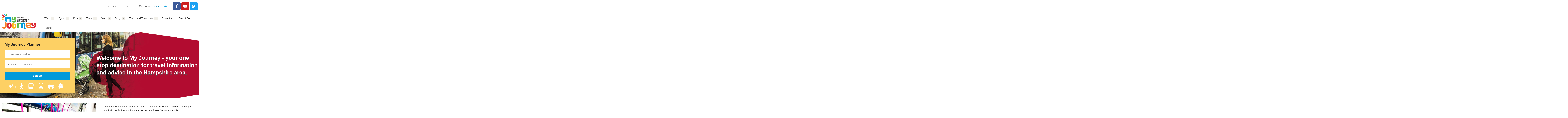

--- FILE ---
content_type: text/html; charset=utf-8
request_url: https://myjourneysouthampton.com/home/
body_size: 20381
content:

<!DOCTYPE html PUBLIC "-//W3C//DTD XHTML+RDFa 1.0//EN"
"http://www.w3.org/MarkUp/DTD/xhtml-rdfa-1.dtd">
<html xmlns="http://www.w3.org/1999/xhtml" xml:lang="en" version="XHTML+RDFa 1.0" dir="ltr"
  xmlns:og="http://ogp.me/ns#"
  xmlns:article="http://ogp.me/ns/article#"
  xmlns:book="http://ogp.me/ns/book#"
  xmlns:profile="http://ogp.me/ns/profile#"
  xmlns:video="http://ogp.me/ns/video#"
  xmlns:product="http://ogp.me/ns/product#"
  xmlns:content="http://purl.org/rss/1.0/modules/content/"
  xmlns:dc="http://purl.org/dc/terms/"
  xmlns:foaf="http://xmlns.com/foaf/0.1/"
  xmlns:rdfs="http://www.w3.org/2000/01/rdf-schema#"
  xmlns:sioc="http://rdfs.org/sioc/ns#"
  xmlns:sioct="http://rdfs.org/sioc/types#"
  xmlns:skos="http://www.w3.org/2004/02/skos/core#"
  xmlns:xsd="http://www.w3.org/2001/XMLSchema#">

<head profile="http://www.w3.org/1999/xhtml/vocab">
    <meta http-equiv="Content-Type" content="text/html; charset=utf-8" />
    <link rel="shortcut icon" href="/sites/all/themes/myjourney2/favicon.ico" type="image/vnd.microsoft.icon" />
    <meta name="description" content="My Journey Southampton - your one stop destination for travel information and advice in and around the area." />
    <meta name="abstract" content="My Journey Southampton - your one stop destination for travel information and advice in and around the area." />
    <link rel="canonical" href="/home/" />
    <link rel="shortlink" href="/home/" />
    <meta property="og:site_name" content="My Journey Southampton" />
    <meta property="og:type" content="website" />
    <meta property="og:url" content="/home/" />
    <meta property="og:title" content="Home | My Journey Southampton" />
    <meta property="og:description" content="My Journey Southampton - your one stop destination for travel information and advice in and around the area." />
    <meta name="twitter:card" content="summary_large_image" />
    <meta name="twitter:site" content="" />
    <meta name="twitter:site:id" content="581934051" />
    <meta name="twitter:creator" content="" />
    <meta name="twitter:creator:id" content="581934051" />
    <meta name="twitter:url" content="/home/" />
    <meta name="twitter:description" content="My Journey Southampton - your one stop destination for travel information and advice in and around the area." />
    <meta name="twitter:title" content="Home | My Journey Southampton" />
    <meta property="og:locale" content="en_UK" />
    <meta name="twitter:image" content="/sites/default/files/styles/wysiwyg_images/public/My%20Journey%20Hampshire%20Logo%20RGB_0.png" />
    <meta name="viewport" content="width=device-width, initial-scale=1">
    <meta name="MobileOptimized" content="width">
    <meta name="HandheldFriendly" content="true">
    <meta name="apple-mobile-web-app-capable" content="yes">
    <meta http-equiv="cleartype" content="on">
    <meta http-equiv="X-UA-Compatible" content="IE=edge, chrome=1">
    <script type="text/javascript">window.NREUM||(NREUM={}),__nr_require=function(e,n,t){function r(t){if(!n[t]){var o=n[t]={exports:{}};e[t][0].call(o.exports,function(n){var o=e[t][1][n];return r(o||n)},o,o.exports)}return n[t].exports}if("function"==typeof __nr_require)return __nr_require;for(var o=0;o<t.length;o++)r(t[o]);return r}({1:[function(e,n,t){function r(){}function o(e,n,t){return function(){return i(e,[c.now()].concat(u(arguments)),n?null:this,t),n?void 0:this}}var i=e("handle"),a=e(3),u=e(4),f=e("ee").get("tracer"),c=e("loader"),s=NREUM;"undefined"==typeof window.newrelic&&(newrelic=s);var p=["setPageViewName","setCustomAttribute","setErrorHandler","finished","addToTrace","inlineHit","addRelease"],d="api-",l=d+"ixn-";a(p,function(e,n){s[n]=o(d+n,!0,"api")}),s.addPageAction=o(d+"addPageAction",!0),s.setCurrentRouteName=o(d+"routeName",!0),n.exports=newrelic,s.interaction=function(){return(new r).get()};var m=r.prototype={createTracer:function(e,n){var t={},r=this,o="function"==typeof n;return i(l+"tracer",[c.now(),e,t],r),function(){if(f.emit((o?"":"no-")+"fn-start",[c.now(),r,o],t),o)try{return n.apply(this,arguments)}catch(e){throw f.emit("fn-err",[arguments,this,e],t),e}finally{f.emit("fn-end",[c.now()],t)}}}};a("actionText,setName,setAttribute,save,ignore,onEnd,getContext,end,get".split(","),function(e,n){m[n]=o(l+n)}),newrelic.noticeError=function(e,n){"string"==typeof e&&(e=new Error(e)),i("err",[e,c.now(),!1,n])}},{}],2:[function(e,n,t){function r(e,n){if(!o)return!1;if(e!==o)return!1;if(!n)return!0;if(!i)return!1;for(var t=i.split("."),r=n.split("."),a=0;a<r.length;a++)if(r[a]!==t[a])return!1;return!0}var o=null,i=null,a=/Version\/(\S+)\s+Safari/;if(navigator.userAgent){var u=navigator.userAgent,f=u.match(a);f&&u.indexOf("Chrome")===-1&&u.indexOf("Chromium")===-1&&(o="Safari",i=f[1])}n.exports={agent:o,version:i,match:r}},{}],3:[function(e,n,t){function r(e,n){var t=[],r="",i=0;for(r in e)o.call(e,r)&&(t[i]=n(r,e[r]),i+=1);return t}var o=Object.prototype.hasOwnProperty;n.exports=r},{}],4:[function(e,n,t){function r(e,n,t){n||(n=0),"undefined"==typeof t&&(t=e?e.length:0);for(var r=-1,o=t-n||0,i=Array(o<0?0:o);++r<o;)i[r]=e[n+r];return i}n.exports=r},{}],5:[function(e,n,t){n.exports={exists:"undefined"!=typeof window.performance&&window.performance.timing&&"undefined"!=typeof window.performance.timing.navigationStart}},{}],ee:[function(e,n,t){function r(){}function o(e){function n(e){return e&&e instanceof r?e:e?f(e,u,i):i()}function t(t,r,o,i){if(!d.aborted||i){e&&e(t,r,o);for(var a=n(o),u=v(t),f=u.length,c=0;c<f;c++)u[c].apply(a,r);var p=s[y[t]];return p&&p.push([b,t,r,a]),a}}function l(e,n){h[e]=v(e).concat(n)}function m(e,n){var t=h[e];if(t)for(var r=0;r<t.length;r++)t[r]===n&&t.splice(r,1)}function v(e){return h[e]||[]}function g(e){return p[e]=p[e]||o(t)}function w(e,n){c(e,function(e,t){n=n||"feature",y[t]=n,n in s||(s[n]=[])})}var h={},y={},b={on:l,addEventListener:l,removeEventListener:m,emit:t,get:g,listeners:v,context:n,buffer:w,abort:a,aborted:!1};return b}function i(){return new r}function a(){(s.api||s.feature)&&(d.aborted=!0,s=d.backlog={})}var u="nr@context",f=e("gos"),c=e(3),s={},p={},d=n.exports=o();d.backlog=s},{}],gos:[function(e,n,t){function r(e,n,t){if(o.call(e,n))return e[n];var r=t();if(Object.defineProperty&&Object.keys)try{return Object.defineProperty(e,n,{value:r,writable:!0,enumerable:!1}),r}catch(i){}return e[n]=r,r}var o=Object.prototype.hasOwnProperty;n.exports=r},{}],handle:[function(e,n,t){function r(e,n,t,r){o.buffer([e],r),o.emit(e,n,t)}var o=e("ee").get("handle");n.exports=r,r.ee=o},{}],id:[function(e,n,t){function r(e){var n=typeof e;return!e||"object"!==n&&"function"!==n?-1:e===window?0:a(e,i,function(){return o++})}var o=1,i="nr@id",a=e("gos");n.exports=r},{}],loader:[function(e,n,t){function r(){if(!E++){var e=x.info=NREUM.info,n=l.getElementsByTagName("script")[0];if(setTimeout(s.abort,3e4),!(e&&e.licenseKey&&e.applicationID&&n))return s.abort();c(y,function(n,t){e[n]||(e[n]=t)}),f("mark",["onload",a()+x.offset],null,"api");var t=l.createElement("script");t.src="https://"+e.agent,n.parentNode.insertBefore(t,n)}}function o(){"complete"===l.readyState&&i()}function i(){f("mark",["domContent",a()+x.offset],null,"api")}function a(){return O.exists&&performance.now?Math.round(performance.now()):(u=Math.max((new Date).getTime(),u))-x.offset}var u=(new Date).getTime(),f=e("handle"),c=e(3),s=e("ee"),p=e(2),d=window,l=d.document,m="addEventListener",v="attachEvent",g=d.XMLHttpRequest,w=g&&g.prototype;NREUM.o={ST:setTimeout,SI:d.setImmediate,CT:clearTimeout,XHR:g,REQ:d.Request,EV:d.Event,PR:d.Promise,MO:d.MutationObserver};var h=""+location,y={beacon:"bam.nr-data.net",errorBeacon:"bam.nr-data.net",agent:"js-agent.newrelic.com/nr-1118.min.js"},b=g&&w&&w[m]&&!/CriOS/.test(navigator.userAgent),x=n.exports={offset:u,now:a,origin:h,features:{},xhrWrappable:b,userAgent:p};e(1),l[m]?(l[m]("DOMContentLoaded",i,!1),d[m]("load",r,!1)):(l[v]("onreadystatechange",o),d[v]("onload",r)),f("mark",["firstbyte",u],null,"api");var E=0,O=e(5)},{}]},{},["loader"]);</script>
    <title>Home | My Journey Southampton</title>
    <link type="text/css" rel="stylesheet" href="/sites/default/files/css/css_xE-rWrJf-fncB6ztZfd2huxqgxu4WO-qwma6Xer30m4.css" media="all" />
    <link type="text/css" rel="stylesheet" href="/sites/default/files/css/css_37qfpzziXvhLj7nQp2UuR9sb-RKBGKvnoisf3EoI7Xc.css" media="all" />
    <link type="text/css" rel="stylesheet" href="/sites/default/files/css/css_bKiywhBbK1FoCnvm4szymlow8OlA28WO88PhxkOxBIE.css" media="all" />
    <link type="text/css" rel="stylesheet" href="/sites/default/files/css/css_jENQOQqZCRFGZK__DTefxYiXR2RUf03k1ugj3_Vg7vk.css" media="all" />
    <link type="text/css" rel="stylesheet" href="/sites/all/modules/contrib/popup/popup.css?pqetti" media="all" />
    <link type="text/css" rel="stylesheet" href="/sites/default/files/css/css_Bo9PkcNT_2bv-gjKEEHobm1T_oi8jtPQCHxQF8oYLX4.css" media="all" />
    
    <link type="text/css" rel="stylesheet" href="/sites/default/files/css/css_ertoLRwBwDlAf9CWTl_GcXpf2amtso-iExaxEj1_rTY.css?v=1" media="all" />
    <link type="text/css" rel="stylesheet" href="/sites/default/files/css/css_OBx5Fz2ie1Lnm79j9h57gqboFliCILeDwZyiqZkkxX4.css" media="all" />
    <link type="text/css" rel="stylesheet" href="/sites/default/files/css/css_GAgJTKy7trl0DtcTVdMAs87LsgqXcNy2aanJpRFdM10.css" media="all" />
	<link rel="stylesheet" href="/sites/all/modules/contrib/flexslider/assets/css/flexslider.css" type="text/css" media="screen">
    <!-- Google Tag Manager -->
    <script>(function(w,d,s,l,i){w[l]=w[l]||[];w[l].push({'gtm.start':
    new Date().getTime(),event:'gtm.js'});var f=d.getElementsByTagName(s)[0],
    j=d.createElement(s),dl=l!='dataLayer'?'&l='+l:'';j.async=true;j.src=
    'https://www.googletagmanager.com/gtm.js?id='+i+dl;f.parentNode.insertBefore(j,f);
    })(window,document,'script','dataLayer','GTM-K8RW6QC');</script>
    <!-- End Google Tag Manager -->

    <script type="text/javascript">
<!--//--><![CDATA[//><!--
(function(h,o,t,j,a,r){
  h.hj=h.hj||function(){(h.hj.q=h.hj.q||[]).push(arguments)};
  h._hjSettings={hjid:"1144883",hjsv:"6"};
  a=o.getElementsByTagName('head')[0];
  r=o.createElement('script');r.async=1;
  r.src=t+h._hjSettings.hjid+j+h._hjSettings.hjsv;
  a.appendChild(r);
})(window,document,'//static.hotjar.com/c/hotjar-','.js?sv=');
//--><!]]>
    </script>
    <script type="text/javascript" src="/sites/all/libraries/respondjs/respond.min.js?pqetti"></script>
    <!--<script type="text/javascript" src="//ajax.googleapis.com/ajax/libs/jquery/1.7.2/jquery.min.js"></script>-->
    <script type="text/javascript" src="https://ajax.googleapis.com/ajax/libs/jquery/3.4.1/jquery.min.js"></script>
    <script type="text/javascript">
<!--//--><![CDATA[//><!--
window.jQuery || document.write("<script src='/sites/all/modules/contrib/jquery_update/replace/jquery/1.7/jquery.min.js'>\x3C/script>")
//--><!]]>
    </script>
    <script type="text/javascript" src="/sites/default/files/js/js_vSmhpx_T-AShyt_WMW5_TcwwxJP1imoVOa8jvwL_mxE.js"></script>
    <script type="text/javascript" src="//ajax.googleapis.com/ajax/libs/jqueryui/1.12.1/jquery-ui.min.js"></script>
    <script type="text/javascript">
<!--//--><![CDATA[//><!--
window.jQuery.ui || document.write("<script src='/sites/all/modules/contrib/jquery_update/replace/ui/ui/minified/jquery-ui.min.js'>\x3C/script>")
//--><!]]>
    </script>
    <script type="text/javascript" src="/sites/default/files/js/js_S5LLEvMlzws_1wst3_zLBRKrVuFykQuqpl3JZsdlRvc.js"></script>
    <script type="text/javascript" src="/sites/default/files/js/js_9F6un5PmZ3M9oz_TtoKw049WBtPt3ZZyJwaYbiQ4b8I.js"></script>
    <script type="text/javascript" src="/sites/all/modules/contrib/popup/popup.js?pqetti"></script>
    <script type="text/javascript" src="/sites/default/files/js/js_7zSpcgsFDIS1umCIGte5a28dM85FCxNcr681hC9N2rw.js"></script>
    <script type="text/javascript" src="/sites/all/modules/contrib/mobile_navigation/js/mobile_menu.js?pqetti"></script>
    <script type="text/javascript" src="/sites/all/modules/contrib/mobile_navigation/mobile_navigation.js?pqetti"></script>
    <script type="text/javascript" src="/sites/default/files/js/js_gPqjYq7fqdMzw8-29XWQIVoDSWTmZCGy9OqaHppNxuQ.js"></script>
    <script type="text/javascript">
<!--//--><![CDATA[//><!--
(function(i,s,o,g,r,a,m){i["GoogleAnalyticsObject"]=r;i[r]=i[r]||function(){(i[r].q=i[r].q||[]).push(arguments)},i[r].l=1*new Date();a=s.createElement(o),m=s.getElementsByTagName(o)[0];a.async=1;a.src=g;m.parentNode.insertBefore(a,m)})(window,document,"script","https://www.google-analytics.com/analytics.js","ga");ga("create", "UA-34429846-1", {"cookieDomain":"auto","allowLinker":true});ga("require", "linker");ga("linker:autoLink", ["www.myjourneyhampshire.com","www.myjourneysouthampton.com","www.myjourneyportsmouth.com","www.myjourneybasingstoke.com"]);ga("send", "pageview");
//--><!]]>
    </script>
    <script type="text/javascript" src="/sites/default/files/js/js_GuFJmuCapKCebb17A98-G2YC4I7nLuenFqUtp0cq1WY.js"></script>
    <script type="text/javascript">
<!--//--><![CDATA[//><!--
jQuery.extend(Drupal.settings, {"basePath":"\/","pathPrefix":"","ajaxPageState":{"theme":"myjourney2","theme_token":"LpCed10eiDtrr4c5Zb6Q9fpyt_2RIyL5PdTMa4tUmHE","js":{"0":1,"1":1,"2":1,"3":1,"sites\/all\/modules\/contrib\/flexslider\/assets\/js\/flexslider.load.js":1,"\/\/platform.twitter.com\/widgets.js":1,"4":1,"sites\/all\/libraries\/respondjs\/respond.min.js":1,"\/\/ajax.googleapis.com\/ajax\/libs\/jquery\/1.7.2\/jquery.min.js":1,"5":1,"misc\/jquery.once.js":1,"misc\/drupal.js":1,"\/\/ajax.googleapis.com\/ajax\/libs\/jqueryui\/1.10.2\/jquery-ui.min.js":1,"6":1,"modules\/locale\/locale.datepicker.js":1,"sites\/all\/modules\/contrib\/cookiecontrol\/js\/cookieControl-5.1.min.js":1,"sites\/all\/modules\/contrib\/extlink\/extlink.js":1,"sites\/all\/modules\/contrib\/popup\/popup.js":1,"sites\/all\/modules\/contrib\/simple_dialog\/js\/simple_dialog.js":1,"sites\/all\/modules\/contrib\/video\/js\/video.js":1,"sites\/all\/libraries\/flexslider\/jquery.flexslider-min.js":1,"journeyplanner\/js\/modules\/geocoding\/main.js":1,"journeyplanner\/js\/common\/main.js":1,"journeyplanner\/js\/modules\/geocoding\/suggestionsOLD.js":1,"sites\/all\/modules\/contrib\/field_group\/field_group.js":1,"sites\/all\/modules\/contrib\/mobile_navigation\/js\/mobile_menu.js":1,"sites\/all\/modules\/contrib\/mobile_navigation\/mobile_navigation.js":1,"sites\/all\/modules\/contrib\/google_analytics\/googleanalytics.js":1,"7":1,"sites\/all\/themes\/myjourney2\/js\/libs\/jstott.me.uk-jscoord\/jscoord-1.1.1.js":1,"sites\/all\/themes\/myjourney2\/js\/modules\/map\/main.js":1,"sites\/all\/themes\/myjourney2\/js\/modules\/coordinates\/main.js":1,"sites\/all\/themes\/myjourney2\/js\/modules\/geolocation\/main.js":1,"sites\/all\/themes\/myjourney2\/js\/modules\/livetravelinfo\/main.js":1,"sites\/all\/themes\/myjourney2\/vendor\/custom\/jquery.hideShow\/jquery.hideShow.js":1,"sites\/all\/themes\/myjourney2\/vendor\/contrib\/cookiesjs\/cookies.js":1,"sites\/all\/themes\/myjourney2\/dist\/js\/script.js":1},"css":{"modules\/system\/system.base.css":1,"modules\/system\/system.menus.css":1,"modules\/system\/system.messages.css":1,"modules\/system\/system.theme.css":1,"misc\/ui\/jquery.ui.core.css":1,"misc\/ui\/jquery.ui.theme.css":1,"misc\/ui\/jquery.ui.button.css":1,"misc\/ui\/jquery.ui.resizable.css":1,"misc\/ui\/jquery.ui.dialog.css":1,"misc\/ui\/jquery.ui.datepicker.css":1,"sites\/all\/modules\/contrib\/date\/date_api\/date.css":1,"sites\/all\/modules\/contrib\/date\/date_popup\/themes\/datepicker.1.7.css":1,"sites\/all\/modules\/contrib\/date\/date_repeat_field\/date_repeat_field.css":1,"sites\/all\/modules\/contrib\/domain\/domain_nav\/domain_nav.css":1,"modules\/field\/theme\/field.css":1,"modules\/node\/node.css":1,"modules\/search\/search.css":1,"modules\/user\/user.css":1,"sites\/all\/modules\/contrib\/date_repeat_entity\/date_repeat_entity.css":1,"sites\/all\/modules\/contrib\/extlink\/extlink.css":1,"sites\/all\/modules\/contrib\/views\/css\/views.css":1,"sites\/all\/modules\/contrib\/ckeditor\/css\/ckeditor.css":1,"sites\/all\/modules\/contrib\/media\/modules\/media_wysiwyg\/css\/media_wysiwyg.base.css":1,"sites\/all\/modules\/contrib\/ctools\/css\/ctools.css":1,"sites\/all\/modules\/contrib\/popup\/popup.css":1,"sites\/all\/modules\/contrib\/simple_dialog\/css\/simple_dialog.css":1,"sites\/all\/modules\/contrib\/video\/css\/video.css":1,"sites\/all\/modules\/contrib\/flexslider\/assets\/css\/flexslider_img.css":1,"sites\/all\/libraries\/flexslider\/flexslider.css":1,"\/\/code.jquery.com\/ui\/1.10.3\/themes\/smoothness\/jquery-ui.css":1,"sites\/all\/modules\/contrib\/mobile_navigation\/mobile_navigation.css":1,"sites\/all\/themes\/myjourney2\/dist\/editor.css":1,"sites\/all\/themes\/myjourney2\/dist\/style.css":1}},"popup":{"effects":{"show":{"default":"this.body.show();","fade":"\n        if (this.opacity){\n          this.body.fadeTo(\u0027medium\u0027,this.opacity);\n        }else{\n          this.body.fadeIn(\u0027medium\u0027);\n        }","slide-down":"this.body.slideDown(\u0027medium\u0027)","slide-down-fade":"\n        this.body.animate(\n          {\n            height:\u0027show\u0027,\n            opacity:(this.opacity ? this.opacity : \u0027show\u0027)\n          }, \u0027medium\u0027\n        );"},"hide":{"default":"this.body.hide();","fade":"this.body.fadeOut(\u0027medium\u0027);","slide-down":"this.body.slideUp(\u0027medium\u0027);","slide-down-fade":"\n        this.body.animate(\n          {\n            height:\u0027hide\u0027,\n            opacity:\u0027hide\u0027\n          }, \u0027medium\u0027\n        );"}},"linger":"250","delay":0},"simpleDialog":{"classes":"","defaults":"width:300;height:auto;position:[center,60]","selector":"content","title":""},"flexslider":{"optionsets":{"home":{"namespace":"flex-","selector":".slides \u003E li","easing":"swing","direction":"horizontal","reverse":false,"smoothHeight":false,"startAt":0,"animationSpeed":600,"initDelay":0,"useCSS":true,"touch":true,"video":false,"keyboard":true,"multipleKeyboard":false,"mousewheel":0,"controlsContainer":".flex-control-nav-container","sync":"","asNavFor":"","itemWidth":0,"itemMargin":0,"minItems":0,"maxItems":0,"move":0,"animation":"slide","slideshow":false,"slideshowSpeed":"5000","directionNav":false,"controlNav":true,"prevText":"Previous","nextText":"Next","pausePlay":false,"pauseText":"Pause","playText":"Play","randomize":false,"thumbCaptions":false,"thumbCaptionsBoth":false,"animationLoop":true,"pauseOnAction":true,"pauseOnHover":true,"manualControls":""}},"instances":{"flexslider-1":"home"}},"jquery":{"ui":{"datepicker":{"isRTL":false,"firstDay":0}}},"field_group":{"div":"landing_news"},"mobile_navigation":{"breakpoint":"all and (min-width: 780px) and (min-device-width: 780px), (max-device-width: 800px) and (min-width: 780px) and (orientation:landscape)","menuSelector":".nice-menu","menuPlugin":"basic","showEffect":"expand_down","showItems":"all","tabHandler":true,"menuWidth":65,"specialClasses":false,"mainPageSelector":"#page","useMask":true,"menuLabel":"Menu","expandActive":false},"extlink":{"extTarget":"_blank","extClass":0,"extLabel":"(link is external)","extImgClass":0,"extIconPlacement":"append","extSubdomains":1,"extExclude":"","extInclude":"","extCssExclude":"","extCssExplicit":"","extAlert":0,"extAlertText":"This link will take you to an external web site.","mailtoClass":"mailto","mailtoLabel":"(link sends e-mail)"},"googleanalytics":{"trackOutbound":1,"trackMailto":1,"trackDownload":1,"trackDownloadExtensions":"7z|aac|arc|arj|asf|asx|avi|bin|csv|doc(x|m)?|dot(x|m)?|exe|flv|gif|gz|gzip|hqx|jar|jpe?g|js|mp(2|3|4|e?g)|mov(ie)?|msi|msp|pdf|phps|png|ppt(x|m)?|pot(x|m)?|pps(x|m)?|ppam|sld(x|m)?|thmx|qtm?|ra(m|r)?|sea|sit|tar|tgz|torrent|txt|wav|wma|wmv|wpd|xls(x|m|b)?|xlt(x|m)|xlam|xml|z|zip","trackDomainMode":2,"trackCrossDomains":["www.myjourneyhampshire.com","www.myjourneysouthampton.com","www.myjourneyportsmouth.com","www.myjourneybasingstoke.com"]},"urlIsAjaxTrusted":{"\/":true}});
//--><!]]>
    </script>
    <!--[if lt IE 9]>
    <script src="//html5shiv.googlecode.com/svn/trunk/html5.js"></script>
    <![endif]-->
    
	
</head>
<body class="html front not-logged-in no-sidebars page-node page-node- page-node-329 node-type-page domain-109-203-120-0">
    <!-- Google Tag Manager (noscript) -->
    <noscript>
        <iframe src="https://www.googletagmanager.com/ns.html?id=GTM-K8RW6QC"height="0" width="0" style="display:none;visibility:hidden"></iframe>
    </noscript>
    <!-- End Google Tag Manager (noscript) -->
    <div id="skip-link">
        <a href="#main-content" class="element-invisible element-focusable">Skip to main content</a>
    </div>
    <div id="fb-root"></div>
    <script>(function(d, s, id) {
  var js, fjs = d.getElementsByTagName(s)[0];
  if (d.getElementById(id)) return;
  js = d.createElement(s); js.id = id;
  js.src = "//connect.facebook.net/en_US/all.js#xfbml=1&appId=637379249627549";
  fjs.parentNode.insertBefore(js, fjs);
}(document, 'script', 'facebook-jssdk'));
    </script>

    <div>
        <!-- /MAIN CONTAINER/ -->
        <div class="tpl-home">
            <header class="header">
                <div class="header__container">
                    <div class="header__logo">
                        <div class="region region-header">
                            <div id="block-block-10" class="block block-block">

                                <div class="content">
                                    <p><a href="/" id="logo"><img style="width: 220px; height: 100px;" alt="My Journey Southampton - Logo" src="/media/3643/my-journey-southampton-logo-rgb.png" width="220" height="100" title="My Journey Southampton" /></a></p>
                                </div>
                            </div>
                        </div>
                    </div>
                </div>
                <div class="header__container" data-js="toggle" data-toggle-hidden-label="Menu" data-toggle-shown-label="Close">
                    <div class="header__container-inner">
                        <div class="header__search">
                             <div class="search">
                                 <form action="/search" method="get" id="_SearchForm" accept-charset="UTF-8" autocomplete="on">
                                     <div>
                                         <div class="container-inline">
                                             <h2 class="element-invisible">Search form</h2>
                                             <div class="form-item form-type-textfield form-item-search-block-form">
                                                 <label class="element-invisible" for="edit-search-block-form--2">Search </label>
                                                 <input title="Enter the terms you wish to search for." placeholder="Search" type="text" id="edit-search-block-form--2" name="query" value="" size="15" maxlength="128" class="form-text" />
                                             </div>
                                             <div class="form-actions form-wrapper" id="edit-actions">
                                                <input type="submit" id="edit-submit" value="Search" class="form-submit" />
                                             </div>
                                             
                                             
                                         </div>
                                     </div>
                                 </form>
                            </div>
                        </div>
                        <section class="header__location">
                            <div class="location">
                                <form class="domain-list" action="">
                                    <div class="domain-pointless-validator-class">
                                        <label for="header_location">My Location:</label>
                                        <div class="domain_arrow_overlay">
                                            <select onchange="if (this.value) location.href=this.value;" id="header_location">
                                                <option value="">Jump to...</option>
													<option value="https://myjourneyhampshire.com">Hampshire</option>
													<option value="https://myjourneysouthampton.com">Southampton</option>
                                                
                                            </select>
                                        </div>
                                    </div>
                                </form>
                            </div>
                        </section>
                        <section class="header__social">
                            <div class="social">
                                <ul class="social__items">
                                    <li class="social__item">
                                        <a class="social__link social__item--facebook" href="https://www.facebook.com/myjourneyhants" rel="nofollow">
                                            <span>Follow us on Facebook</span>
                                        </a>
                                    </li>
                                    <li class="social__item">
                                        <a class="social__link social__item--youtube" href="https://www.youtube.com/channel/UCeALhniRWJCNQvQn8kytotA" rel="nofollow">
                                            <span>Follow us on Youtube</span>
                                        </a>
                                    </li>
                                    <li class="social__item">
                                        <a class="social__link social__item--twitter" href="https://twitter.com/MyJourneyHants" rel="nofollow">
                                            <span>Follow us on Twitter</span>
                                        </a>
                                    </li>
                                </ul>
                            </div>
                        </section>
                        <!-- /.social -->
                    </div>
                    

<div class="header__navigation">
    <nav aria-label="Main navigation" class="navigation">
        <div class="region region-menu-bar">
            <div id="block-menu-block-3" class="block block-menu-block">
                <h2 class="visually-hidden">MJ Main Menu</h2>
                <div class="content">
                    <div class="menu-block-wrapper menu-block-3 menu-name-menu-mj-main-menu parent-mlid-0 menu-level-1">
                        <ul class="menu">
                                        <li class="expanded  menu-mlid-1134">
                                            <a href="/walk/">Walk</a>
                                                <ul class="menu">
                                                        <li class="leaf menu-mlid-1255"><a href="/walk/southampton-walking-opportunities/">Southampton walking opportunities</a></li>
                                                        <li class="leaf menu-mlid-8695"><a href="/walk/go-jauntly/">Go Jauntly</a></li>
                                                        <li class="leaf menu-mlid-1427"><a href="/walk/walk-more-every-day/">Walk more every day</a></li>
                                                        <li class="leaf menu-mlid-1433"><a href="/walk/why-walk/">Why walk?</a></li>
                                                        <li class="leaf menu-mlid-1435"><a href="/walk/where-to-walk-in-hampshire/">Where to walk in Hampshire</a></li>
                                                </ul>
                                        </li>
                                        <li class="expanded  menu-mlid-1176">
                                            <a href="/cycle/">Cycle</a>
                                                <ul class="menu">
                                                        <li class="leaf menu-mlid-8996"><a href="/cycle/voi-rent-e-bikes-and-e-scooters-in-southampton/">Voi: Rent e-bikes and e-scooters in Southampton</a></li>
                                                        <li class="leaf menu-mlid-9002"><a href="/cycle/southampton-cycle-network-scn/">Southampton Cycle Network (SCN)</a></li>
                                                        <li class="leaf menu-mlid-2332"><a href="/cycle/get-cycling/">Get cycling</a></li>
                                                        <li class="leaf menu-mlid-2334"><a href="/cycle/discover-electric-bikes/">Discover electric bikes</a></li>
                                                        <li class="leaf menu-mlid-2335"><a href="/cycle/looking-after-your-bike/">Looking after your bike</a></li>
                                                </ul>
                                        </li>
                                        <li class="expanded  menu-mlid-1269">
                                            <a href="/bus/">Bus</a>
                                                <ul class="menu">
                                                        <li class="leaf menu-mlid-1556"><a href="/bus/operators-and-timetables-southampton/">Operators and timetables Southampton</a></li>
                                                        <li class="leaf menu-mlid-3665"><a href="/bus/tickets-and-discounts-southampton/">Tickets and discounts Southampton</a></li>
                                                        <li class="leaf menu-mlid-9159"><a href="/bus/1-bus-travel-after-6pm/">&#163;1 Bus Travel after 6pm</a></li>
                                                        <li class="leaf menu-mlid-3629"><a href="/bus/solent-go-travelcard/">Solent Go travelcard</a></li>
                                                        <li class="leaf menu-mlid-3703"><a href="/bus/live-bus-information/">Live bus information</a></li>
                                                </ul>
                                        </li>
                                        <li class="expanded  menu-mlid-1283">
                                            <a href="/train/">Train</a>
                                                <ul class="menu">
                                                        <li class="leaf menu-mlid-1285"><a href="/train/train-operators-southampton/">Train operators Southampton</a></li>
                                                        <li class="leaf menu-mlid-1558"><a href="/train/train-tickets-and-discounts/">Train tickets and discounts</a></li>
                                                        <li class="leaf menu-mlid-3704"><a href="/train/live-rail-information/">Live rail information</a></li>
                                                </ul>
                                        </li>
                                        <li class="expanded  menu-mlid-1290">
                                            <a href="/drive/">Drive</a>
                                                <ul class="menu">
                                                        <li class="leaf menu-mlid-1298"><a href="/drive/enterprise-car-club/">Enterprise Car Club</a></li>
                                                        <li class="leaf menu-mlid-1299"><a href="/drive/eco-driving/">Eco driving</a></li>
                                                        <li class="leaf menu-mlid-1304"><a href="/drive/southampton-s-white-taxis/">Southampton’s white taxis</a></li>
                                                        <li class="leaf menu-mlid-3786"><a href="/drive/electric-vehicles-in-southampton/">Electric vehicles in Southampton</a></li>
                                                </ul>
                                        </li>
                                        <li class="expanded  menu-mlid-1310">
                                            <a href="/ferry/">Ferry</a>
                                                <ul class="menu">
                                                        <li class="leaf menu-mlid-1314"><a href="/ferry/ferry-timetable-and-services-in-southampton/">Ferry timetable and services in Southampton</a></li>
                                                </ul>
                                        </li>
                                        <li class="expanded  menu-mlid-1142">
                                            <a href="/traffic-and-travel-info/">Traffic and Travel Info</a>
                                                <ul class="menu">
                                                        <li class="leaf menu-mlid-8525"><a href="/traffic-and-travel-info/travel-southampton/">Travel Southampton</a></li>
                                                        <li class="leaf menu-mlid-1416"><a href="/traffic-and-travel-info/hampshire-cctv-map/">Hampshire CCTV map</a></li>
                                                        <li class="leaf menu-mlid-1143"><a href="/traffic-and-travel-info/local-maps/">Local maps</a></li>
                                                        <li class="leaf menu-mlid-8508"><a href="/traffic-and-travel-info/interactive-roadworks-map/">Interactive roadworks map</a></li>
                                                </ul>
                                        </li>
                                        <li class="leaf  menu-mlid-8629">
                                            <a href="/e-scooters/">E-scooters</a>
                                        </li>
                                        <li class="leaf  menu-mlid-1309">
                                            <a href="/solent-go/">Solent Go</a>
                                        </li>
                                        <li class="leaf  menu-mlid-1993">
                                            <a href="/events/">Events</a>
                                        </li>

                        </ul>
                    </div>
                </div>
            </div>
        </div>
    </nav>
</div>
                    
                </div>
            </header>

            


<div class="region region-hero">
    <div class="region__inner">
        <div class="region__content">
            <div id="block-block-322" class="block block-block journeyplanner-block planner-general js-restructured">
                <div class="journeyplanner__container">
                    <div class="journeyplanner__inner">
                        <h1 class="journeyplanner__title">My Journey Planner</h1><div class="content" data-js="toggle" data-toggle-shown-label="My Journey Planner" data-toggle-hidden-label="My Journey Planner">
                            <form action="https://www.google.com/maps/" class="s-planner" method="get" target="_blank">
                                <p>
                                    <label for="saddr">From: </label> <input autocomplete="off" class="input" id="saddr" name="saddr" placeholder="Enter Start Location">
                                </p>
                                <p>
                                    <label for="daddr">To: </label> <input autocomplete="off" class="input" id="daddr" name="daddr" placeholder="Enter Final Destination">
                                </p>
                                <div class="pad">
                                    <button class="submitBtn" type="submit">Search</button>
                                </div>
                            </form>
                        </div>
                    </div>
                </div>
            </div>
            <div id="block-ds-extras-hero" class="block block-ds-extras hero__image">
                <h1 class="hero__title">Welcome to My Journey - your one stop destination for travel information and advice in the Hampshire area.</h1>
                <div class="content">
                    <img typeof="foaf:Image" src="/img/Homepage.jpg" width="1440" height="480" alt="">
                </div>
            </div>
        </div>
    </div>
</div>
<div class="region region-highlighted">
    <div class="region__inner">
        <div class="region__content">
            
                <div id="block-views-homepage-slideshow-block" class="block block-views home-carousel">
                    <div class="content">
                        <div class="view view-homepage-slideshow view-id-homepage_slideshow view-display-id-block view-dom-id-4cf7a3c4a9be41b9c1b417a689329686">
                            <div class="view-content">
                                <div id="flexslider-1" class="flexslider optionset-home">
                                    <ul class="slides">
                                             <li>
                                                <div class="views-field views-field-field-image">
                                                    <div class="field-content">
                                                        <a href="/bus/1-bus-travel-after-6pm/">
                                                            <img typeof="foaf:Image" src="/media/2041/bus-shoot_008.jpg?anchor=center&amp;mode=crop&amp;width=740&amp;height=464&amp;rnd=132285808100000000" alt="Bus Shoot 008" />
                                                        </a>
                                                    </div>
                                                </div>
                                                    <div class="views-field views-field-field-read-more-text">
                                                        <div class="field-content">
                                                            <a href="/bus/1-bus-travel-after-6pm/" class="btn">&#163;1 bus travel after 6pm</a>
                                                        </div>
                                                    </div>

                                            </li>
                                             <li>
                                                <div class="views-field views-field-field-image">
                                                    <div class="field-content">
                                                        <a href="/events/">
                                                            <img typeof="foaf:Image" src="/media/3857/img_6426.jpg?anchor=center&amp;mode=crop&amp;width=740&amp;height=464&amp;rnd=133144670960000000" alt="IMG 6426" />
                                                        </a>
                                                    </div>
                                                </div>
                                                    <div class="views-field views-field-field-read-more-text">
                                                        <div class="field-content">
                                                            <a href="/events/" class="btn">FREE Bike Doctor</a>
                                                        </div>
                                                    </div>

                                            </li>
                                    </ul>
                                </div>
                            </div>
                        </div>
                    </div>
                </div>

            <div id="block-block-93" class="block block-block home-intro">
                <div class="content">
                    <article id="the_content">
                        <p><p>Whether you’re looking for information about local cycle routes to work, walking maps or links to public transport you can access it all here from our website.</p>
<p>We offer advice about travel choices in your area that may result in saving you time and money. You may also benefit from improved wellbeing and reduce your carbon output at the same time. As well as providing personalised travel plans for local residents, we also work with schools, colleges and work places to deliver fun, community based travel challenges.</p>
<p>Select one of the images to the left for more information.</p>
<p><span class="readMore"><a data-udi="umb://document/000db56ed0c941f6be49b6994f54040d" href="/contact-us/" title="Contact Us">Get in touch today</a></span></p></p>
                        
                    </article>
                </div>
            </div>
        </div>
    </div>
</div>

<section class="section-content-top section-grey">
    <section id="travel-information">
        <div class="region region-travel-information">
            <div class="region__inner">
                <div class="region__content">
                    <div id="block-block-296" class="block block-block journeyplanner-block planner-bus">
                        <div class="content">
                            <div id="journey_planner">
                                <!--<script type="text/javascript">


jQuery(document).ready(function(){
		sdgGeocoding.bing.accessdetails = {jsonp:"1"}
		sdgGeocoding.nominatim.accessdetails = {jsonp:"1"}
		sdgGeocoding.ajaxCallResults = {geocode:null}
		sdgGeocodingSuggestions.initTxtFieldEvents();

		jQuery('#datepicker').datepicker({ dateFormat: 'dd-M-yy', currentText: 'Now', minDate: 0, maxDate: "+3M +1D", showButtonPanel: true, setDate : "now"});


});

                                </script>-->
                                <script src="//cdnjs.cloudflare.com/ajax/libs/leaflet/0.4.5/leaflet.js" type="text/javascript"></script>
                                <script type="text/javascript">

	var railStationsBlock = [
{"naptan":"9100ALDRSHT","crs":"AHT","name":"Aldershot","e":486656,"n":150424},
{"naptan":"9100ALTON","crs":"AON","name":"Alton","e":472352,"n":139697},
{"naptan":"9100ANDOVER","crs":"ADV","name":"Andover","e":435565,"n":145938},
{"naptan":"9100LYNDHRD", "crs":"ANF", "name":"Ashurst New Forest", "e":433392, "n":110147},
{"naptan":"9100BCKWATR","crs":"BAW","name":"Blackwater","e":485300,"n":159900},
{"naptan":"9100BDHMPTN","crs":"BDH","name":"Bedhampton","e":470781,"n":106529},
{"naptan":"9100BITERNE","crs":"BTE","name":"Bitterne","e":443891,"n":113406},
{"naptan":"9100BKNHRST","crs":"BCU","name":"Brockenhurst","e":430140,"n":102008},
{"naptan":"9100BLIEURD","crs":"BEU","name":"Beaulieu Road","e":434957,"n":106287},
{"naptan":"9100BMLY","crs":"BMY","name":"Bramley (Hants)","e":465519,"n":159416},
{"naptan":"9100BNTEY","crs":"BTY","name":"Bentley (Hants)","e":479211,"n":143053},
{"naptan":"9100BOMO","crs":"BMH","name":"Bournemouth","e":409700,"n":92000},
{"naptan":"9100BOTLEY","crs":"BOE","name":"Botley","e":452200,"n":113300},
{"naptan":"9100BSNGSTK","crs":"BSK","name":"Basingstoke","e":463774,"n":152529},
{"naptan":"9100BURSLDN","crs":"BUO","name":"Bursledon","e":448967,"n":109663},
{"naptan":"9100COSHAM","crs":"CSA","name":"Cosham","e":465749,"n":105144},
{"naptan":"9100CSFD","crs":"CFR","name":"Chandlers Ford","e":443310,"n":120580},
{"naptan":"9100DEAN","crs":"DEN","name":"Dean","e":425700,"n":127050},
{"naptan":"9100ELGH","crs":"ESL","name":"Eastleigh","e":445732,"n":119071},
{"naptan":"9100EMSWTH","crs":"EMS","name":"Emsworth","e":474800,"n":106300},
{"naptan":"9100FAREHAM","crs":"FRM","name":"Fareham","e":456971,"n":106257},
{"naptan":"9100FLEET","crs":"FLE","name":"Fleet","e":481626,"n":155260},
{"naptan":"9100FRATTON","crs":"FTN","name":"Fratton","e":465360,"n":100050},
{"naptan":"9100FRBRMN","crs":"FNB","name":"Farnborough (Main)","e":486850,"n":156010},
{"naptan":"9100FRBRNTH","crs":"FNN","name":"Farnborough North","e":487725,"n":156630},
{"naptan":"9100GRATELY","crs":"GRT","name":"Grateley","e":426610,"n":141270},
{"naptan":"9100GUILDFD","crs":"GLD","name":"Guildford","e":499200,"n":149600},
{"naptan":"9100HAVANT","crs":"HAV","name":"Havant","e":471781,"n":106595},
{"naptan":"9100HEDGEND","crs":"HDE","name":"Hedge End","e":449674,"n":115000},
{"naptan":"9100HILSEA","crs":"HLS","name":"Hilsea","e":466400,"n":103600},
{"naptan":"9100HINTONA","crs":"HNA","name":"Hinton Admiral","e":420263,"n":94821},
{"naptan":"9100HMBLE","crs":"HME","name":"Hamble","e":447300,"n":108200},
{"naptan":"9100HOOK","crs":"HOK","name":"Hook","e":472520,"n":153940},
{"naptan":"9100LIPHOOK","crs":"LIP","name":"Liphook","e":484156,"n":130905},
{"naptan":"9100LISS","crs":"LIS","name":"Liss","e":477712,"n":127718},
{"naptan":"9100LMTNPIR","crs":"LYP","name":"Lymington Pier","e":433287,"n":95517},
{"naptan":"9100LMTNTWN","crs":"LYT","name":"Lymington Town","e":432741,"n":95804},
{"naptan":"9100LYNDHRD","crs":"ANF","name":"Ashurst New Forest","e":433392,"n":110147},
{"naptan":"9100MCHLDVR","crs":"MIC","name":"Micheldever","e":451772,"n":142833},
{"naptan":"9100MBRK", "crs":"MBK", "name":"Millbrook (Hants)", "e":439900, "n":112600},
{"naptan":"9100MOTFONT","crs":"DBG","name":"Mottisfont & Dunbridge","e":431881,"n":126146},
{"naptan":"9100NETLEY","crs":"NTL","name":"Netley","e":446410,"n":108580},
{"naptan":"9100NMILTON","crs":"NWM","name":"New Milton","e":424234,"n":95184},
{"naptan":"9100OVTN","crs":"OVR","name":"Overton","e":451738,"n":150803},
{"naptan":"9100PCHESTR","crs":"PTC","name":"Portchester","e":461749,"n":105835},
{"naptan":"9100PHBR","crs":"PMH","name":"Portsmouth Harbour","e":462973,"n":100090},
{"naptan":"9100PSEA","crs":"PMS","name":"Portsmouth & Southsea","e":464164,"n":100275},
{"naptan":"9100PTRSFLD","crs":"PTR","name":"Petersfield","e":474387,"n":123571},
{"naptan":"9100PTRSFLD","crs":"PTR","name":"Petersfield","e":474387,"n":123571},
{"naptan":"9100REDBDGE","crs":"RDB","name":"Redbridge","e":437340,"n":113520},
{"naptan":"9100ROMSEY","crs":"ROM","name":"Romsey","e":435669,"n":121581},
{"naptan":"9100RWLNDSC","crs":"RLN","name":"Rowlands Castle","e":473421,"n":110816},
{"naptan":"9100SHAWFD","crs":"SHW","name":"Shawford","e":447216,"n":124931},
{"naptan":"9100SHOLING","crs":"SHO","name":"Sholing","e":444800,"n":111000},
{"naptan":"9100SOTON","crs":"SOU","name":"Southampton Central","e":441327,"n":112161},
{"naptan":"9100SOTPKWY","crs":"SOA","name":"Southampton Airport Parkway","e":444836,"n":117013},
{"naptan":"9100STDENYS", "crs":"SDN", "name":"St Denys", "e":443130, "n":113815},
{"naptan":"9100SWAY","crs":"SWY","name":"Sway","e":427590,"n":98420},
{"naptan":"9100SWNWICK","crs":"SNW","name":"Swanwick","e":451750,"n":108720},
{"naptan":"9100SWYTHLN","crs":"SWG","name":"Swaythling","e":443910,"n":115930},
{"naptan":"9100TOTTON","crs":"TTN","name":"Totton","e":436500,"n":113300},
{"naptan":"9100WATRLMN","crs":"WAT","name":"London Waterloo","e":531060,"n":179950},
{"naptan":"9100WHTCHRH","crs":"WCH","name":"Whitchurch (Hants)","e":446300,"n":148900},
{"naptan":"9100WNCFILD","crs":"WNF","name":"Winchfield","e":476324,"n":154546},
{"naptan":"9100WNCHSTR","crs":"WIN","name":"Winchester","e":447765,"n":129984},
{"naptan":"9100WOKING","crs":"WOK","name":"Woking","e":500660,"n":158695},
{"naptan":"9100WOLSTON","crs":"WLS","name":"Woolston","e":443904,"n":111234},
{"naptan":"9100WRBLNGT","crs":"WBL","name":"Warblington","e":472800,"n":106500}
					];


	var markersStations = [];
	var markerlls = [];


	function selectStationBlock(i){
		jQuery("select.list-stationblock").val(i);

		sdgLiveTravelInfo.railresultsid = "results-rail";
		var htmlStrBlock = "loading live rail information....";
		jQuery("#liverailarrdeps").html('<div style="width:215px;" class="results" id="results-rail">'+htmlStrBlock+'</div>');
		sdgLiveTravelInfo.nationalRail.request(railStationsBlock[i].crs, document.getElementById('railarrdep').value, 5);

	}

	function showRailStationsBlock(){



		// --- Show stations in dropdown ----
		var htmlRes = "<option value=''> --- Please Select Station --- </option>";
		for (var i=0;i<railStationsBlock.length;i++){
			htmlRes += "<option value='"+i+"'>"+railStationsBlock[i].name+"</option>";
		}

		jQuery("#sel-stationsblock").html(htmlRes);
		// ------
//jQuery('#sel-stationsblock').val( 13 );
//selectStationBlock(13);

}
                                </script>
                                <script>
	function initFormBlock(txtqryid, butqryid, stopresultsid, liveinforesultsid){
		sdgLiveTravelInfo.busresultsid = liveinforesultsid;
		sdgLiveTravelInfo.stopresultsid = stopresultsid;
		jQuery("#"+butqryid).bind('click', function(e){
			findStopsByTxtBlock(txtqryid, butqryid, stopresultsid);
		});
		jQuery("#"+txtqryid).keyup(function(e){
			e = (!e)?e = window.event:e;
			if (e.keyCode == 13){
				findStopsByTxtBlock(txtqryid, butqryid, stopresultsid);
			}
		});
	}


	function selectStopBlock(i){
		jQuery("select.listbus").val(i);

		sdgLiveTravelInfo.nextBuses.requestblock(jsonStops[i].AtcoCode, 5);
	}

	function findStopsByTxtBlock(txtqryid, butqryid, stopresultsid){

		jQuery("#"+butqryid).attr("disabled", "disabled");
		jQuery("#"+butqryid).val("Search");


		sdgLiveTravelInfo.stopsStations.searchStops(
			jQuery("#"+txtqryid).val()+"&num=50",
			"json",
			function(res){
				showBusStopResultsBlock(res);

				jQuery("#"+butqryid).removeAttr("disabled");
				jQuery("#"+butqryid).val("Search");
			},
			function(res){
				errFindingStops(res);

				jQuery("#"+butqryid).removeAttr("disabled");
				jQuery("#"+butqryid).val("Search");
			}
		);
	}

var markersStops = [];
	var jsonStops;
	function showBusStopResultsBlock(json){
		jsonStops = json;

		// --- Show stops in dropdown ----
		var htmlRes = "<select onchange='selectStopBlock(this.value)' class='list-bus' id='listbus'><option value=''> --- Please Select --- </option>";
		var endPart;
		for (var i=0;i<json.length;i++){
			json[i].AtcoCode = json[i].AtcoCode.split('"').join('');
			json[i].CommonName = json[i].CommonName.split('"').join('');
			json[i].Bearing = json[i].Bearing.split('"').join('');
			json[i].Indicator = json[i].Indicator.split('"').join('');
			endPart = "";
			if (json[i].Indicator != ""){
				endPart = " ("+json[i].Indicator+")";
			} else if (json[i].Bearing != ""){
				endPart = " ("+json[i].Bearing+")";
			}
                        htmlRes += "<option value='"+i+"'>"+json[i].CommonName+", "+json[i].LocalityName+endPart+"</option>";
		}

		// ------

		if (json.length < 1){
			htmlRes = "<select class='list-bus' id='listbus'><option>No stops found!</option></select>";
		}
htmlRes += "</select>";
		jQuery("#listbusblock").html(htmlRes);
	}
                                </script>
                                <div class="planner livebus">
                                    <h2 class="planner-title">Live Bus Departures</h2>
                                    <div class="col2">
                                        <p><label>From: </label><input class="input" name="txt-naptanqry" id="txt-naptanqryblock" placeholder="Search for a stop, SMS or street" /></p>
                                        <span class="loaderfb" id="loaderfb-realtimebox"></span>
                                        <div class="pad">
                                            <!--<a href="/live-bus">Or use our interactive map +</a>-->
                                            <button class="submitBtn" type="submit" name="butqryidblock" id="but-naptanqryblock">Search</button>
                                        </div>
                                    </div><div id="listbusblock"></div><div class="realtime" id="results-livebusinfoblock">&nbsp;</div>
                                    <span class="sprite"></span>
                                    <div class="clear"></div>
                                </div><!-- /.livebus -->
                                <script>initFormBlock("txt-naptanqryblock", "but-naptanqryblock", "results-naptanqryblock", "results-livebusinfo");</script>
                            </div><!-- /#journey_planner -->
                        </div>
                    </div>
                    <div id="block-block-295" class="block block-block journeyplanner-block planner-rail">
                        <div class="content">
                            <div id="journey_planner">
                                <script type="text/javascript">


jQuery(document).ready(function(){
		sdgGeocoding.bing.accessdetails = {jsonp:"1"}
		sdgGeocoding.nominatim.accessdetails = {jsonp:"1"}
		sdgGeocoding.ajaxCallResults = {geocode:null}
		sdgGeocodingSuggestions.initTxtFieldEvents();

		jQuery('#datepicker').datepicker({ dateFormat: 'dd-M-yy', currentText: 'Now', minDate: 0, maxDate: "+3M +1D", showButtonPanel: true, setDate : "now"});


});

                                </script>
                                <script src="//cdnjs.cloudflare.com/ajax/libs/leaflet/0.4.5/leaflet.js" type="text/javascript"></script>
                                <script type="text/javascript">

	var railStationsBlock = [
{"naptan":"9100ALDRSHT","crs":"AHT","name":"Aldershot","e":486656,"n":150424},
{"naptan":"9100ALTON","crs":"AON","name":"Alton","e":472352,"n":139697},
{"naptan":"9100ANDOVER","crs":"ADV","name":"Andover","e":435565,"n":145938},
{"naptan":"9100LYNDHRD", "crs":"ANF", "name":"Ashurst New Forest", "e":433392, "n":110147},
{"naptan":"9100BCKWATR","crs":"BAW","name":"Blackwater","e":485300,"n":159900},
{"naptan":"9100BDHMPTN","crs":"BDH","name":"Bedhampton","e":470781,"n":106529},
{"naptan":"9100BITERNE","crs":"BTE","name":"Bitterne","e":443891,"n":113406},
{"naptan":"9100BKNHRST","crs":"BCU","name":"Brockenhurst","e":430140,"n":102008},
{"naptan":"9100BLIEURD","crs":"BEU","name":"Beaulieu Road","e":434957,"n":106287},
{"naptan":"9100BMLY","crs":"BMY","name":"Bramley (Hants)","e":465519,"n":159416},
{"naptan":"9100BNTEY","crs":"BTY","name":"Bentley (Hants)","e":479211,"n":143053},
{"naptan":"9100BOMO","crs":"BMH","name":"Bournemouth","e":409700,"n":92000},
{"naptan":"9100BOTLEY","crs":"BOE","name":"Botley","e":452200,"n":113300},
{"naptan":"9100BSNGSTK","crs":"BSK","name":"Basingstoke","e":463774,"n":152529},
{"naptan":"9100BURSLDN","crs":"BUO","name":"Bursledon","e":448967,"n":109663},
{"naptan":"9100COSHAM","crs":"CSA","name":"Cosham","e":465749,"n":105144},
{"naptan":"9100CSFD","crs":"CFR","name":"Chandlers Ford","e":443310,"n":120580},
{"naptan":"9100DEAN","crs":"DEN","name":"Dean","e":425700,"n":127050},
{"naptan":"9100ELGH","crs":"ESL","name":"Eastleigh","e":445732,"n":119071},
{"naptan":"9100EMSWTH","crs":"EMS","name":"Emsworth","e":474800,"n":106300},
{"naptan":"9100FAREHAM","crs":"FRM","name":"Fareham","e":456971,"n":106257},
{"naptan":"9100FLEET","crs":"FLE","name":"Fleet","e":481626,"n":155260},
{"naptan":"9100FRATTON","crs":"FTN","name":"Fratton","e":465360,"n":100050},
{"naptan":"9100FRBRMN","crs":"FNB","name":"Farnborough (Main)","e":486850,"n":156010},
{"naptan":"9100FRBRNTH","crs":"FNN","name":"Farnborough North","e":487725,"n":156630},
{"naptan":"9100GRATELY","crs":"GRT","name":"Grateley","e":426610,"n":141270},
{"naptan":"9100GUILDFD","crs":"GLD","name":"Guildford","e":499200,"n":149600},
{"naptan":"9100HAVANT","crs":"HAV","name":"Havant","e":471781,"n":106595},
{"naptan":"9100HEDGEND","crs":"HDE","name":"Hedge End","e":449674,"n":115000},
{"naptan":"9100HILSEA","crs":"HLS","name":"Hilsea","e":466400,"n":103600},
{"naptan":"9100HINTONA","crs":"HNA","name":"Hinton Admiral","e":420263,"n":94821},
{"naptan":"9100HMBLE","crs":"HME","name":"Hamble","e":447300,"n":108200},
{"naptan":"9100HOOK","crs":"HOK","name":"Hook","e":472520,"n":153940},
{"naptan":"9100LIPHOOK","crs":"LIP","name":"Liphook","e":484156,"n":130905},
{"naptan":"9100LISS","crs":"LIS","name":"Liss","e":477712,"n":127718},
{"naptan":"9100LMTNPIR","crs":"LYP","name":"Lymington Pier","e":433287,"n":95517},
{"naptan":"9100LMTNTWN","crs":"LYT","name":"Lymington Town","e":432741,"n":95804},
{"naptan":"9100LYNDHRD","crs":"ANF","name":"Ashurst New Forest","e":433392,"n":110147},
{"naptan":"9100MCHLDVR","crs":"MIC","name":"Micheldever","e":451772,"n":142833},
{"naptan":"9100MBRK", "crs":"MBK", "name":"Millbrook (Hants)", "e":439900, "n":112600},
{"naptan":"9100MOTFONT","crs":"DBG","name":"Mottisfont & Dunbridge","e":431881,"n":126146},
{"naptan":"9100NETLEY","crs":"NTL","name":"Netley","e":446410,"n":108580},
{"naptan":"9100NMILTON","crs":"NWM","name":"New Milton","e":424234,"n":95184},
{"naptan":"9100OVTN","crs":"OVR","name":"Overton","e":451738,"n":150803},
{"naptan":"9100PCHESTR","crs":"PTC","name":"Portchester","e":461749,"n":105835},
{"naptan":"9100PHBR","crs":"PMH","name":"Portsmouth Harbour","e":462973,"n":100090},
{"naptan":"9100PSEA","crs":"PMS","name":"Portsmouth & Southsea","e":464164,"n":100275},
{"naptan":"9100PTRSFLD","crs":"PTR","name":"Petersfield","e":474387,"n":123571},
{"naptan":"9100PTRSFLD","crs":"PTR","name":"Petersfield","e":474387,"n":123571},
{"naptan":"9100REDBDGE","crs":"RDB","name":"Redbridge","e":437340,"n":113520},
{"naptan":"9100ROMSEY","crs":"ROM","name":"Romsey","e":435669,"n":121581},
{"naptan":"9100RWLNDSC","crs":"RLN","name":"Rowlands Castle","e":473421,"n":110816},
{"naptan":"9100SHAWFD","crs":"SHW","name":"Shawford","e":447216,"n":124931},
{"naptan":"9100SHOLING","crs":"SHO","name":"Sholing","e":444800,"n":111000},
{"naptan":"9100SOTON","crs":"SOU","name":"Southampton Central","e":441327,"n":112161},
{"naptan":"9100SOTPKWY","crs":"SOA","name":"Southampton Airport Parkway","e":444836,"n":117013},
{"naptan":"9100STDENYS", "crs":"SDN", "name":"St Denys", "e":443130, "n":113815},
{"naptan":"9100SWAY","crs":"SWY","name":"Sway","e":427590,"n":98420},
{"naptan":"9100SWNWICK","crs":"SNW","name":"Swanwick","e":451750,"n":108720},
{"naptan":"9100SWYTHLN","crs":"SWG","name":"Swaythling","e":443910,"n":115930},
{"naptan":"9100TOTTON","crs":"TTN","name":"Totton","e":436500,"n":113300},
{"naptan":"9100WATRLMN","crs":"WAT","name":"London Waterloo","e":531060,"n":179950},
{"naptan":"9100WHTCHRH","crs":"WCH","name":"Whitchurch (Hants)","e":446300,"n":148900},
{"naptan":"9100WNCFILD","crs":"WNF","name":"Winchfield","e":476324,"n":154546},
{"naptan":"9100WNCHSTR","crs":"WIN","name":"Winchester","e":447765,"n":129984},
{"naptan":"9100WOKING","crs":"WOK","name":"Woking","e":500660,"n":158695},
{"naptan":"9100WOLSTON","crs":"WLS","name":"Woolston","e":443904,"n":111234},
{"naptan":"9100WRBLNGT","crs":"WBL","name":"Warblington","e":472800,"n":106500}
					];


	var markersStations = [];
	var markerlls = [];


	function selectStationBlock(i){
		jQuery("select.list-stationblock").val(i);

		sdgLiveTravelInfo.railresultsid = "results-rail";
		var htmlStrBlock = "loading live rail information....";
		jQuery("#liverailarrdeps").html('<div style="width:100%;" class="results" id="results-rail">'+htmlStrBlock+'</div>');
		sdgLiveTravelInfo.nationalRail.request(railStationsBlock[i].crs, document.getElementById('railarrdep').value, 5);

	}

	function showRailStationsBlock(){



		// --- Show stations in dropdown ----
		var htmlRes = "<option value=''> --- Please Select Station --- </option>";
		for (var i=0;i<railStationsBlock.length;i++){
			htmlRes += "<option value='"+i+"'>"+railStationsBlock[i].name+"</option>";
		}

		jQuery("#sel-stationsblock").html(htmlRes);
		// ------
//jQuery('#sel-stationsblock').val( 13 );
//selectStationBlock(13);

}


                                </script>
                                <div class="planner liverail">
                                    <h2 class="planner-title">Live Rail Departures</h2>
                                    <div class="col2">
                                        <p><label>From: </label><select onchange="selectStationBlock(this.value)" class="input list-stationblock" id="sel-stationsblock"></select></p>
                                        <p><label>&nbsp;</label><select class="input" id="railarrdep" name="railarrdep" onchange="selectStationBlock( document.getElementById('sel-stationsblock').value)"><option value="arrivals">Arriving</option><option selected="selected" value="departures">Departing</option></select></p>
                                        <div class="pad">
                                            <img src="/sites/all/themes/my_journey/images/natrail.png" alt="National Rail Enquiries" />
                                            <!--<input class="submitBtn" type="submit" value=""/>-->
                                        </div>
                                    </div>
                                    <div class="liverailarrdeps railinfos" id="liverailarrdeps" style="font-size:10px;"></div>
                                    <script>showRailStationsBlock();</script>
                                    <span class="sprite"></span>
                                    <div class="clear"></div>
                                </div><!-- /.liverail -->
                                <script>
	function initFormBlock(txtqryid, butqryid, stopresultsid, liveinforesultsid){
		sdgLiveTravelInfo.busresultsid = liveinforesultsid;
		sdgLiveTravelInfo.stopresultsid = stopresultsid;
		jQuery("#"+butqryid).bind('click', function(e){
			findStopsByTxtBlock(txtqryid, butqryid, stopresultsid);
		});
		jQuery("#"+txtqryid).keyup(function(e){
			e = (!e)?e = window.event:e;
			if (e.keyCode == 13){
				findStopsByTxtBlock(txtqryid, butqryid, stopresultsid);
			}
		});
	}


	function selectStopBlock(i){
		jQuery("select.listbus").val(i);

		sdgLiveTravelInfo.nextBuses.requestblock(jsonStops[i].AtcoCode, 5);
	}

	function findStopsByTxtBlock(txtqryid, butqryid, stopresultsid){

		jQuery("#"+butqryid).attr("disabled", "disabled");
		jQuery("#"+butqryid).val("Search");


		sdgLiveTravelInfo.stopsStations.searchStops(
			jQuery("#"+txtqryid).val()+"&num=50",
			"json",
			function(res){
				showBusStopResultsBlock(res);

				jQuery("#"+butqryid).removeAttr("disabled");
				jQuery("#"+butqryid).val("Search");
			},
			function(res){
				errFindingStops(res);

				jQuery("#"+butqryid).removeAttr("disabled");
				jQuery("#"+butqryid).val("Search");
			}
		);
	}




var markersStops = [];
	var jsonStops;
	function showBusStopResultsBlock(json){
		jsonStops = json;

		// --- Show stops in dropdown ----
		var htmlRes = "<select onchange='selectStopBlock(this.value)' class='list-bus' id='listbus'><option value=''> --- Please Select --- </option>";
		var endPart;
		for (var i=0;i<json.length;i++){
			json[i].AtcoCode = json[i].AtcoCode.split('"').join('');
			json[i].CommonName = json[i].CommonName.split('"').join('');
			json[i].Bearing = json[i].Bearing.split('"').join('');
			json[i].Indicator = json[i].Indicator.split('"').join('');
			endPart = "";
			if (json[i].Indicator != ""){
				endPart = " ("+json[i].Indicator+")";
			} else if (json[i].Bearing != ""){
				endPart = " ("+json[i].Bearing+")";
			}
                        htmlRes += "<option value='"+i+"'>"+json[i].CommonName+", "+json[i].LocalityName+endPart+"</option>";
		}

		// ------

		if (json.length < 1){
			htmlRes = "<select class='list-bus' id='listbus'><option>No stops found!</option></select>";
		}
htmlRes += "</select>";
		jQuery("#listbusblock").html(htmlRes);
	}
                                </script>
                                <script>initFormBlock("txt-naptanqryblock", "but-naptanqryblock", "results-naptanqryblock", "results-livebusinfo");</script>
                            </div><!-- /#journey_planner -->
                        </div>
                    </div>
                    
                </div>
            </div>
        </div>
    </section>
</section>
<!--Homepage navtiles-->
<section id="main-content" class="main">
    <div class="region region-content">
        <div id="block-views-travelmodes-block" class="block block-views travel-teasers">
            <h2>Getting around</h2>
            <div class="content">
                <div class="view view-travelmodes view-id-travelmodes view-display-id-block view-dom-id-c16f7ab852d806b950af1c9f3f0b50fb">
                    <div class="view-content">
                        <div class="item-list">
                            <ul>
                                    <li class="views-row views-row- views-row-odd views-row-">
                                        <div class="views-field-container">
                                            <div class="views-field views-field-nothing">
                                                <span class="field-content">
                                                    <h3 class="subtitle">
                                                        <a href="/cycle/">
                                                            <span>Cycle</span>
                                                        </a>
                                                    </h3>
                                                </span>
                                            </div>
                                            <div class="views-field views-field-field-teaser-image">
                                                <div class="field-content">
                                                    <img typeof="foaf:Image" src="/media/1003/mj-web-images-no-text-1.jpg?anchor=center&amp;mode=crop&amp;width=400&amp;height=250&amp;rnd=131992853840000000" style="width: 100%;">
                                                </div>
                                            </div>
                                        </div>
                                        <div class="views-field views-field-body">
                                            <span class="field-content">Have you thought about cycling for at least some of your regular, short journeys? Or for part of a longer journey? Do you have a bike sitting at home...</span>
                                        </div>
                                        <div class="views-field views-field-view-node">
                                            <span class="field-content readMore">
                                                <a href="/cycle/">Read more</a>
                                            </span>
                                        </div>
                                    </li>
                                    <li class="views-row views-row- views-row-odd views-row-">
                                        <div class="views-field-container">
                                            <div class="views-field views-field-nothing">
                                                <span class="field-content">
                                                    <h3 class="subtitle">
                                                        <a href="/walk/">
                                                            <span>Walk</span>
                                                        </a>
                                                    </h3>
                                                </span>
                                            </div>
                                            <div class="views-field views-field-field-teaser-image">
                                                <div class="field-content">
                                                    <img typeof="foaf:Image" src="/media/1004/mj-web-images-no-text2-1.jpg?anchor=center&amp;mode=crop&amp;width=400&amp;height=250&amp;rnd=131992853870000000" style="width: 100%;">
                                                </div>
                                            </div>
                                        </div>
                                        <div class="views-field views-field-body">
                                            <span class="field-content">All across Hampshire there are a number of fantastic social walks that happen weekly, and there is always opportunities to start up more. In addition...</span>
                                        </div>
                                        <div class="views-field views-field-view-node">
                                            <span class="field-content readMore">
                                                <a href="/walk/">Read more</a>
                                            </span>
                                        </div>
                                    </li>
                                    <li class="views-row views-row- views-row-odd views-row-">
                                        <div class="views-field-container">
                                            <div class="views-field views-field-nothing">
                                                <span class="field-content">
                                                    <h3 class="subtitle">
                                                        <a href="/bus/">
                                                            <span>Bus</span>
                                                        </a>
                                                    </h3>
                                                </span>
                                            </div>
                                            <div class="views-field views-field-field-teaser-image">
                                                <div class="field-content">
                                                    <img typeof="foaf:Image" src="/media/1005/mj-web-images-no-text3.jpg?anchor=center&amp;mode=crop&amp;width=400&amp;height=250&amp;rnd=131992853910000000" style="width: 100%;">
                                                </div>
                                            </div>
                                        </div>
                                        <div class="views-field views-field-body">
                                            <span class="field-content">Whether you want to check the bus timetables for your route or are curious about what modern bus travel has to offer you, click here to find out more...</span>
                                        </div>
                                        <div class="views-field views-field-view-node">
                                            <span class="field-content readMore">
                                                <a href="/bus/">Read more</a>
                                            </span>
                                        </div>
                                    </li>
                                    <li class="views-row views-row- views-row-odd views-row-">
                                        <div class="views-field-container">
                                            <div class="views-field views-field-nothing">
                                                <span class="field-content">
                                                    <h3 class="subtitle">
                                                        <a href="/train/">
                                                            <span>Train</span>
                                                        </a>
                                                    </h3>
                                                </span>
                                            </div>
                                            <div class="views-field views-field-field-teaser-image">
                                                <div class="field-content">
                                                    <img typeof="foaf:Image" src="/media/1006/mj-web-images-no-text4.jpg?anchor=center&amp;mode=crop&amp;width=400&amp;height=250&amp;rnd=131992853950000000" style="width: 100%;">
                                                </div>
                                            </div>
                                        </div>
                                        <div class="views-field views-field-body">
                                            <span class="field-content">Public transport is an energy efficient way of making journeys that cannot be walked or cycled, and a train full of passengers significantly reduces...</span>
                                        </div>
                                        <div class="views-field views-field-view-node">
                                            <span class="field-content readMore">
                                                <a href="/train/">Read more</a>
                                            </span>
                                        </div>
                                    </li>
                                    <li class="views-row views-row- views-row-odd views-row-">
                                        <div class="views-field-container">
                                            <div class="views-field views-field-nothing">
                                                <span class="field-content">
                                                    <h3 class="subtitle">
                                                        <a href="/drive/">
                                                            <span>Drive</span>
                                                        </a>
                                                    </h3>
                                                </span>
                                            </div>
                                            <div class="views-field views-field-field-teaser-image">
                                                <div class="field-content">
                                                    <img typeof="foaf:Image" src="/media/1008/mj-web-images.jpg?anchor=center&amp;mode=crop&amp;width=400&amp;height=250&amp;rnd=131992854010000000" style="width: 100%;">
                                                </div>
                                            </div>
                                        </div>
                                        <div class="views-field views-field-body">
                                            <span class="field-content">Most of us would say we spend too much on fuel. And, since prices at the pumps tend to go up, the only way to spend less on filling up the car is to...</span>
                                        </div>
                                        <div class="views-field views-field-view-node">
                                            <span class="field-content readMore">
                                                <a href="/drive/">Read more</a>
                                            </span>
                                        </div>
                                    </li>
                                    <li class="views-row views-row- views-row-odd views-row-">
                                        <div class="views-field-container">
                                            <div class="views-field views-field-nothing">
                                                <span class="field-content">
                                                    <h3 class="subtitle">
                                                        <a href="/ferry/">
                                                            <span>Ferry</span>
                                                        </a>
                                                    </h3>
                                                </span>
                                            </div>
                                            <div class="views-field views-field-field-teaser-image">
                                                <div class="field-content">
                                                    <img typeof="foaf:Image" src="/media/1007/mj-web-images-no-text6.jpg?anchor=center&amp;mode=crop&amp;width=400&amp;height=250&amp;rnd=131992853980000000" style="width: 100%;">
                                                </div>
                                            </div>
                                        </div>
                                        <div class="views-field views-field-body">
                                            <span class="field-content">Passenger ferries form vital links in Hampshire’s public transport system, often allowing people to avoid the need for much longer trips. There...</span>
                                        </div>
                                        <div class="views-field views-field-view-node">
                                            <span class="field-content readMore">
                                                <a href="/ferry/">Read more</a>
                                            </span>
                                        </div>
                                    </li>
                            </ul>

                        </div>
                    </div>
                </div>
            </div>
        </div>
        <div about="/home" typeof="foaf:Document" class="ds-1col node node-page view-mode-full  clearfix">
            <h1 class="page-title">Home</h1>
        </div>
    </div>
    <div class="region region-content-aside">
        <div id="block-block-300" class="block block-block newsletter-signup-button clearfix">
            <div class="content">
                <div class="newsletter">
                    <div class="newsletter__inner">
                        <h2>Sign up for regular updates</h2>
                        <a href="/newsletter-sign-up/">Sign Up</a>
                    </div>
                </div>
            </div>
        </div>
    </div>
</section>
<section id="lower-page">
    <div class="region region-lower-page-main">
        <div class="region__inner">
            <div class="region__content">
                <div id="block-views-news-block-1" class="block block-views newsblock">
                    <h2>Latest Local News</h2>
                    <div class="content">
                        <div class="view view-news view-id-news view-display-id-block_1 view-dom-id-8b31757d7adf3837bb5fe9fc44924362">
                            <div class="view-header">
                                <a href="/news/">See all news</a>
                            </div>
                            <div class="view-content">
                                <div class="item-list">
                                    <ul>
                                                <li class="views-row views-row-1 views-row-odd views-row-first">
                                                    <div about="/news/modeshift-stars-regional-awards-2024/" typeof="sioc:Item foaf:Document" class="ds-1col node node-news view-mode-landing_news  clearfix">
                                                        <div class="field field-name-field-add-homepage-news-image field-type-image field-label-hidden view-mode-landing_news">
                                                            <div class="field-items">
                                                                <figure class="field-item">
                                                                    <a href="/news/modeshift-stars-regional-awards-2024/">
                                                                            <img typeof="foaf:Image" src="/media/4580/stars-regional-awards-2024.jpg?anchor=center&amp;mode=crop&amp;width=150&amp;height=150&amp;rnd=133740656420000000"  alt="STARS Regional Awards 2024">
                                                                    </a>
                                                                </figure>
                                                            </div>
                                                        </div>
                                                        <div class="group-body field-group-div">
                                                            <div class="field field-name-title field-type-ds field-label-hidden view-mode-landing_news">
                                                                <div class="field-items">
                                                                    <div class="field-item even" property="dc:title">
                                                                        <h3 class="darklink">
                                                                            <a href="/news/modeshift-stars-regional-awards-2024/">Modeshift STARS Regional Awards 2024</a>
                                                                        </h3>
                                                                    </div>
                                                                </div>
                                                            </div>
                                                            <div class="field field-name-post-date">October 22, 2024</div>
                                                            <div class="field field-name-body">
                                                                <p style="margin: 0cm 0cm 8pt;">Our Local Authority STARS School of the Year winners 2024/25 and our Modeshift STARS School of the Region Winners, South East, 2024/25 have been announced!</p>
                                                            </div><div class="readMore">
                                                                <a href="/news/modeshift-stars-regional-awards-2024/" class="">Read more</a>
                                                            </div>
                                                        </div>
                                                    </div>
                                                </li>
                                                <li class="views-row views-row-2 views-row-even ">
                                                    <div about="/news/single-bus-fares-will-stay-at-2-until-30-june/" typeof="sioc:Item foaf:Document" class="ds-1col node node-news view-mode-landing_news  clearfix">
                                                        <div class="field field-name-field-add-homepage-news-image field-type-image field-label-hidden view-mode-landing_news">
                                                            <div class="field-items">
                                                                <figure class="field-item">
                                                                    <a href="/news/single-bus-fares-will-stay-at-2-until-30-june/">
                                                                            <img typeof="foaf:Image" src="/media/4000/rs2707_twopoundbusfare_extended_1080x1080_twopoundssinglebusfares-scr.jpg?anchor=center&amp;mode=crop&amp;width=150&amp;height=150&amp;rnd=133265439320000000"  alt="RS2707 Twopoundbusfare Extended 1080X1080 Twopoundssinglebusfares Scr">
                                                                    </a>
                                                                </figure>
                                                            </div>
                                                        </div>
                                                        <div class="group-body field-group-div">
                                                            <div class="field field-name-title field-type-ds field-label-hidden view-mode-landing_news">
                                                                <div class="field-items">
                                                                    <div class="field-item even" property="dc:title">
                                                                        <h3 class="darklink">
                                                                            <a href="/news/single-bus-fares-will-stay-at-2-until-30-june/">Single bus fares will stay at &#163;2 until 30 June</a>
                                                                        </h3>
                                                                    </div>
                                                                </div>
                                                            </div>
                                                            <div class="field field-name-post-date">April 21, 2023</div>
                                                            <div class="field field-name-body">
                                                                <p style="margin: 0cm 0cm 8pt;">The government has announced that the &#163;2 bus fare cap across England is being extended to 30 June, which is great news for anyone who wants to save money and travel more sustainably by bus.</p>
                                                            </div><div class="readMore">
                                                                <a href="/news/single-bus-fares-will-stay-at-2-until-30-june/" class="">Read more</a>
                                                            </div>
                                                        </div>
                                                    </div>
                                                </li>
                                                <li class="views-row views-row-3 views-row-odd views-row-last">
                                                    <div about="/news/new-bluestar-bus-routes-from-19-february-2023/" typeof="sioc:Item foaf:Document" class="ds-1col node node-news view-mode-landing_news  clearfix">
                                                        <div class="field field-name-field-add-homepage-news-image field-type-image field-label-hidden view-mode-landing_news">
                                                            <div class="field-items">
                                                                <figure class="field-item">
                                                                    <a href="/news/new-bluestar-bus-routes-from-19-february-2023/">
                                                                            <img typeof="foaf:Image" src="/media/1518/bluestar-18-new-buses-1-bus-75-cars-image-5.jpg?anchor=center&amp;mode=crop&amp;width=150&amp;height=150&amp;rnd=132149376010000000"  alt="Bluestar 18 New Buses 1 Bus 75 Cars Image 5">
                                                                    </a>
                                                                </figure>
                                                            </div>
                                                        </div>
                                                        <div class="group-body field-group-div">
                                                            <div class="field field-name-title field-type-ds field-label-hidden view-mode-landing_news">
                                                                <div class="field-items">
                                                                    <div class="field-item even" property="dc:title">
                                                                        <h3 class="darklink">
                                                                            <a href="/news/new-bluestar-bus-routes-from-19-february-2023/">New Bluestar bus routes from 19 February 2023</a>
                                                                        </h3>
                                                                    </div>
                                                                </div>
                                                            </div>
                                                            <div class="field field-name-post-date">December 15, 2022</div>
                                                            <div class="field field-name-body">
                                                                <p style="margin: 0cm 0cm 8pt;">New Bluestar routes added following the First Bus announcement that they are leaving Southampton.</p>
                                                            </div><div class="readMore">
                                                                <a href="/news/new-bluestar-bus-routes-from-19-february-2023/" class="">Read more</a>
                                                            </div>
                                                        </div>
                                                    </div>
                                                </li>

                                    </ul>
                                </div>
                            </div>
                        </div>
                    </div>
                </div>
                
<div id="block-views-events-block-1" class="block block-views upcomingEvents eventblock">
    <h2>Upcoming Events</h2>
    <div class="content">
        <div class="view view-events view-id-events view-display-id-block_1 view-dom-id-861e0a357a7a95f8fabaf03fcda1d245">
            <div class="view-header">
                <a href="/events/">See all events</a>
            </div>
            <div class="view-content">


                <div class="views-row views-row-1 views-row-odd views-row-first">
                    <div class="view-mode-landing_events">
                        <div class="group-left">
                            <div>
                                <div>
                                            <span class="date-display-single" property="dc:date" datatype="xsd:dateTime" content="2025-12-25T10:30:00+00:00">25 Dec</span>

                                </div>
                            </div>
                        </div><!-- .group-left -->
                        <div class="group-right">
                            <div>
                                <h3>
                                    <a href="/events/southampton-common-health-walks-thursdays/?eventid=639022554000000000">Southampton Common Health Walks (Thursdays)</a>
                                </h3>
                            </div>
                            <div class="views-field views-field-field-ol-locator-address-thoroughfare">
                                <div class="field-content">The Cafe at the Hawthorns</div>
                            </div>
                                <div class="views-field views-field-field-ol-locator-address-premise">
                                    <div class="field-content">The Common</div>
                                </div>
                            <div class="views-field views-field-view-node">
                                <span class="field-content readMore">
                                    <a href="/events/southampton-common-health-walks-thursdays/?eventid=639022554000000000">More info</a>
                                </span>
                            </div>
                        </div><!-- .group-right -->
                    </div>
                </div>
                <div class="views-row views-row-1 views-row-odd views-row-first">
                    <div class="view-mode-landing_events">
                        <div class="group-left">
                            <div>
                                <div>
                                            <span class="date-display-single" property="dc:date" datatype="xsd:dateTime" content="2025-12-25T11:00:00+00:00">25 Dec</span>

                                </div>
                            </div>
                        </div><!-- .group-left -->
                        <div class="group-right">
                            <div>
                                <h3>
                                    <a href="/events/weston-shore-health-walk/?eventid=639022572000000000">Weston Shore Health Walk</a>
                                </h3>
                            </div>
                            <div class="views-field views-field-field-ol-locator-address-thoroughfare">
                                <div class="field-content">Weston Parade </div>
                            </div>
                            <div class="views-field views-field-view-node">
                                <span class="field-content readMore">
                                    <a href="/events/weston-shore-health-walk/?eventid=639022572000000000">More info</a>
                                </span>
                            </div>
                        </div><!-- .group-right -->
                    </div>
                </div>
                <div class="views-row views-row-1 views-row-odd views-row-first">
                    <div class="view-mode-landing_events">
                        <div class="group-left">
                            <div>
                                <div>
                                            <span class="date-display-single" property="dc:date" datatype="xsd:dateTime" content="2025-12-29T10:00:00+00:00">29 Dec</span>

                                </div>
                            </div>
                        </div><!-- .group-left -->
                        <div class="group-right">
                            <div>
                                <h3>
                                    <a href="/events/southampton-common-health-walks-mondays/?eventid=639025992000000000">Southampton Common Health Walks (Mondays)</a>
                                </h3>
                            </div>
                            <div class="views-field views-field-field-ol-locator-address-thoroughfare">
                                <div class="field-content">The Cafe at the Hawthorns</div>
                            </div>
                                <div class="views-field views-field-field-ol-locator-address-premise">
                                    <div class="field-content">The Common</div>
                                </div>
                            <div class="views-field views-field-view-node">
                                <span class="field-content readMore">
                                    <a href="/events/southampton-common-health-walks-mondays/?eventid=639025992000000000">More info</a>
                                </span>
                            </div>
                        </div><!-- .group-right -->
                    </div>
                </div>
                <div class="views-row views-row-1 views-row-odd views-row-first">
                    <div class="view-mode-landing_events">
                        <div class="group-left">
                            <div>
                                <div>
                                            <span class="date-display-single" property="dc:date" datatype="xsd:dateTime" content="2025-12-30T14:00:00+00:00">30 Dec</span>

                                </div>
                            </div>
                        </div><!-- .group-left -->
                        <div class="group-right">
                            <div>
                                <h3>
                                    <a href="/events/southampton-common-health-walks-tuesdays/?eventid=639027000000000000">Southampton Common Health Walks (Tuesdays)</a>
                                </h3>
                            </div>
                            <div class="views-field views-field-field-ol-locator-address-thoroughfare">
                                <div class="field-content">The Cafe at the Hawthorns</div>
                            </div>
                                <div class="views-field views-field-field-ol-locator-address-premise">
                                    <div class="field-content">The Common</div>
                                </div>
                            <div class="views-field views-field-view-node">
                                <span class="field-content readMore">
                                    <a href="/events/southampton-common-health-walks-tuesdays/?eventid=639027000000000000">More info</a>
                                </span>
                            </div>
                        </div><!-- .group-right -->
                    </div>
                </div>
            </div>
        </div>
    </div>
</div>

            </div>
        </div>
    </div>
</section>
<section id="footer-top" class="section-grey">
    <div class="region region-footer-top">
        <div id="block-block-290" class="block block-block slidingbg fbfeed-block">
            <div class="content bg-bottom">
                <div class="block-inner bg-top">
                    <div class="block-scroll">
                        <div class="fb-page" data-adapt-container-width="true" data-height="500" data-hide-cover="true" data-href="https://www.facebook.com/myjourneyhants" data-show-facepile="false" data-show-posts="true" data-small-header="true" data-width="690">
                            <div class="fb-xfbml-parse-ignore">
                                <blockquote cite="https://www.facebook.com/myjourneyhants">
                                    <a href="https://www.facebook.com/myjourneyhants">Facebook</a>
                                </blockquote>
                            </div>
                        </div>
                    </div>
                </div>
            </div>
        </div><div id="block-twitter-block-1" class="block block-twitter-block slidingbg twitter-footer">
            <div class="content bg-bottom">
                <div class="block-inner bg-top">
                    <div class="block-scroll">
                        <a href="https://twitter.com/MyJourneyHants" class="twitter-timeline" data-widget-id="261445022476537856" width="640" height="290" data-tweet-limit="5" data-aria-polite="polite">Tweets by MyJourneyHants</a>
                    </div>
                </div>
            </div>
        </div>
    </div>
</section><!-- /.socialBoxes -->





            <footer class="footer">
                <div class="region region-footer">
                    
                    <!--new editable footer links-->
    <div class="view-content" style="margin: auto; border-top: 1px solid #d8d8d8; border-bottom: 1px solid #d8d8d8; margin-bottom: 54px;">
        <div class="item-list">
            <ul style="display: flex; list-style: none; flex-wrap: wrap; justify-content: center; margin 20px;">
                <li style="padding: 5px; margin: 10px 10px 10px 0;">
                    <a href="/moving-home/">
                        <h2>Moving Home</h2>
                    </a>
                </li>
                <li style="padding: 5px; margin: 10px 10px 10px 0;">
                    <a href="/education/">
                        <h2>Education</h2>
                    </a>
                </li>
                <li style="padding: 5px; margin: 10px 10px 10px 0;">
                    <a href="/air-quality/">
                        <h2>Air Quality</h2>
                    </a>
                </li>
                <li style="padding: 5px; margin: 10px 10px 10px 0;">
                    <a href="/workplaces/">
                        <h2>Workplaces</h2>
                    </a>
                </li>
                <li style="padding: 5px; margin: 10px 10px 10px 0;">
                    <a href="/contact-us/">
                        <h2>Contact Us</h2>
                    </a>
                </li>
                <li style="padding: 5px; margin: 10px 10px 10px 0;">
                    <a href="/news/">
                        <h2>News</h2>
                    </a>
                </li>
                <li style="padding: 5px; margin: 10px 10px 10px 0;">
                    <a href="/privacy-policy/">
                        <h2>Privacy</h2>
                    </a>
                </li>
                <li style="padding: 5px; margin: 10px 10px 10px 0;">
                    <a href="/accessibility/">
                        <h2>Accessibility</h2>
                    </a>
                </li>
            </ul>
        </div>
    </div>

<!--editable footer links end-->
                    
                    <div id="block-block-122" class="block block-block footer-logos clearfix">

                        <div class="content">
                            <p>
                                <span style="Color:#a9a9a9;">
                                    <span style="font-family: verdana,geneva,sans-serif;"><span style="font-size: 18px;">Funded by the Department for Transport </span></span>
                                </span>
                            </p>
                            <table align="left" border="0" cellpadding="0" cellspacing="0" height="157" width="100%">
                                <tbody>
                                    <tr>
                                        <td><a href="//www.hants.gov.uk"><img alt="Hampshire County Council" title="Hampshire County Council" class="Image img__fid__75 img__view_mode__media_original attr__format__media_original" height="40" src="/img/Hampshire County Council Logo.png" typeof="Image" width="151" /></a></td>
                                        <td><a href="//www.southampton.gov.uk"><img alt="Southampton City Council" title="Southampton City Council" class="Image img__fid__74 img__view_mode__media_original attr__format__media_original" height="71" src="/img/Southampton City Council Logo.png" typeof="Image" width="87" /></a></td>
                                        
                                    </tr>
                                    <tr>
                                        <td colspan="6">My Journey<span>&nbsp;is a travel awareness&nbsp;campaign delivered by local Councils and partners, with&nbsp;funding from the Department for Transport, that&nbsp;seeks to&nbsp;help Hampshire residents get around more easily, using&nbsp;a range of&nbsp;different travel choices and&nbsp;options.</span></td>
                                    </tr>
                                </tbody>
                            </table>
                            <p>&nbsp;</p>
                        </div>
                    </div>
                    <!--This can be removed if new footer links are good-->
                    
                    <!--<div id="block-block-319" class="block block-block footer-feedback-cta">

                        <div class="content">
                            <p>
                                <a class="btn" href="/feedback-form">Give us your feedback</a><button class="close">x</button>
                            </p>
                        </div>
                    </div>-->
                </div>
                <div class="footer__social">
                    <div class="social">
                        <ul class="social__items">
                            <li class="social__item">
                                <a class="social__link social__item--facebook" href="https://www.facebook.com/myjourneyhants" rel="nofollow">
                                    <span>Follow us on Facebook</span>
                                </a>
                            </li>
                            <li class="social__item">
                                <a class="social__link social__item--youtube" href="https://www.youtube.com/channel/UCeALhniRWJCNQvQn8kytotA" rel="nofollow">
                                    <span>Follow us on Youtube</span>
                                </a>
                            </li>
                            <li class="social__item">
                                <a class="social__link social__item--twitter" href="https://twitter.com/MyJourneyHants" rel="nofollow">
                                    <span>Follow us on Twitter</span>
                                </a>
                            </li>
                        </ul>
                    </div>
                </div>
            </footer>
        </div>
        <!-- /.container -->
        <!-- /close MAIN CONTAINER/ -->
    </div>
    <!-- /#pageWrapper -->
	<script defer="" src="/sites/all/modules/contrib/flexslider/assets/js/jquery.flexslider.js"></script>
    <script type="text/javascript">

    jQuery(".flexslider").flexslider({
    animation: "slide",         //String: Select your animation type, "fade" or "slide"
    animationSpeed: '2000',     //Integer: Set the speed of animations, in milliseconds
    slidshowSpeed: 2000,        //Integer: Set the speed of the slideshow cycling, in milliseconds
    slideshow: true,            //Boolean: Animate slider automatically
    controlNav: true,           //Boolean: Create navigation for paging control of each slide? Note: Leave true for manualControls usage
    directionNav: false,        //Boolean: Create navigation for previous/next navigation? (true/false)
    useCss: false,              //{NEW} Boolean: Slider will use CSS3 transitions if available
    pauseOnHover: true,        //Boolean: Pause the slideshow when hovering over slider, then resume when no longer hovering
    touch: true,                //{NEW} Boolean: Allow touch swipe navigation of the slider on touch-enabled devices
    //easing: "jswing",         //{NEW} String: Determines the easing method used in jQuery transitions. jQuery easing plugin is supported!
    after: function(slider){    
    slider.pause();
    slider.play();
    
    }
    });
    
    </script>
    
    <script type="text/javascript" src="/sites/all/modules/contrib/flexslider/assets/js/flexslider.load.js?ppbtyd"></script>
    <script type="text/javascript" src="//platform.twitter.com/widgets.js"></script>
    <script type="text/javascript">
        window.NREUM || (NREUM = {});
        NREUM.info = {
            "beacon": "bam.nr-data.net",
            "licenseKey": "075a79e3b0",
            "applicationID": "261393666",
            "transactionName": "YFJSYRcEX0UFV0dcDlkYcVYRDF5YS1pcUQRoR1FSADpHXwFD",
            "queueTime": 0,
            "applicationTime": 333,
            "atts": "TBVRF18eTEs=",
            "errorBeacon": "bam.nr-data.net",
            "agent": ""
        }
    </script>
    
<script type="text/javascript" src="/_Incapsula_Resource?SWJIYLWA=719d34d31c8e3a6e6fffd425f7e032f3&ns=3&cb=803253886" async></script></body>
</html>

--- FILE ---
content_type: text/css
request_url: https://myjourneysouthampton.com/sites/default/files/css/css_ertoLRwBwDlAf9CWTl_GcXpf2amtso-iExaxEj1_rTY.css?v=1
body_size: 9254
content:
.text-center {
    text-align: center;
}

.text-right {
    text-align: right;
}

.text-left {
    text-align: left;
}

.float-right {
    float: right !important;
}

.float-left {
    float: left !important;
}

.clearfix::after {
    clear: both;
    content: '';
    display: table;
}

.clear {
    clear: both;
}

.clear-right {
    clear: right;
}

.clear-left {
    clear: left;
}

.no-margin {
    margin: 0 !important;
}

.no-padding {
    padding: 0 !important;
}

.display-none {
    display: none;
}

.display-block {
    display: block;
}

.display-inline-block {
    display: inline-block;
}

.display-inline {
    display: inline;
}

.search label,.social .social__link span,.visually-hidden {
    clip: rect(1px,1px,1px,1px);
    height: 1px;
    overflow: hidden;
    position: absolute !important;
    width: 1px;
    word-wrap: normal;
}

form,select {
    font-family: sans-serif;
    font-size: 16px;
}

input:not([type='checkbox']):not([type='radio']:not([type='submit']):not([type='button'])),textarea,select {
    border: 1px solid #555;
    border-radius: 5px;
    color: #555;
    display: inline-block;
    font-size: 16px;
}

input:not([type='checkbox']) ::-webkit-input-placeholder,textarea::-webkit-input-placeholder,select::-webkit-input-placeholder {
    opacity: 1;
}

input:not([type='checkbox']) :-ms-input-placeholder,textarea:-ms-input-placeholder,select:-ms-input-placeholder {
    opacity: 1;
}

input:not([type='checkbox']) ::-ms-input-placeholder,textarea::-ms-input-placeholder,select::-ms-input-placeholder {
    opacity: 1;
}

input:not([type='checkbox']) ::placeholder,textarea::placeholder,select::placeholder {
    opacity: 1;
}

textarea,select {
    width: 100%;
}

input:not([type='checkbox']),select {
    padding: 20px 20px 15px;
}

label {
    font-size: 1em;
    font-weight: 700;
    margin-bottom: 7px;
}

fieldset {
    border: 0;
    margin: 0;
    padding: 0;
}

legend {
    font-size: 1.5em;
    font-weight: 700;
    margin-bottom: 20px;
}

input[type='checkbox'],input[type='radio'] {
    margin-bottom: 0;
    margin-top: 0;
}

.form-item {
    margin-bottom: 20px;
}

.form-item.form-type-checkbox,.form-item.form-type-radio {
    margin-bottom: 15px;
}

table tbody {
    border: 0;
}

.icon--arrow-right-icon,.readMore::after,.icon--bus-icon,.icon--bus-icon-desktop,.icon--bus-icon-pink,.planner-bus .content::after,.icon--bus-icon-pink-desktop,.planner-bus .content::before,.icon--location-picker-icon,.location .domain_arrow_overlay::after,.icon--menu-close-icon,.header > .js-toggle__trigger--expanded:before,.icon--menu-drop-down-icon,.navigation ul .expanded > a::after,.navigation .js-toggle__trigger::after,.navigation .js-toggle__trigger--collapsed::after,.icon--mobile-drop-down-icon-open,.navigation ul .expanded .js-menu__top--selected::after,.navigation ul .expanded > a:hover::after,.navigation .js-toggle__trigger--expanded::after,.icon--mobile-hamburger-menu,.header > .js-toggle__trigger--collapsed:before,.icon--search-icon,.search [type='submit'],.search [type='button'],.icon--search-icon-large,#search-form [type='submit'],.live-information .livebusinputs [type='button'],.icon--social-icon-facebook,.social .social__item--facebook,.icon--social-icon-twitter,.social .social__item--twitter,.icon--social-icon-youtube,.social .social__item--youtube,.icon--train-icon,.icon--train-icon-blue,.planner-rail .content::after,.icon--train-icon-blue-desktop,.planner-rail .content::before,.icon--train-icon-dekstop,.icon--transport-icons,.region-hero .journeyplanner-block .journeyplanner__inner::after {
    background: url(/sites/all/themes/myjourney2/dist/icons/svg-sprite-6da8adad.svg) no-repeat;
}
.twitter-timeline{
    max-height: 300px;
    overflow: auto;
}
.icon--arrow-right-icon,.readMore::after {
    background-position: 34.593023255813954% 70.99236641221374%;
    width: 16px;
    height: 16px;
}

.icon--bus-icon {
    background-position: 100% 36.134453781512605%;
    width: 26px;
    height: 28px;
}

.icon--bus-icon-desktop {
    background-position: 66.04938271604938% 40.18691588785047%;
    width: 36px;
    height: 40px;
}

.icon--bus-icon-pink,.planner-bus .content::after {
    background-position: 0 100%;
    width: 26px;
    height: 28px;
}

.icon--bus-icon-pink-desktop,.planner-bus .content::before {
    background-position: 77.1604938271605% 40.18691588785047%;
    width: 36px;
    height: 40px;
}

.icon--location-picker-icon,.location .domain_arrow_overlay::after {
    background-position: 43.35260115606936% 69.92481203007519%;
    width: 14px;
    height: 14px;
}

.icon--menu-close-icon,.header > .js-toggle__trigger--expanded:before {
    background-position: 16.36904761904762% 75.60975609756098%;
    width: 24px;
    height: 24px;
}

.icon--menu-drop-down-icon,.navigation ul .expanded > a::after,.navigation .js-toggle__trigger::after,.navigation .js-toggle__trigger--collapsed::after {
    background-position: 29.11764705882353% 73.22834645669292%;
    width: 20px;
    height: 20px;
}

.icon--mobile-drop-down-icon-open,.navigation ul .expanded .js-menu__top--selected::after,.navigation ul .expanded > a:hover::after,.navigation .js-toggle__trigger--expanded::after {
    background-position: 23.235294117647058% 73.22834645669292%;
    width: 20px;
    height: 20px;
}

.icon--mobile-hamburger-menu,.header > .js-toggle__trigger--collapsed:before {
    background-position: 0 76.85950413223141%;
    width: 30px;
    height: 26px;
}

.icon--search-icon,.search [type='submit'],.search [type='button'] {
    background-position: 39.130434782608695% 70.45454545454545%;
    width: 15px;
    height: 15px;
}

.icon--search-icon-large,#search-form [type='submit'],.live-information .livebusinputs [type='button'] {
    background-position: 8.955223880597014% 76.22950819672131%;
    width: 25px;
    height: 25px;
}

.icon--social-icon-facebook,.social .social__item--facebook {
    background-position: 32.25806451612903% 44.329896907216494%;
    width: 50px;
    height: 50px;
}

.icon--social-icon-twitter,.social .social__item--twitter {
    background-position: 16.129032258064516% 44.329896907216494%;
    width: 50px;
    height: 50px;
}

.icon--social-icon-youtube,.social .social__item--youtube {
    background-position: 0 44.329896907216494%;
    width: 50px;
    height: 50px;
}

.icon--train-icon {
    background-position: 92.26190476190476% 37.06896551724138%;
    width: 24px;
    height: 31px;
}

.icon--train-icon-blue,.planner-rail .content::after {
    background-position: 85.11904761904762% 37.06896551724138%;
    width: 24px;
    height: 31px;
}

.icon--train-icon-blue-desktop,.planner-rail .content::before {
    background-position: 55.48780487804878% 41.74757281553398%;
    width: 32px;
    height: 44px;
}

.icon--train-icon-dekstop {
    background-position: 45.73170731707317% 41.74757281553398%;
    width: 32px;
    height: 44px;
}

.icon--transport-icons,.region-hero .journeyplanner-block .journeyplanner__inner::after {
    background-position: 0 0;
    width: 360px;
    height: 43px;
}

body {
    -moz-osx-font-smoothing: grayscale;
    -webkit-font-smoothing: antialiased;
    color: #222;
    font-family: sans-serif;
    font-size: 16px;
    line-height: 1.5;
    margin: 0;
}

h1,.h1,h2,.h2,h3,.h3,h4,.h4,h5,.h5,h6,.h6 {
    line-height: 1.2;
    margin-bottom: 10px;
    margin-top: 0;
}

h1 a,.h1 a,h2 a,.h2 a,h3 a,.h3 a,h4 a,.h4 a,h5 a,.h5 a,h6 a,.h6 a {
    color: inherit;
}

h1,.h1 {
    font-size: 2.25em;
}

@media only screen and (min-width: 48rem) {
    h1,.h1 {
        font-size:2.625em;
    }
}

h2,.h2 {
    font-size: 1.5em;
}

@media only screen and (min-width: 48rem) {
    h2,.h2 {
        font-size:2.25em;
    }
}

h3,.h3 {
    font-size: 1.125em;
}

@media only screen and (min-width: 48rem) {
    h3,.h3 {
        font-size:1.5em;
    }
}

h4,.h4,h5,.h5,h6,.h6 {
    font-size: 1.125em;
}

@media only screen and (min-width: 48rem) {
    h4,.h4,h5,.h5,h6,.h6 {
        font-size:1.25em;
    }
}

/*
:focus {
    outline-style: solid;
    outline-width: 3px;
}
*/

a {
    color: #077dad;
    font-weight: 700;
    text-decoration: none;
}

a:focus,a:hover {
    color: #077dad;
    text-decoration: underline;
}

a:active {
    color: #077dad;
}

p {
    margin-top: 0;
}

img {
    height: auto;
    max-width: 100%;
/*	width:100%;	Style added 30/07/19*/
}

figure {
    margin: 0;
}

span.btn {
    border-color: transparent;
    border-radius: 5px;
    cursor: pointer;
    display: inline-block;
    font-size: 1.125em;
    padding: 15px;
    text-align: center;
    text-decoration: none;
}

span.btn:hover {
    text-decoration: none;
}

p span.btn {
    background-color: #009ad9;
    color: #fff;
    margin-right: 20px;
}

p span.btn:focus,p span.btn:hover {
    background-color: #0076a6;
    color: #fff;
}

.btn.black {
    background-color: #000;
    color: #fff;
}

.btn.black:focus,.btn.black:hover {
    background-color: black;
    color: #fff;
}

.btn.dark-blue {
    background-color: #0c1c87;
    color: #fff;
}

.btn.dark-blue:focus,.btn.dark-blue:hover {
    background-color: #081258;
    color: #fff;
}

.btn.green {
    background-color: #398839;
    color: #fff;
}

.btn.green:focus,.btn.green:hover {
    background-color: #2a642a;
    color: #fff;
}

.btn.grey {
    background-color: #555;
    color: #fff;
}

.btn.grey:focus,.btn.grey:hover {
    background-color: #3c3c3c;
    color: #fff;
}

.btn.orange {
    background-color: #bc5810;
    color: #fff;
}

.btn.orange:focus,.btn.orange:hover {
    background-color: #8d420c;
    color: #fff;
}

.btn.red {
    background-color: #d43338;
    color: #fff;
}

.btn.red:focus,.btn.red:hover {
    background-color: #af2529;
    color: #fff;
}

.btn.yellow {
    background-color: #eaaa00;
    color: #000;
}

.btn.yellow:focus,.btn.yellow:hover {
    background-color: #ffc11e;
    color: #000;
}

.btn--primary {
    background-color: #009ad9;
    color: #fff;
}

.btn--primary:focus,.btn--primary:hover {
    background-color: #0076a6;
    color: #fff;
}

.icon-button a {
    border-color: transparent;
    border-radius: 5px;
    cursor: pointer;
    display: inline-block;
    font-size: 1.125em;
    padding: 15px;
    text-align: center;
    text-decoration: none;
    background-color: #009ad9;
    color: #fff;
}

.icon-button a:hover {
    text-decoration: none;
}

.icon-button a:focus,.icon-button a:hover {
    background-color: #0076a6;
    color: #fff;
}

input[type='button'] {
    border-color: transparent;
    border-radius: 5px;
    cursor: pointer;
    display: inline-block;
    font-size: 1.125em;
    padding: 15px;
    text-align: center;
    text-decoration: none;
    background-color: #009ad9;
    color: #fff;
    padding: 0;
    text-indent: -999em;
}

input[type='button']:hover {
    text-decoration: none;
}

input[type='button']:focus,input[type='button']:hover {
    background-color: #0076a6;
    color: #fff;
}

.readMore {
    display: block;
    position: relative;
    text-align: right;
}
/*Removed 31/07/19*/
/*.readMore::after {
    content: '';
    position: absolute;
    right: 10px;
    top: 0.5625em;
}*/

.readMore a {
    border-color: transparent;
    border-radius: 5px;
    cursor: pointer;
    display: inline-block;
    font-size: 1.125em;
    padding: 15px;
    text-align: center;
    text-decoration: none;
    background-color: #009ad9;
    color: #fff;
    font-size: 1em;
    /*padding: 5px 35px 5px 20px;*/
    padding: 5px 20px 5px 20px; /*Adjusted 31/07/19*/
}

.readMore a:hover {
    text-decoration: none;
}

.readMore a:focus,.readMore a:hover {
    background-color: #0076a6;
    color: #fff;
}
.node-downloads{
    padding: 1.5rem 0;
}
.footer {
    font-size: 0.875em;
    margin-left: auto;
    margin-right: auto;
    max-width: 1380px;
    padding: 30px 10px 50px;
    position: relative;
    text-align: center;
    z-index: 3;
}

@media only screen and (min-width: 48rem) {
    .footer {
        padding-bottom:30px;
    }
}

.footer h2 {
    font-size: 1.28571em;
}

.js .footer {
    /*padding-bottom: 7.14286em;*/
    padding: 0;
}

@media only screen and (min-width: 48rem) {
    .js .footer {
        /*padding-bottom:4.28571em;*/
        padding: 0;
    }
}

.footer span {
    color: inherit !important;
}

.footer table,.footer td {
    display: block;
}

.footer table {
    height: auto;
}

@media only screen and (min-width: 48rem) {
    .footer table {
        display:table;
    }
}

@media only screen and (min-width: 48rem) {
    .footer tbody :first-child td {
        padding-bottom:20px;
    }
}

@media only screen and (min-width: 48rem) {
    .footer td {
        display:table-cell;
        padding-left: 20px;
        width: calc(33.3% - 20px);
    }
}

@media only screen and (min-width: 48rem) {
    .footer td:first-child {
        padding-left:0;
        /*width: 33%;*/
    }
}

.footer td img {
    height: auto !important;
    margin-right: 20px;
    max-width: 293px;
    width: 100% !important;
}

.footer ul,.footer li {
    padding: 0;
}

.footer ul.leaf,.footer li.leaf {
    list-style: none;
    margin-bottom: 10px;
}

.footer ul {
    margin: 0;
    text-align: center;
}

.footer .block:last-child p {
    margin-bottom: 0;
}

.footer .menu {
    margin-bottom: 20px;
}

.footer .footer__social {
    display: flex;
    justify-content: center;
}

@media only screen and (min-width: 48rem) {
    .footer .footer__social {
        display:none;
    }
}

.footer .footer-feedback-cta {
    bottom: 0;
    left: 0;
    width: 100%;
}

.footer .footer-feedback-cta :focus {
    outline-color: #077dad;
}

.js .footer .footer-feedback-cta {
    bottom: -1.21429em;
    display: none;
    position: fixed;
}

.footer .footer-feedback-cta .btn,.footer .footer-feedback-cta .close {
    font-size: 1.21429em;
}

.footer .footer-feedback-cta .btn {
    background: #d43338;
    border-radius: 20px;
    color: #fff;
    display: inline-block;
    padding: 20px 40px;
    position: relative;
}

.footer .footer-feedback-cta .btn::after,.footer .footer-feedback-cta .btn::before {
    background-color: transparent;
    border-radius: 20px;
    bottom: 0;
    content: '';
    height: 40px;
    position: absolute;
    width: 40px;
}

.footer .footer-feedback-cta .btn::after {
    box-shadow: -20px 20px 0 #d43338;
    right: -40px;
}

.footer .footer-feedback-cta .btn::before {
    box-shadow: 20px 20px 0 #d43338;
    left: -40px;
}

.footer .footer-feedback-cta .close {
    background-color: transparent;
    border: 0;
    color: #d43338;
    position: absolute;
}

.header {
    margin-left: auto;
    margin-right: auto;
    max-width: 1380px;
    min-height: 85px;
    padding-top: 10px;
    position: relative;
    z-index: 3;
}

@media only screen and (min-width: 48rem) {
    .header {
        display:flex;
        min-height: auto;
        padding-left: 10px;
        padding-right: 10px;
        padding-top: 15px;
    }
}

.header a {
    color: inherit;
    font-weight: 400;
    text-decoration: none;
}

.header a:focus,.header a:hover {
    text-decoration: underline;
}

.header > .js-toggle__trigger {
    background-color: transparent;
    border: 0;
    cursor: pointer;
    font-size: 1.25em;
    padding-left: 5px;
    padding-right: 5px;
    padding-top: 35px;
    position: absolute;
    right: 10px;
    top: 10px;
}

.header > .js-toggle__trigger:before {
    content: '';
    position: absolute;
    top: 5px;
}

.header > .js-toggle__trigger--collapsed:before {
    height: 26px;
    left: 0.6875em;
    width: 30px;
}

.header > .js-toggle__trigger--expanded:before {
    height: 24px;
    left: 0.8125em;
    width: 24px;
}

.header > .js-hide-show__content--expanded {
    box-shadow: 0 2px 4px 0 rgba(0,0,0,0.75);
    position: relative;
}

@media only screen and (min-width: 48rem) {
    .header .header__container {
        flex-basis:calc(100% - 260px);
        padding-left: 40px;
    }
}

.header .header__container:first-child {
    padding-left: 10px;
    padding-right: 100px;
}

@media only screen and (min-width: 48rem) {
    .header .header__container:first-child {
        align-items:flex-end;
        display: flex;
        flex-basis: 220px;
        padding: 0;
    }
}

.js .header .header__container:last-child {
    display: none;
}

@media only screen and (min-width: 48rem) {
    .js .header .header__container:last-child {
        display:block;
    }
}

.js .header .header__container:last-child.js-toggle__content {
    display: block;
}

@media only screen and (min-width: 48rem) {
    .header .header__logo {
        margin-bottom:20px;
    }
}

.header .header__logo p {
    margin-bottom: 0;
}

.header .header__logo img {
    display: block;
    height: auto !important;
    max-width: 132px;
    width: auto !important;
}

@media only screen and (min-width: 48rem) {
    .header .header__logo img {
        max-width:100%;
    }
}

.header .header__container-inner {
    box-shadow: 0 2px 4px 0 #f2f0ea;
    display: flex;
    justify-content: space-between;
    margin-bottom: 5px;
    padding: 15px;
}

@media only screen and (min-width: 48rem) {
    .header .header__container-inner {
        align-items:center;
        box-shadow: none;
        justify-content: flex-end;
        margin-bottom: 20px;
        padding: 0;
    }
}

.header .header__search {
    flex-basis: 40%;
}

@media only screen and (min-width: 48rem) {
    .header .header__search {
        flex-basis:auto;
        margin-right: 6%;
    }
}

.header .header__location {
    display: flex;
    flex-basis: 60%;
    justify-content: flex-end;
}

@media only screen and (min-width: 48rem) {
    .header .header__location {
        flex-basis:auto;
        margin-right: 40px;
    }
}

.header .header__social {
    display: none;
}

@media only screen and (min-width: 48rem) {
    .header .header__social {
        display:block;
    }
}

@media only screen and (min-width: 48rem) {
    .search {
        border-bottom:1px solid #9b9b9b;
    }
}

.search input:not([type='checkbox']):not([type='radio']) {
    border: 0;
    padding: 0;
}

.search [type='text'] {
    font-size: 0.8125em;
    max-width: 45px;
    position: relative;
    top: -0.1875em;
}

@media only screen and (min-width: 48rem) {
    .search [type='text'] {
        font-size:1em;
        max-width: 120px;
        top: 2px;
    }

    .search [type='text']:focus {
        max-width: none;
    }
}

.search [type='text']:focus {
    max-width: none;
}

.search [type='submit'],.search [type='button'] {
    background-color: transparent;
    border: 0;
    cursor: pointer;
    direction: ltr;
    height: 15px;
    margin-left: 5px;
    padding: 0;
    text-indent: -999em;
    width: 15px;
}

.search .container-inline {
    display: flex;
}

.search .form-item {
    margin: 0;
}

#search-form [type='submit'] {
    background-color: transparent;
    border: 0;
    cursor: pointer;
    direction: ltr;
    margin-left: 5px;
    padding: 0;
    text-indent: -999em;
}

.location {
    color: #555;
}

.location label,.location select {
    font-size: 0.875em;
}

.location label {
    font-weight: 400;
    margin-bottom: 0;
    position: relative;
    top: 1px;
}

.location .domain-pointless-validator-class {
    display: flex;
}

.location .domain_arrow_overlay {
    margin-left: 10px;
    position: relative;
}

.location .domain_arrow_overlay::after {
    bottom: 5px;
    content: '';
    height: 14px;
    position: absolute;
    right: 0;
    width: 14px;
    z-index: -1;
}

.location select {
    -webkit-appearance: none;
    -moz-appearance: none;
    appearance: none;
    background-color: transparent;
    border-bottom: 1px solid #077dad;
    border-left: 0;
    border-radius: 0;
    border-right: 0;
    border-top: 0;
    color: #077dad;
    padding: 0 0 1px;
}

@media only screen and (min-width: 48rem) {
    .location select {
        font-size:0.875em;
    }
}

.navigation {
    box-shadow: 0 2px 2px 0 rgba(0,0,0,0.2);
    padding-bottom: 20px;
}

@media only screen and (min-width: 48rem) {
    .navigation {
        box-shadow:none;
        padding-bottom: 0;
    }
}

.navigation ul {
    background-color: #fff;
    color: #222;
    font-size: 1em;
    line-height: 1.19;
    margin: 0;
    padding: 0;
}

@media only screen and (min-width: 48rem) {
    .navigation ul {
        display:flex;
        flex-wrap: wrap;
        padding: 0;
    }
}

.navigation ul :last-child {
    margin: 0;
}

.navigation ul > li {
    display: block;
    padding-right: 0;
}

@media only screen and (min-width: 48rem) {
    .navigation ul > li a {
        display:block;
        padding: 20px 40px 20px 15px;
    }
}

.navigation ul li {
    list-style: none;
    margin-bottom: 0;
    margin-left: 0;
}

@media only screen and (min-width: 48rem) {
    .navigation ul li:not(.expanded) a {
        padding-right:20px;
    }
}

@media only screen and (min-width: 48rem) {
    .navigation ul .expanded {
        position:relative;
    }
}

@media only screen and (min-width: 48rem) {
    .navigation ul .expanded:hover .menu {
        background-color:#f2f0ea;
        display: block;
    }
}

.navigation ul .expanded .js-menu__top--selected {
    background-color: #f2f0ea;
    outline: 1px solid #f2f0ea;
}

.navigation ul .expanded > a {
    position: relative;
}

@media only screen and (min-width: 48rem) {
    .navigation ul .expanded > a::after {
        bottom:20px;
        content: '';
        height: 20px;
        position: absolute;
        right: 10px;
        width: 20px;
    }
}

@media only screen and (min-width: 48rem) {
    .navigation ul .expanded > a:hover {
        background-color:#f2f0ea;
    }
}

.navigation .js-toggle__parent ul,.navigation .js-toggle__parent {
    background-color: #f2f0ea;
}

@media only screen and (min-width: 48rem) {
    .navigation .js-toggle__parent ul,.navigation .js-toggle__parent {
        background-color:#fff;
    }
}

.navigation .js-toggle__parent .js-toggle__content {
    border-top: 2px solid #fff;
    margin-top: 5px;
}

@media only screen and (min-width: 48rem) {
    .navigation .js-toggle__parent .js-toggle__content {
        border:0;
        margin-top: 0;
    }
}

.navigation .js-toggle__parent .js-toggle__content a {
    display: block;
    padding: 15px;
}

@media only screen and (min-width: 48rem) {
    .navigation .js-toggle__parent .js-toggle__content a {
        padding-left:10px;
        padding-right: 10px;
    }
}

.navigation a {
    text-decoration: none;
}

.navigation a:focus,.navigation a:hover {
    text-decoration: underline;
}

.navigation .js-toggle__trigger {
    background-color: transparent;
    border: 0;
    cursor: pointer;
    direction: ltr;
    height: 20px;
    margin-left: 5px;
    padding: 20px;
    position: relative;
    text-indent: -999em;
    top: 5px;
    width: 20px;
}

.navigation .js-toggle__trigger::after {
    content: '';
    height: 20px;
    position: absolute;
    right: 10px;
    top: 10px;
    width: 20px;
}

.navigation .js-toggle__trigger--collapsed {
    position: relative;
}

.navigation .js-toggle__trigger--expanded {
    position: relative;
}

.navigation .menu > li > a {
    display: inline-block;
    padding: 10px 15px;
}

@media only screen and (min-width: 48rem) {
    .navigation .menu > li > a {
        display:block;
        padding: 20px 40px 20px 15px;
    }
}

.navigation .menu .menu {
    margin-top: 5px;
    padding-bottom: 0;
}

@media only screen and (min-width: 48rem) {
    .navigation .menu .menu {
        box-shadow:0 2px 2px 0 rgba(0,0,0,0.2);
        display: none;
        left: 0;
        margin: 0;
        min-width: 300px;
        padding-bottom: 20px;
        position: absolute;
        top: 100%;
        z-index: 1;
    }
}

@media only screen and (min-width: 48rem) {
    .navigation .menu .menu li {
        margin-right:0;
    }
}

@media only screen and (min-width: 48rem) {
    .navigation .menu .menu a {
        padding:10px;
    }
}

@media only screen and (min-width: 48rem) and (min-width:48rem) {
    .navigation .menu .menu a:focus,.navigation .menu .menu a:hover {
        background-color:#fff;
    }
}

.social .social__items {
    display: flex;
    list-style: none;
    margin: 0;
    padding: 0;
}

.social .social__item {
    margin-right: 5px;
}

.social .social__item:last-child {
    margin-right: 0;
}

.social .social__link {
    display: block;
    min-height: 50px;
    width: 50px;
}

#skip-link a:focus {
    display: block;
    text-align: center;
}

.newsletter {
    background-color: #ffb163;
    color: #555;
    margin-bottom: 40px;
    padding: 30px 10px 20px;
}

@media only screen and (min-width: 48rem) {
    .newsletter {
        margin-bottom:80px;
        padding-bottom: 55px;
        padding-top: 60px;
    }
}

.newsletter :focus {
    outline-color: #fff;
}

@media only screen and (min-width: 48rem) {
    .newsletter .newsletter__inner {
        display:flex;
        justify-content: space-between;
        margin: 0 auto;
        max-width: 1380px;
    }
}

.newsletter h2 {
    font-size: 1.5em;
}

@media only screen and (min-width: 48rem) {
    .newsletter h2 {
        font-size:2.25em;
        margin-bottom: 0;
    }
}

.newsletter a {
    border-color: transparent;
    border-radius: 5px;
    cursor: pointer;
    display: inline-block;
    font-size: 1.125em;
    padding: 15px;
    text-align: center;
    text-decoration: none;
    background-color: #009ad9;
    color: #fff;
    align-self: flex-start;
    display: block;
}

.newsletter a:hover {
    text-decoration: none;
}

.newsletter a:focus,.newsletter a:hover {
    background-color: #0076a6;
    color: #fff;
}

@media only screen and (min-width: 48rem) {
    .newsletter a {
        min-width:160px;
    }
}

.home-carousel {
    margin-bottom: 20px;
}

@media only screen and (min-width: 48rem) {
    .home-carousel {
        margin-bottom:30px;
        position: relative;
    }
}

.home-carousel .slides {
    text-align: center;
}

.home-carousel .slides > li {
    position: relative;
}

.home-carousel .flexslider {
    margin-bottom: 0;
}

.home-carousel .views-field-field-image,.home-carousel .views-field-field-read-more-text {
    margin-bottom: 10px;
}

@media only screen and (min-width: 48rem) {
    .home-carousel .views-field-field-image,.home-carousel .views-field-field-read-more-text {
        margin-bottom:0;
    }
}

.home-carousel .views-field-field-read-more-text,.home-carousel .flex-control-paging {
    position: static;
}

@media only screen and (min-width: 48rem) {
    .home-carousel .views-field-field-read-more-text,.home-carousel .flex-control-paging {
        bottom:20px;
        left: 0;
        position: absolute;
    }
}

@media only screen and (min-width: 48rem) {
    .home-carousel .views-field-field-read-more-text {
        text-align:center;
        width: 100%;
    }
}

@media only screen and (min-width: 48rem) {
    .home-carousel .flex-control-paging {
        height:18px;
        left: 15px;
        text-align: left;
        width: auto;
    }
}

.home-carousel .flex-control-paging a {
    background-color: #fff;
    border: 1px solid #555;
    height: 14px;
    width: 14px;
}

.home-carousel .flex-control-paging a:hover {
    background-color: #ddd064;
}

.home-carousel .flex-control-paging a.flex-active {
    background-color: #ddd064;
    border-width: 2px;
}

.home-carousel .btn {
    border-color: transparent;
    border-radius: 5px;
    cursor: pointer;
    display: inline-block;
    font-size: 1.125em;
    padding: 15px;
    text-align: center;
    text-decoration: none;
    background-color: #009ad9;
    color: #fff;
}

.home-carousel .btn:hover {
    text-decoration: none;
}

.home-carousel .btn:focus,.home-carousel .btn:hover {
    background-color: #0076a6;
    color: #fff;
}

@media only screen and (min-width: 48rem) {
    .home-carousel .btn {
        max-width:50%;
    }
}

.travel-teasers {
    margin-left: 10px;
    margin-right: 10px;
    margin-bottom: 40px;
}

@media only screen and (min-width: 48rem) {
    .travel-teasers {
        margin-left:10px;
        margin-right: 10px;
    }
}

.travel-teasers > * {
    margin-left: auto;
    margin-right: auto;
    max-width: 1380px;
}

.travel-teasers > h2 {
    font-size: 1.125em;
    margin-bottom: 20px;
}

@media only screen and (min-width: 48rem) {
    .travel-teasers > h2 {
        font-size:2.25em;
        margin-bottom: 30px;
    }
}

.travel-teasers .item-list > ul {
    display: block;
    list-style: none;
}

@media only screen and (min-width: 48rem) {
    .travel-teasers .item-list > ul {
        display:flex;
        flex-basis: 0;
        flex-grow: 1;
        flex-wrap: wrap;
        justify-content: space-between;
    }
}

.travel-teasers .item-list li {
    margin-bottom: 40px;
    margin-left: 0;
}

@media only screen and (min-width: 48rem) {
    .travel-teasers .item-list li {
        margin-bottom:50px;
        margin-right: 40px;
        max-width: 420px;
        width: calc(33.3% - 40px);
    }
}

.travel-teasers .item-list li:nth-child(3n) {
    margin-right: 0;
}

.travel-teasers .views-field-container {
    margin-bottom: 10px;
    position: relative;
}

.travel-teasers .views-field-container img {
    display: block;
}

.travel-teasers .views-field-container a {
    color: #fff;
}

.travel-teasers .views-field-container:before {
    background: rgba(0,0,0,0.1);
    content: '';
    z-index: 2;
}

.travel-teasers .views-field-container:before,.travel-teasers .views-field-container .views-field-nothing {
    height: 100%;
    left: 0;
    position: absolute;
    top: 0;
    width: 100%;
}

.travel-teasers .views-field-container .views-field-nothing {
    display: flex;
    z-index: 3;
}

.travel-teasers .views-field-container .views-field-nothing .field-content {
    display: flex;
    height: 100%;
    width: 100%;
    align-items: center;
    justify-content: center;
}

.travel-teasers .views-field-container .subtitle {
    display: flex;
    height: 100%;
    width: 100%;
    margin: 0;
    text-align: center;
    text-shadow: 0 1px 0 #555;
}

.travel-teasers .views-field-container .subtitle a {
    display: flex;
    height: 100%;
    width: 100%;
    align-items: center;
    justify-content: center;
    padding-left: 15px;
    padding-right: 15px;
}

.travel-teasers .views-field-container .views-field-field-teaser-image {
    position: relative;
    z-index: 1;
}

.travel-teasers .subtitle {
    font-size: 1.5em;
    font-weight: 700;
}

@media only screen and (min-width: 48rem) {
    .travel-teasers .subtitle {
        font-size:2.1875em;
    }
}

.travel-teasers .views-field-body {
    margin-bottom: 10px;
}

.travel-teasers--halves {
    margin-left: 10px;
    margin-right: 10px;
}

@media only screen and (min-width: 48rem) {
    .travel-teasers--halves {
        margin-left:10px;
        margin-right: 10px;
    }
}

.travel-teasers--halves > * {
    margin-left: auto;
    margin-right: auto;
    max-width: 880px;
}

@media only screen and (min-width: 48rem) {
    .travel-teasers--halves .item-list li {
        width:calc(50% - 40px);
    }
}

.travel-teasers--halves .item-list li:nth-child(2n) {
    margin-right: 0;
}

.journeyplanner-block {
    font-size: 1em;
    margin-bottom: 20px;
    padding: 20px 10px;
}

@media only screen and (min-width: 48rem) {
    .journeyplanner-block {
        padding:30px;
    }
}

.journeyplanner-block label,.journeyplanner-block img {
    clip: rect(1px,1px,1px,1px);
    height: 1px;
    overflow: hidden;
    position: absolute !important;
    width: 1px;
    word-wrap: normal;
}

.journeyplanner-block input {
    border-radius: 0;
    width: calc(100% - 34px);
}

.journeyplanner-block p {
    margin: 0;
}

.journeyplanner-block a {
    display: block;
}

.journeyplanner-block a h2 {
    color: #222;
}

.journeyplanner-block .content {
    position: relative;
}

.journeyplanner-block .content::after,.journeyplanner-block .content::before {
    content: '';
    position: absolute;
    right: 10px;
    top: 0;
}

@media only screen and (min-width: 48rem) {
    .journeyplanner-block .content::after,.journeyplanner-block .content::before {
        right:0;
        top: -15px;
    }
}

@media only screen and (min-width: 48rem) {
    .journeyplanner-block .content::after {
        display:none;
    }
}

.journeyplanner-block .content::before {
    display: none;
}

@media only screen and (min-width: 48rem) {
    .journeyplanner-block .content::before {
        display:block;
    }
}

.journeyplanner-block .planner-title {
    font-size: 1.125em;
    margin-bottom: 20px;
    padding-right: 50px;
    padding-top: 10px;
}

@media only screen and (min-width: 48rem) {
    .journeyplanner-block .planner-title {
        font-size:1.5em;
        padding-right: 70px;
        padding-top: 0;
    }
}

.journeyplanner-block .input {
    border-style: solid;
    border-width: 1px;
    font-size: inherit;
    margin-bottom: 10px;
    padding: 10px 15px;
}

.journeyplanner-block .input::-webkit-input-placeholder {
    opacity: 1;
}

.journeyplanner-block .input:-ms-input-placeholder {
    opacity: 1;
}

.journeyplanner-block .input::-ms-input-placeholder {
    opacity: 1;
}

.journeyplanner-block .input::placeholder {
    opacity: 1;
}

.journeyplanner-block .submitBtn {
    border-color: transparent;
    border-radius: 5px;
    cursor: pointer;
    display: inline-block;
    font-size: 1.125em;
    padding: 15px;
    text-align: center;
    text-decoration: none;
    background-color: #009ad9;
    color: #fff;
    font-weight: 700;
    margin-top: 20px;
    width: 100%;
}

.journeyplanner-block .submitBtn:hover {
    text-decoration: none;
}

.journeyplanner-block .submitBtn:focus,.journeyplanner-block .submitBtn:hover {
    background-color: #0076a6;
    color: #fff;
}

@media only screen and (min-width: 48rem) {
    .journeyplanner-block .submitBtn {
        margin-top:40px;
    }
}

.planner-bus {
    background-color: #d4c0e4;
}

.planner-bus a {
    color: #4e2986;
}

.planner-bus .input {
    border-color: #4e2986;
}

.planner-bus select {
    margin-top: 20px;
    padding: 20px 20px 15px;
    width: 100%;
}

.planner-rail {
    background-color: #aeddf2;
    position: relative;
}

.planner-rail a {
    color: #009ad9;
}

.planner-rail .input {
    border-color: #009ad9;
}

.planner-rail select {
    width: 100%;
}

.planner-rail th {
    border-color: #009ad9;
}

.planner-rail .footer {
    font-size: 1.4em;
    padding-bottom: 0;
}

.planner-rail table {
    font-size: 1.6em;
    margin-top: 10px;
    width: 100%;
}

.planner-rail td {
    padding: 10px 10px 10px 0;
}

.planner-general {
    margin-left: 10px;
    margin-right: 10px;
    margin-bottom: 40px;
    padding: 0;
}

@media only screen and (min-width: 48rem) {
    .planner-general {
        margin-left:10px;
        margin-right: 10px;
    }
}

.planner-general > * {
    margin-left: auto;
    margin-right: auto;
    max-width: 880px;
}

@media only screen and (min-width: 48rem) {
    .planner-general {
        margin-left:0;
        margin-right: 0;
    }
}

.planner-general input,.planner-general .input,.planner-general select {
    margin-bottom: 10px;
    padding: 20px 20px 15px;
}

.planner-general input,.planner-general .input {
    margin-bottom: 10px;
    padding: 20px 20px 15px;
    width: calc(100% - 40px);
}

.planner-general .journeyplanner__inner {
    background-color: #fdd064;
    max-width: 420px;
}

.planner-general .js-toggle__trigger,.planner-general .js-toggle__content {
    padding: 10px;
}

.planner-general .js-toggle__trigger {
    border-color: transparent;
    border-radius: 5px;
    cursor: pointer;
    display: inline-block;
    font-size: 1.125em;
    padding: 15px;
    text-align: center;
    text-decoration: none;
    background-color: #fdd064;
    color: #000;
    border-bottom: 0;
    border-left: 0;
    border-radius: 0;
    border-right: 0;
    border-top: 0;
    display: block;
    font-size: 1.125em;
    font-weight: 700;
    padding-bottom: 20px;
    padding-top: 20px;
    position: relative;
    text-align: left;
    width: 100%;
}

.planner-general .js-toggle__trigger:hover {
    text-decoration: none;
}

.planner-general .js-toggle__trigger:focus,.planner-general .js-toggle__trigger:hover {
    background-color: #fedf96;
    color: #000;
}

.planner-general .js-toggle__trigger:focus,.planner-general .js-toggle__trigger:hover {
    background-color: #fdd064;
}

.planner-general .js-toggle__trigger:focus {
    outline-color: #555;
}

.planner-general .js-toggle__trigger::after {
    bottom: 0;
    content: '+';
    font-size: 1.11111em;
    font-weight: 400;
    position: absolute;
    right: 10px;
    top: 20px;
}

.planner-general .js-toggle__trigger--expanded::after {
    content: '-';
}

.js .planner-general .content {
    display: none;
}

@media only screen and (min-width: 48rem) {
    .js .planner-general .content {
        display:block;
    }
}

.js .planner-general .content.js-toggle__content {
    display: block;
}

.planner-general .submitBtn {
    margin-top: 10px;
}

.upcomingEvents {
    color: #555;
}

.upcomingEvents h2,.upcomingEvents h3 {
    color: #555;
}

.upcomingEvents h2 a,.upcomingEvents h3 a {
    color: #555;
}

.upcomingEvents h2,.upcomingEvents h3,.upcomingEvents .date-display-single {
    font-size: 1.5em;
}

.upcomingEvents > h2 {
    margin-bottom: 5px;
}

@media only screen and (min-width: 48rem) {
    .upcomingEvents > h2 {
        font-size:1.5em;
        margin-bottom: 0;
    }
}

.upcomingEvents > h2 a {
    font-size: 1.5em;
}

.upcomingEvents h3 {
    margin-bottom: 5px;
}

@media only screen and (min-width: 48rem) {
    .upcomingEvents h3 {
        margin-bottom:10px;
    }
}

.upcomingEvents .ds-2col > .group-left,.upcomingEvents .ds-2col > .group-right {
    float: none;
    width: auto;
}

.upcomingEvents .view-content > .views-row > .view-mode-landing_events {
    border-bottom: 1px solid #d8d8d8;
    display: flex;
    margin-bottom: 30px;
    padding-bottom: 45px;
}

@media only screen and (min-width: 48rem) {
    .upcomingEvents .view-content > .views-row > .view-mode-landing_events {
        padding-bottom:20px;
    }
}

.upcomingEvents .view-content > .views-row > .view-mode-landing_events > div:last-child {
    margin-left: 10px;
}

@media only screen and (min-width: 48rem) {
    .upcomingEvents .view-content > .views-row > .view-mode-landing_events > div:last-child {
        margin-left:20px;
    }
}

.upcomingEvents .view-header {
    margin-bottom: 45px;
}

.upcomingEvents .date-display-single {
    background-color: #555;
    color: #fff;
    display: block;
    font-weight: 700;
    letter-spacing: 1px;
    line-height: 1.2;
    padding-bottom: 10px;
    padding-top: 10px;
    text-align: center;
    width: 70px;
}

@media only screen and (min-width: 48rem) {
    .upcomingEvents .date-display-single {
        font-size:1.75em;
        width: 80px;
    }
}

.upcomingEvents .views-field-view-node {
    margin-top: 10px;
}

.upcomingEvents .views-field-view-node .readMore {
    display: inline-block;
    text-align: left;
}

.upcomingEvents--halves {
    margin-left: 10px;
    margin-right: 10px;
}

@media only screen and (min-width: 48rem) {
    .upcomingEvents--halves {
        margin-left:10px;
        margin-right: 10px;
    }
}

.upcomingEvents--halves > * {
    margin-left: auto;
    margin-right: auto;
    max-width: 880px;
}

@media only screen and (min-width: 48rem) {
    .upcomingEvents--halves .view-content {
        display:flex;
        flex-wrap: wrap;
    }
}

@media only screen and (min-width: 48rem) {
    .upcomingEvents--halves .view-content > .views-row {
        margin-right:40px;
        width: calc(50% - 40px);
    }
}

@media only screen and (min-width: 48rem) {
    .upcomingEvents--halves .view-content > :nth-child(2n) {
        margin-right:0;
    }
}

.newsblock {
    color: #555;
}

.newsblock h2,.newsblock h3 {
    color: #555;
    font-size: 1.5em;
}

.newsblock h2 a,.newsblock h3 a {
    color: #555;
}

.newsblock > h2 {
    margin-bottom: 5px;
}

@media only screen and (min-width: 48rem) {
    .newsblock > h2 {
        font-size:2.25em;
        margin-bottom: 0;
    }
}

.newsblock > h2 a {
    font-size: 1.125em;
}

.newsblock h3 {
    margin-bottom: 5px;
}

@media only screen and (min-width: 48rem) {
    .newsblock h3 {
        margin-bottom:10px;
    }
}

.newsblock .item-list ul {
    list-style: none;
}

.newsblock .item-list li {
    margin: 0;
    
}

.newsblock figure {
    margin: 0;
}

.newsblock .view-header {
    margin-bottom: 20px;
}

.newsblock .views-row {
    border-bottom: 1px solid #d8d8d8;
    padding-bottom: 30px;
    padding-top: 30px;
}

@media only screen and (min-width: 48rem) {
    .newsblock .views-row {
        padding-top:20px;
    }
}

.newsblock .views-row figure {
    margin-bottom: 20px;
}

@media only screen and (min-width: 48rem) {
    .newsblock .views-row figure {
        margin-bottom:0;
        margin-right: 40px;
        margin-top: 0;
        max-width: 190px;
    }
}

.newsblock .field-name-post-date {
    font-size: 0.875em;
    margin-bottom: 10px;
}

@media only screen and (min-width: 48rem) {
    .newsblock .field-name-post-date {
        margin-bottom:15px;
    }
}

@media only screen and (min-width: 48rem) {
    .newsblock .node-news {
        display:flex;
    }
}

.newsblock .field-type-image {
    width: 100%;
}

@media only screen and (min-width: 48rem) {
    .newsblock .field-type-image {
        max-width:190px;
    }
}

.block-system > .content {
    margin-left: 10px;
    margin-right: 10px;
    margin-bottom: 30px;
}

@media only screen and (min-width: 48rem) {
    .block-system > .content {
        margin-left:10px;
        margin-right: 10px;
    }
}

.block-system > .content > * {
    margin-left: auto;
    margin-right: auto;
    max-width: 880px;
}

@media only screen and (min-width: 48rem) {
    .block-system > .content {
        margin-bottom:40px;
    }
}

.block-system .readMore {
    text-align: right;
}

.front .page-title {
    display: none;
}

.group-landing-navs {
    margin-bottom: 20px;
}

@media only screen and (min-width: 48rem) {
    .group-landing-navs {
        display:flex;
        flex-wrap: wrap;
    }
}

.group-landing-navs > * {
    margin-bottom: 10px;
}

@media only screen and (min-width: 48rem) {
    .group-landing-navs > * {
        margin-right:40px;
        width: calc(50% - 40px);
    }
}

.group-landing-navs > * a {
    display: block;
}

@media only screen and (min-width: 48rem) {
    .group-landing-navs > :nth-child(2n) {
        margin-right:0;
    }
}

.group-landing-navs .grad-blue-light h2,.group-landing-navs .grad-blue-dark h2,.group-landing-navs .grad-green h2,.group-landing-navs .grad-red h2,.group-landing-navs .grad-amber h2,.group-landing-navs .grad-orange h2,.group-landing-navs .grad-grey h2 {
    border-color: transparent;
    border-radius: 5px;
    cursor: pointer;
    display: inline-block;
    font-size: 1.125em;
    padding: 15px;
    text-align: center;
    text-decoration: none;
    cursor: auto;
    font-size: 1.375em;
    margin-bottom: 0;
}

.group-landing-navs .grad-blue-light h2:hover,.group-landing-navs .grad-blue-dark h2:hover,.group-landing-navs .grad-green h2:hover,.group-landing-navs .grad-red h2:hover,.group-landing-navs .grad-amber h2:hover,.group-landing-navs .grad-orange h2:hover,.group-landing-navs .grad-grey h2:hover {
    text-decoration: none;
}

.group-landing-navs .grad-blue-light.icon-head,.group-landing-navs .grad-blue-dark.icon-head,.group-landing-navs .grad-green.icon-head,.group-landing-navs .grad-red.icon-head,.group-landing-navs .grad-amber.icon-head,.group-landing-navs .grad-orange.icon-head,.group-landing-navs .grad-grey.icon-head {
    border-radius: 5px 5px 0 0;
}

.group-landing-navs .grad-blue-light a,.group-landing-navs .grad-blue-light.icon-head {
    background-color: #009ad9;
    color: #fff;
}

.group-landing-navs .grad-blue-light a:focus,.group-landing-navs .grad-blue-light a:hover,.group-landing-navs .grad-blue-light.icon-head:focus,.group-landing-navs .grad-blue-light.icon-head:hover {
    background-color: #0076a6;
    color: #fff;
}

.group-landing-navs .grad-blue-dark a,.group-landing-navs .grad-blue-dark.icon-head {
    background-color: #0c1c87;
    color: #fff;
}

.group-landing-navs .grad-blue-dark a:focus,.group-landing-navs .grad-blue-dark a:hover,.group-landing-navs .grad-blue-dark.icon-head:focus,.group-landing-navs .grad-blue-dark.icon-head:hover {
    background-color: #081258;
    color: #fff;
}

.group-landing-navs .grad-green a,.group-landing-navs .grad-green.icon-head {
    background-color: #398839;
    color: #fff;
}

.group-landing-navs .grad-green a:focus,.group-landing-navs .grad-green a:hover,.group-landing-navs .grad-green.icon-head:focus,.group-landing-navs .grad-green.icon-head:hover {
    background-color: #2a642a;
    color: #fff;
}

.group-landing-navs .grad-red a,.group-landing-navs .grad-red.icon-head {
    background-color: #d43338;
    color: #fff;
}

.group-landing-navs .grad-red a:focus,.group-landing-navs .grad-red a:hover,.group-landing-navs .grad-red.icon-head:focus,.group-landing-navs .grad-red.icon-head:hover {
    background-color: #af2529;
    color: #fff;
}

.group-landing-navs .grad-amber a,.group-landing-navs .grad-amber.icon-head,.group-landing-navs .grad-orange a,.group-landing-navs .grad-orange.icon-head {
    background-color: #bc5810;
    color: #fff;
}

.group-landing-navs .grad-amber a:focus,.group-landing-navs .grad-amber a:hover,.group-landing-navs .grad-amber.icon-head:focus,.group-landing-navs .grad-amber.icon-head:hover,.group-landing-navs .grad-orange a:focus,.group-landing-navs .grad-orange a:hover,.group-landing-navs .grad-orange.icon-head:focus,.group-landing-navs .grad-orange.icon-head:hover {
    background-color: #8d420c;
    color: #fff;
}

.group-landing-navs .grad-grey a,.group-landing-navs .grad-grey.icon-head {
    background-color: #555;
    color: #fff;
}

.group-landing-navs .grad-grey a:focus,.group-landing-navs .grad-grey a:hover,.group-landing-navs .grad-grey.icon-head:focus,.group-landing-navs .grad-grey.icon-head:hover {
    background-color: #3c3c3c;
    color: #fff;
}

.group-landing-navs .subpage-button {
    border-bottom: 1px solid #9b9b9b;
    border-left: 1px solid #9b9b9b;
    border-right: 1px solid #9b9b9b;
    display: block;
    line-height: 40px;
    padding: 10px;
}

.section-grey {
    background-color: #f2f0ea;
    margin-bottom: 30px;
    padding: 30px 0;
}

@media only screen and (min-width: 48rem) {
    .section-grey {
        margin-bottom:80px;
        padding: 60px 0;
    }
}

.video_group {
    border-radius: 6px;
    clear: both;
    color: #555;
    margin-bottom: 80px;
    position: relative;
}

.video_group::before {
    display: block;
    position: absolute;
    right: 20px;
    top: 20px;
    z-index: 0;
}

@media only screen and (min-width: 48rem) {
    .video_group::before {
        right:40px;
        top: 35px;
    }
}

.video_group h2,.video_group h3 {
    margin-bottom: 10px;
    margin-top: 20px;
}

@media only screen and (min-width: 48rem) {
    .video_group h2,.video_group h3 {
        margin-top:0;
    }
}

.video_group.even::before {
    content: url(/sites/all/themes/myjourney2/dist/./images/wheel-yellow.png);
}

.video_group.odd::before {
    content: url(/sites/all/themes/myjourney2/dist/./images/green-blue-wheel-cog.png);
}

.video_group .field-name-field-paragraph-title {
    margin-bottom: 15px;
}

html .video_group .video-modal-open,body .video_group .video-modal-open {
    overflow: hidden;
}

.video_group .video-featured {
    position: relative;
    z-index: 1001;
}

.video_group .video-featured .field-name-field-video-title {
    font-size: pxtoem(22,24);
}

@media only screen and (min-width: 48rem) {
    .video_group .video-featured .field-name-field-video-title {
        font-size:pxtoem(22,36);
    }
}

.video_group .video-featured .field-name-field-video-title .field-item::before {
    margin-bottom: 10px;
    margin-right: 10px;
    position: relative;
    top: 12px;
}

.node-campaign-get-cycle-savvy .video_group .video-featured .field-name-field-video-title .field-item::before {
    content: url(/sites/all/themes/myjourney2/dist/./images/yellow-bike-parts.png);
}

.video_group .video-image {
    display: none;
}

@media only screen and (min-width: 48rem) {
    .video_group .video-image {
        display:none;
    }
}

@media only screen and (min-width: 48rem) {
    .js .video_group .video-image {
        cursor:pointer;
        display: block;
    }
}

.video_group .video-image .field-items {
    height: 100%;
    position: relative;
    width: 100%;
}

.video_group .video-image .field-items::after {
    border-bottom: 15px solid transparent;
    border-left: 30px solid #fff;
    border-top: 15px solid transparent;
    content: '';
    height: 0;
    left: calc(50% - 16px);
    position: absolute;
    top: calc(50% - 12px);
    width: 0;
    z-index: 0;
}

.video_group .video-image .field-item {
    height: 100%;
    margin: 0;
    position: relative;
    width: 100%;
}

.video_group .video-image .field-item::after {
    background: #077dad;
    border-radius: 50px;
    content: '';
    height: 60px;
    left: calc(50% - 35px);
    position: absolute;
    top: calc(50% - 28px);
    width: 60px;
    z-index: 0;
}

.video_group .video-image .field-item img {
    z-index: 0;
}

.video_group .video-modal .close {
    display: none;
}

.video_group hr {
    background: #555;
    border: 0;
    height: 1px;
    margin-bottom: 30px;
    margin-top: 20px;
}

.video_group .video-sub {
    margin-top: 10px;
}

.video_group .video-sub-videos {
    overflow: hidden;
}

@media only screen and (min-width: 48rem) {
    .video_group .video-sub-videos {
        display:flex;
        justify-content: space-between;
    }
}

@media only screen and (min-width: 48rem) {
    .video_group .video-sub-videos > * {
        margin-right:40px;
        width: calc(33.3% - 40px);
    }
}

@media only screen and (min-width: 48rem) {
    .video_group .video-sub-videos > *:last-child {
        margin-right:0;
    }
}

.video_group .video-sub-videos .field-name-field-video-title {
    font-size: 1em;
    font-weight: 400;
    margin-top: 10px;
}

@media only screen and (min-width: 48rem) {
    .video_group .video-sub-videos .field-name-field-video-title {
        font-size:0.75em;
    }
}

.video_group .player {
    height: 0;
    padding-bottom: 56.25%;
    position: relative;
}

.video_group .player iframe {
    height: 100%;
    left: 0;
    position: absolute;
    top: 0;
    width: 100%;
}

.video_group .video-modal-wrapper {
    display: block;
}

@media only screen and (min-width: 48rem) {
    .video_group .video-modal-wrapper {
        display:block;
        width: 100%;
    }
}

@media only screen and (min-width: 48rem) {
    .video_group .video-modal-wrapper::before {
        background:#9b9b9b;
        bottom: 0;
        content: '';
        display: block;
        left: 0;
        opacity: 0.5;
        position: absolute;
        right: 0;
        top: 0;
    }
}

@media only screen and (min-width: 48rem) {
    .js .video_group .video-modal-wrapper {
        bottom:0;
        height: 0;
        left: 0;
        margin: 0 auto;
        overflow: hidden;
        position: fixed;
        right: 0;
        top: 0;
        width: 100vw;
    }
}

@media only screen and (min-width: 48rem) {
    .js .video_group .video-modal-wrapper .close {
        background:#fff;
        color: #222;
        cursor: pointer;
        display: block;
        padding: 11px 14px;
        position: absolute;
        right: 60px;
        top: 0;
        z-index: 2;
    }
}

@media only screen and (min-width: 48rem) {
    .js .video_group .video-modal-wrapper.open {
        height:100vh;
        z-index: 99999;
    }
}

@media only screen and (min-width: 48rem) {
    .video_group .video-modal-wrapper .video-modal {
        margin:0 auto;
        max-width: 1200px;
        padding: 45px 60px;
        position: relative;
    }
}

.block-instagram-block {
    margin-left: 10px;
    margin-right: 10px;
    margin-bottom: 45px;
    text-align: center;
}

@media only screen and (min-width: 48rem) {
    .block-instagram-block {
        margin-left:10px;
        margin-right: 10px;
    }
}

.block-instagram-block > * {
    margin-left: auto;
    margin-right: auto;
    max-width: 810px;
}

@media only screen and (min-width: 48rem) {
    .block-instagram-block > h2 {
        font-size:1.5em;
    }
}

.block-instagram-block .content a {
    display: inline-block;
}

.pager {
    display: flex;
    flex-wrap: wrap;
    justify-content: space-between;
}

.item-list .pager .pager-current,.item-list .pager .pager-previous,.item-list .pager .pager-ellipsis,.item-list .pager .pager-first,.item-list .pager .pager-next,.item-list .pager .pager-last,.item-list .pager .pager-item {
    margin: 0;
    padding: 0;
}

.item-list .pager .pager-current,.item-list .pager .pager-ellipsis {
    padding: 15px;
}

.item-list .pager .pager-next a,.item-list .pager .pager-last a {
    padding: 15px;
}

.item-list .pager .pager-previous a,.item-list .pager .pager-first a,.item-list .pager .pager-next a,.item-list .pager .pager-last a {
    display: block;
    padding-bottom: 15px;
    padding-top: 15px;
}

.item-list .pager .pager-previous,.item-list .pager .pager-first {
    flex-basis: 50%;
}

@media only screen and (min-width: 48rem) {
    .item-list .pager .pager-previous,.item-list .pager .pager-first {
        flex-basis:auto;
    }
}

.pager .pager-item a {
    display: block;
    padding: 15px;
}

.block-easy-breadcrumb {
    background-color: #f2f0ea;
    margin-bottom: 30px;
}

.block-easy-breadcrumb a {
    color: #222;
}

.block-easy-breadcrumb .breadcrumb {
    margin-left: 10px;
    margin-right: 10px;
    padding-bottom: 5px;
    padding-top: 10px;
}

@media only screen and (min-width: 48rem) {
    .block-easy-breadcrumb .breadcrumb {
        margin-left:10px;
        margin-right: 10px;
    }
}

.block-easy-breadcrumb .breadcrumb > * {
    margin-left: auto;
    margin-right: auto;
    max-width: 1380px;
}

.block-easy-breadcrumb .breadcrumb__items {
    display: flex;
    flex-wrap: wrap;
    list-style: none;
    margin: 0;
    padding: 0;
}

.block-easy-breadcrumb .breadcrumb__item {
    padding-right: 20px;
    position: relative;
}

.block-easy-breadcrumb .breadcrumb__item::after {
    bottom: 0.5em;
    content: '>';
    font-size: 0.625em;
    position: absolute;
    right: 5px;
}

.block-easy-breadcrumb .breadcrumb__item:last-child::after {
    content: none;
}

.live-information {
    margin-left: 10px;
    margin-right: 10px;
    border: 0;
    margin-bottom: 50px;
}

@media only screen and (min-width: 48rem) {
    .live-information {
        margin-left:10px;
        margin-right: 10px;
    }
}

.live-information > * {
    margin-left: auto;
    margin-right: auto;
    max-width: 880px;
}

@media only screen and (min-width: 48rem) {
    .live-information {
        margin-bottom:100px;
    }
}

.live-information p {
    margin: 0;
}

.live-information .livecontainer {
    margin-bottom: 20px;
}

.live-information .livebusinputs {
    align-items: baseline;
    display: inline-flex;
    flex-wrap: wrap;
    margin-top: 40px;
}

@media only screen and (min-width: 48rem) {
    .live-information .livebusinputs {
        align-items:center;
        border-bottom: 2px solid #9b9b9b;
    }
}

@media only screen and (min-width: 48rem) {
    .live-information .livebusinputs [type='text'],.live-information .livebusinputs [type='button'],.live-information .livebusinputs select {
        margin-bottom:10px;
    }
}

.live-information .livebusinputs [type='text'] {
    border: 0;
    border-bottom: 2px solid #9b9b9b;
    font-size: 1.125em;
    padding-bottom: 10px;
    width: auto;
}

@media only screen and (min-width: 48rem) {
    .live-information .livebusinputs [type='text'] {
        border:0;
        padding-bottom: 0;
    }
}

.live-information .livebusinputs [type='text'],.live-information .livebusinputs [type='text']:hover {
    max-width: none;
}

.live-information .livebusinputs [type='button'] {
    margin-right: 10px;
    width: 27px;
}

@media only screen and (min-width: 48rem) {
    .live-information .livebusinputs [type='button'] {
        margin-left:20px;
    }
}

.live-information .livebusinputs select {
    margin-top: 10px;
    padding: 10px;
}

@media only screen and (min-width: 48rem) {
    .live-information .livebusinputs select {
        margin-left:20px;
        margin-top: 0;
        width: auto;
    }
}

.live-information .livebusinputs .resultsstopstation {
    flex-basis: 100%;
    padding: 0 !important;
}

@media only screen and (min-width: 48rem) {
    .live-information .livebusinputs .resultsstopstation {
        flex-basis:auto;
    }
}

.tweet-block {
    border: 1px solid #555;
}

.twitter-footer iframe {
    width: 100% !important;
}

.block-system .node.view-mode-search_index {
    border-bottom: 1px solid #d8d8d8;
    display: flex;
    margin-bottom: 10px;
    margin-top: 20px;
}

.block-system .node.view-mode-search_index h2,.block-system .node.view-mode-search_index h3 {
    margin-bottom: 20px;
}

@media only screen and (min-width: 48rem) {
    .block-system .node.view-mode-search_index h2,.block-system .node.view-mode-search_index h3 {
        font-size:1.75em;
    }
}

.block-system .node.view-mode-search_index h2 a,.block-system .node.view-mode-search_index h3 a {
    color: #077dad;
}

.block-system .node.view-mode-search_index .field-type-image {
    margin-bottom: 10px;
    margin-right: 20px;
}

.block-system .node.view-mode-search_index .field-name-post-date {
    font-weight: 700;
    margin-bottom: 10px;
}

.region-hero {
    margin-bottom: 20px;
}

@media only screen and (min-width: 75rem) {
    .region-hero {
        margin-bottom:30px;
        overflow: hidden;
        position: relative;
    }
}

.region-hero .region__inner {
    margin-left: 10px;
    margin-right: 10px;
    margin: 0;
}

@media only screen and (min-width: 48rem) {
    .region-hero .region__inner {
        margin-left:10px;
        margin-right: 10px;
    }
}

.region-hero .region__inner > * {
    margin-left: auto;
    margin-right: auto;
    max-width: 1380px;
}

@media only screen and (min-width: 75rem) {
    .region-hero .region__inner {
        margin-left:auto;
        margin-right: auto;
    }
}

@media only screen and (min-width: 75rem) {
    .region-hero .region__content {
        display:flex;
        flex-wrap: nowrap;
        justify-content: space-between;
    }
}

.region-hero .hero__title {
    font-size: 1.5em;
    line-height: 1.33;
    margin-bottom: 0;
    padding: 0 10px;
}

@media only screen and (min-width: 48rem) {
    .region-hero .hero__title {
        padding-left:20px;
        padding-right: 20px;
    }
}

@media only screen and (min-width: 75rem) {
    .region-hero .hero__title {
        color:#fff;
        font-size: 2.25em;
        margin-right: 10px;
        max-width: 650px;
        padding: 0;
        text-shadow: 0 1px 0 #555;
    }
}

.region-hero .hero__image {
    background-color: #f2f0ea;
    color: #555;
    padding: 20px 0;
}

@media only screen and (min-width: 75rem) {
    .region-hero .hero__image {
        align-items:center;
        background-color: transparent;
        display: flex;
    }
}

.region-hero .hero__image img {
    display: none;
}

@media only screen and (min-width: 75rem) {
    .region-hero .hero__image img {
        display:block;
        height: auto !important;
        left: 0;
        position: absolute;
        top: 0;
        width: 100% !important;
        z-index: 1;
    }
}

.region-hero .hero__image.contextual-links-region,.region-hero .hero__image .contextual-links-region {
    position: static;
}

@media only screen and (min-width: 75rem) {
    .region-hero .journeyplanner-block,.region-hero .hero__title {
        position:relative;
        z-index: 2;
    }
}

.region-hero .journeyplanner-block {
    margin: 0;
}

.js .region-hero .journeyplanner-block {
    display: none;
}

.js .region-hero .journeyplanner-block.js-restructured {
    display: block;
}

@media only screen and (min-width: 75rem) {
    .js .region-hero .journeyplanner-block.js-restructured {
        display:flex;
    }
}

@media only screen and (min-width: 75rem) {
    .region-hero .journeyplanner-block {
        align-items:center;
        display: flex;
        min-height: 420px;
    }
}

.region-hero .journeyplanner-block .journeyplanner__container {
    max-width: none;
}

.region-hero .journeyplanner-block .journeyplanner__inner {
    max-width: none;
    padding: 0;
}

@media only screen and (min-width: 48rem) {
    .region-hero .journeyplanner-block .journeyplanner__inner {
        padding:30px;
    }
}

@media only screen and (min-width: 75rem) {
    .region-hero .journeyplanner-block .journeyplanner__inner {
        margin-right:40px;
        max-width: 420px;
        min-width: 420px;
        padding-bottom: 80px;
        position: relative;
    }
}

.region-hero .journeyplanner-block .journeyplanner__inner::after {
    display: none;
}

@media only screen and (min-width: 75rem) {
    .region-hero .journeyplanner-block .journeyplanner__inner::after {
        bottom:20px;
        content: '';
        display: block;
        height: 42px;
        left: 50px;
        position: absolute;
    }
}

.region-hero .journeyplanner-block .js-toggle__content {
    padding: 10px 10px 20px;
}

.region-hero .journeyplanner-block .journeyplanner__title {
    display: none;
}

@media only screen and (min-width: 48rem) {
    .region-hero .journeyplanner-block .journeyplanner__title {
        display:block;
        font-size: 1.5em;
        margin-bottom: 20px;
    }
}

.region-hero .journeyplanner-block .js-toggle__trigger {
    border-left: 0;
    margin-bottom: 0;
    padding: 20px 10px;
}

@media only screen and (min-width: 48rem) {
    .region-hero .journeyplanner-block .js-toggle__trigger {
        padding:0;
    }
}

.region-hero .journeyplanner-block .js-toggle__trigger::after {
    top: 1em;
}

.region-highlighted {
    margin-left: 10px;
    margin-right: 10px;
}

@media only screen and (min-width: 48rem) {
    .region-highlighted {
        margin-left:10px;
        margin-right: 10px;
    }
}

.region-highlighted > * {
    margin-left: auto;
    margin-right: auto;
    max-width: 1380px;
}

@media only screen and (min-width: 48rem) {
    .region-highlighted .region__content {
        display:flex;
    }
}

@media only screen and (min-width: 48rem) {
    .region-highlighted .region__content > :first-child {
        margin-right:40px;
        width: calc(50% - 20px);
    }
}

@media only screen and (min-width: 48rem) {
    .region-highlighted .region__content > :last-child {
        width:calc(50% - 20px);
    }
}

.region-travel-information {
    margin-left: 10px;
    margin-right: 10px;
}

@media only screen and (min-width: 48rem) {
    .region-travel-information {
        margin-left:10px;
        margin-right: 10px;
    }
}

.region-travel-information > * {
    margin-left: auto;
    margin-right: auto;
    max-width: 1380px;
}

@media only screen and (min-width: 48rem) {
    .region-travel-information .region__content {
        align-items:flex-start;
        display: flex;
        justify-content: space-between;
    }
}

@media only screen and (min-width: 48rem) {
    .region-travel-information .block {
        flex-basis:0;
        flex-grow: 1;
    }
}

@media only screen and (min-width: 48rem) {
    .region-travel-information .block:first-child,.region-travel-information .block:nth-child(2) {
        margin-right:40px;
        min-height: 240px;
    }
}

.region-lower-page-main {
    margin-left: 10px;
    margin-right: 10px;
    margin-bottom: 80px;
}

@media only screen and (min-width: 48rem) {
    .region-lower-page-main {
        margin-left:10px;
        margin-right: 10px;
    }
}

.region-lower-page-main > * {
    margin-left: auto;
    margin-right: auto;
    max-width: 1380px;
}

@media only screen and (min-width: 48rem) {
    .region-lower-page-main .region__content {
        display:flex;
        justify-content: space-between;
    }
}

@media only screen and (min-width: 48rem) {
    .region-lower-page-main .region__content .newsblock {
        margin-right:40px;
        max-width: 880px;
        width: 70%;
    }
}

@media only screen and (min-width: 48rem) {
    .region-lower-page-main .region__content .eventblock {
        max-width:420px;
        width: 30%;
    }
}

@media only screen and (min-width: 48rem) {
    .region-lower-page-main .region__content .upcomingEvents--halves {
        margin:0;
        max-width: none;
        width: 100%;
    }
}

#footer-top {
    padding-left: 10px;
    padding-right: 10px;
}

#footer-top .region {
    margin: 0 auto;
    max-width: 1380px;
}

@media only screen and (min-width: 48rem) {
    #footer-top .region {
        display:flex;
        flex-wrap: wrap;
        justify-content: space-between;
    }
}

.front #footer-top .region {
    max-width: 880px;
}

@media only screen and (min-width: 48rem) {
    #footer-top .block {
        flex:1 auto;
    }
}

@media only screen and (min-width: 48rem) {
    .front #footer-top .slidingbg {
        width:calc(50% - 20px);
    }
}

@media only screen and (min-width: 48rem) {
    .front #footer-top .slidingbg .block-scroll {
        height:500px;
        overflow: auto;
    }
}

@media only screen and (max-width: 47.9375em) {
    .front #footer-top .fbfeed-block {
        margin-bottom:40px;
    }
}

@media only screen and (min-width: 48rem) {
    .front #footer-top .fbfeed-block {
        margin-right:40px;
    }
}

.node-webform .webform-progressbar {
    margin-bottom: 30px;
    min-height: 1.875em;
}

.node-webform .field-name-body {
    color: #555;
    font-size: 0.875em;
    margin-bottom: 50px;
}

.node-webform .webform-component > label {
    display: block;
}

.node-webform .webform-container-inline,.node-webform .form-radios {
    display: block;
}

.node-webform .webform-container-inline div.form-item,.node-webform .form-radios div.form-item {
    display: block;
}

.node-webform label.option {
    font-weight: 700;
}

.node-webform .form-type-checkbox label.option,.node-webform .form-type-radio label.option {
    font-weight: 700;
}

.node-webform .webform-submit {
    border-color: transparent;
    border-radius: 5px;
    cursor: pointer;
    display: inline-block;
    font-size: 1.125em;
    padding: 15px;
    text-align: center;
    text-decoration: none;
    background-color: #009ad9;
    color: #fff;
    font-weight: 700;
    margin-top: 20px;
    min-width: 180px;
}

.node-webform .webform-submit:hover {
    text-decoration: none;
}

.node-webform .webform-submit:focus,.node-webform .webform-submit:hover {
    background-color: #0076a6;
    color: #fff;
}

.block-system .view-events {
    margin-bottom: 20px;
}

.block-system .view-events h2,.block-system .view-events h3 {
    margin-bottom: 20px;
}

@media only screen and (min-width: 48rem) {
    .block-system .view-events h2 {
        font-size:1.75em;
    }
}

.block-system .view-events h2 a {
    color: #077dad;
}

.block-system .view-events .meetingpoint {
    font-weight: 700;
    margin-bottom: 10px;
}

.block-system .view-events .views-row {
    border-bottom: 1px solid #d8d8d8;
    margin-bottom: 10px;
    margin-top: 20px;
    padding-bottom: 20px;
}

.block-system .view-events .field-item img {
    margin-bottom: 10px;
}

.block-system .view-events .readMore {
    margin-bottom: 10px;
    margin-top: 10px;
}

.block-system .view-news {
    margin-bottom: 20px;
}

.block-system .view-news h2,.block-system .view-news h3 {
    margin-bottom: 20px;
}

@media only screen and (min-width: 48rem) {
    .block-system .view-news h2 {
        font-size:1.75em;
    }
}

.block-system .view-news h2 a {
    color: #077dad;
}

.block-system .view-news .post-date {
    font-weight: 700;
    margin-bottom: 10px;
}

.block-system .view-news .views-row {
    border-bottom: 1px solid #d8d8d8;
    margin-bottom: 10px;
    margin-top: 20px;
    padding-bottom: 20px;
}

.block-system .view-news .field-item img {
    margin-bottom: 10px;
}

.block-system .view-news .readMore {
    margin-bottom: 10px;
    margin-top: 10px;
}

div.email2 {
    display: none
}

span.align-right {
    float: right;
    margin-left: .8rem;
}

span.align-left {
    float: left;
    margin-right: .8rem;
}

p span.btn a {
    color: #fff;
    text-decoration: none;
}

.footer h2 {
    margin-bottom: 0;
}


--- FILE ---
content_type: text/css
request_url: https://myjourneysouthampton.com/sites/default/files/css/css_GAgJTKy7trl0DtcTVdMAs87LsgqXcNy2aanJpRFdM10.css
body_size: 3914
content:
.container-inline-date{clear:both;}.container-inline-date .form-item{float:none;margin:0;padding:0;}.container-inline-date > .form-item{display:inline-block;margin-right:0.5em;vertical-align:top;}fieldset.date-combo .container-inline-date > .form-item{margin-bottom:10px;}.container-inline-date .form-item .form-item{float:left;}.container-inline-date .form-item,.container-inline-date .form-item input{width:auto;}.container-inline-date .description{clear:both;}.container-inline-date .form-item input,.container-inline-date .form-item select,.container-inline-date .form-item option{margin-right:5px;}.container-inline-date .date-spacer{margin-left:-5px;}.views-right-60 .container-inline-date div{margin:0;padding:0;}.container-inline-date .date-timezone .form-item{clear:both;float:none;width:auto;}.container-inline-date .date-padding{float:left;}fieldset.date-combo .container-inline-date .date-padding{padding:10px;}.views-exposed-form .container-inline-date .date-padding{padding:0;}#calendar_div,#calendar_div td,#calendar_div th{margin:0;padding:0;}#calendar_div,.calendar_control,.calendar_links,.calendar_header,.calendar{border-collapse:separate;margin:0;width:185px;}.calendar td{padding:0;}span.date-display-single{}span.date-display-start{}span.date-display-end{}.date-prefix-inline{display:inline-block;}.date-clear{clear:both;display:block;float:none;}.date-no-float{clear:both;float:none;width:98%;}.date-float{clear:none;float:left;width:auto;}.date-float .form-type-checkbox{padding-right:1em;}.form-type-date-select .form-type-select[class*=hour]{margin-left:.75em;}.date-container .date-format-delete{float:left;margin-top:1.8em;margin-left:1.5em;}.date-container .date-format-name{float:left;}.date-container .date-format-type{float:left;padding-left:10px;}.date-container .select-container{clear:left;float:left;}div.date-calendar-day{background:#F3F3F3;border-top:1px solid #EEE;border-left:1px solid #EEE;border-right:1px solid #BBB;border-bottom:1px solid #BBB;color:#999;float:left;line-height:1;margin:6px 10px 0 0;text-align:center;width:40px;}div.date-calendar-day span{display:block;text-align:center;}div.date-calendar-day span.month{background-color:#B5BEBE;color:white;font-size:.9em;padding:2px;text-transform:uppercase;}div.date-calendar-day span.day{font-size:2em;font-weight:bold;}div.date-calendar-day span.year{font-size:.9em;padding:2px;}.date-form-element-content-multiline{padding:10px;border:1px solid #CCC;}.form-item.form-item-instance-widget-settings-input-format-custom,.form-item.form-item-field-settings-enddate-required{margin-left:1.3em;}#edit-field-settings-granularity .form-type-checkbox{margin-right:.6em;}.date-year-range-select{margin-right:1em;}
#ui-datepicker-div{font-size:100%;font-family:Verdana,sans-serif;background:#eee;border-right:2px #666 solid;border-bottom:2px #666 solid;z-index:9999;}.ui-datepicker{width:17em;padding:.2em .2em 0;}.ui-datepicker .ui-datepicker-header{position:relative;padding:.2em 0;}.ui-datepicker .ui-datepicker-prev,.ui-datepicker .ui-datepicker-next{position:absolute;top:2px;width:1.8em;height:1.8em;}.ui-datepicker .ui-datepicker-prev-hover,.ui-datepicker .ui-datepicker-next-hover{top:1px;}.ui-datepicker .ui-datepicker-prev{left:2px;}.ui-datepicker .ui-datepicker-next{right:2px;}.ui-datepicker .ui-datepicker-prev-hover{left:1px;}.ui-datepicker .ui-datepicker-next-hover{right:1px;}.ui-datepicker .ui-datepicker-prev span,.ui-datepicker .ui-datepicker-next span{display:block;position:absolute;left:50%;margin-left:-8px;top:50%;margin-top:-8px;}.ui-datepicker .ui-datepicker-title{margin:0 2.3em;line-height:1.8em;text-align:center;}.ui-datepicker .ui-datepicker-title select{float:left;font-size:1em;margin:1px 0;}.ui-datepicker select.ui-datepicker-month-year{width:100%;}.ui-datepicker select.ui-datepicker-month,.ui-datepicker select.ui-datepicker-year{width:49%;}.ui-datepicker .ui-datepicker-title select.ui-datepicker-year{float:right;}.ui-datepicker table{width:100%;font-size:.9em;border-collapse:collapse;margin:0 0 .4em;}.ui-datepicker th{padding:.7em .3em;text-align:center;font-weight:bold;border:0;}.ui-datepicker td{border:0;padding:1px;}.ui-datepicker td span,.ui-datepicker td a{display:block;padding:.2em;text-align:right;text-decoration:none;}.ui-datepicker .ui-datepicker-buttonpane{background-image:none;margin:.7em 0 0 0;padding:0 .2em;border-left:0;border-right:0;border-bottom:0;}.ui-datepicker .ui-datepicker-buttonpane button{float:right;margin:.5em .2em .4em;cursor:pointer;padding:.2em .6em .3em .6em;width:auto;overflow:visible;}.ui-datepicker .ui-datepicker-buttonpane button.ui-datepicker-current{float:left;}.ui-datepicker.ui-datepicker-multi{width:auto;}.ui-datepicker-multi .ui-datepicker-group{float:left;}.ui-datepicker-multi .ui-datepicker-group table{width:95%;margin:0 auto .4em;}.ui-datepicker-multi-2 .ui-datepicker-group{width:50%;}.ui-datepicker-multi-3 .ui-datepicker-group{width:33.3%;}.ui-datepicker-multi-4 .ui-datepicker-group{width:25%;}.ui-datepicker-multi .ui-datepicker-group-last .ui-datepicker-header{border-left-width:0;}.ui-datepicker-multi .ui-datepicker-group-middle .ui-datepicker-header{border-left-width:0;}.ui-datepicker-multi .ui-datepicker-buttonpane{clear:left;}.ui-datepicker-row-break{clear:both;width:100%;}.ui-datepicker-rtl{direction:rtl;}.ui-datepicker-rtl .ui-datepicker-prev{right:2px;left:auto;}.ui-datepicker-rtl .ui-datepicker-next{left:2px;right:auto;}.ui-datepicker-rtl .ui-datepicker-prev:hover{right:1px;left:auto;}.ui-datepicker-rtl .ui-datepicker-next:hover{left:1px;right:auto;}.ui-datepicker-rtl .ui-datepicker-buttonpane{clear:right;}.ui-datepicker-rtl .ui-datepicker-buttonpane button{float:left;}.ui-datepicker-rtl .ui-datepicker-buttonpane button.ui-datepicker-current{float:right;}.ui-datepicker-rtl .ui-datepicker-group{float:right;}.ui-datepicker-rtl .ui-datepicker-group-last .ui-datepicker-header{border-right-width:0;border-left-width:1px;}.ui-datepicker-rtl .ui-datepicker-group-middle .ui-datepicker-header{border-right-width:0;border-left-width:1px;}
.date-repeat-input{float:left;margin-right:5px;width:auto;}.date-repeat-input select{min-width:7em;}.date-repeat fieldset{clear:both;float:none;}.date-repeat-radios{margin-bottom:1em;}.date-repeat-radios input[type=radio]{float:left;margin:0.75em 0.75em 0 0;}.date-repeat-radios .form-wrapper{float:left;}.date-repeat-radios .form-type-checkboxes .form-type-checkbox{width:15%;float:left;margin:0;}.date-repeat-radios .date-repeat-radios-item{margin-bottom:1em;}.weekly .form-type-checkboxes .form-type-checkbox{float:left;margin-right:10px;}.date-repeat-input.byday-count label,.date-repeat-input.byday-count select,.date-clear.bymonthday label,.date-clear.bymonthday select{display:inline;}.date-repeat-input.byday-day label,.date-clear.bymonthday .field-suffix{font-weight:bold;}.range-of-repeat .form-radios > div{margin-top:0.5em;}.range-of-repeat .count input[type=text]{margin:0 0.5em;}.range-of-repeat .until .form-wrapper{margin:0 0.5em;display:inline-block;vertical-align:middle;}.range-of-repeat .until .form-radio,.range-of-repeat .until .date-prefix-inline{margin:0 0 1.4em 0;vertical-align:middle;}.range-of-repeat .until.widget-date_popup.label-above .form-radio,.range-of-repeat .until.widget-date_popup.label-above .date-prefix-inline{margin:0;vertical-align:middle;}.range-of-repeat .until.widget-date_select.label-within .form-radio,.range-of-repeat .until.widget-date_select.label-within .date-prefix-inline{margin:0;vertical-align:middle;}.range-of-repeat .until.widget-date_select.label-above .form-radio,.range-of-repeat .until.widget-date_select.label-above .date-prefix-inline{margin:1.4em 0 0 0;vertical-align:middle;}.range-of-repeat .until .form-type-date-text .date-padding{padding:0;}.range-of-repeat .until.widget-date_select.label-within .date-padding{padding:0;}.range-of-repeat .until.widget-date_select.label-above .date-padding{padding:0;}.range-of-repeat .until .form-type-date-select,.range-of-repeat .until .form-type-date-popup,.range-of-repeat .until .form-type-date-text{border:none;margin:0;}
#header-region form.domain-list *{display:block;}
.field .field-label{font-weight:bold;}.field-label-inline .field-label,.field-label-inline .field-items{float:left;}form .field-multiple-table{margin:0;}form .field-multiple-table th.field-label{padding-left:0;}form .field-multiple-table td.field-multiple-drag{width:30px;padding-right:0;}form .field-multiple-table td.field-multiple-drag a.tabledrag-handle{padding-right:.5em;}form .field-add-more-submit{margin:.5em 0 0;}
.node-unpublished{background-color:#fff4f4;}.preview .node{background-color:#ffffea;}td.revision-current{background:#ffc;}
.search-form{margin-bottom:1em;}.search-form input{margin-top:0;margin-bottom:0;}.search-results{list-style:none;}.search-results p{margin-top:0;}.search-results .title{font-size:1.2em;}.search-results li{margin-bottom:1em;}.search-results .search-snippet-info{padding-left:1em;}.search-results .search-info{font-size:0.85em;}.search-advanced .criterion{float:left;margin-right:2em;}.search-advanced .action{float:left;clear:left;}
#permissions td.module{font-weight:bold;}#permissions td.permission{padding-left:1.5em;}#permissions tr.odd .form-item,#permissions tr.even .form-item{white-space:normal;}#user-admin-settings fieldset .fieldset-description{font-size:0.85em;padding-bottom:.5em;}#user-admin-roles td.edit-name{clear:both;}#user-admin-roles .form-item-name{float:left;margin-right:1em;}.password-strength{width:17em;float:right;margin-top:1.4em;}.password-strength-title{display:inline;}.password-strength-text{float:right;font-weight:bold;}.password-indicator{background-color:#C4C4C4;height:0.3em;width:100%;}.password-indicator div{height:100%;width:0%;background-color:#47C965;}input.password-confirm,input.password-field{width:16em;margin-bottom:0.4em;}div.password-confirm{float:right;margin-top:1.5em;visibility:hidden;width:17em;}div.form-item div.password-suggestions{padding:0.2em 0.5em;margin:0.7em 0;width:38.5em;border:1px solid #B4B4B4;}div.password-suggestions ul{margin-bottom:0;}.confirm-parent,.password-parent{clear:left;margin:0;width:36.3em;}.profile{clear:both;margin:1em 0;}.profile .user-picture{float:right;margin:0 1em 1em 0;}.profile h3{border-bottom:1px solid #ccc;}.profile dl{margin:0 0 1.5em 0;}.profile dt{margin:0 0 0.2em 0;font-weight:bold;}.profile dd{margin:0 0 1em 0;}
#node-delete-confirm .form-submit,#date-repeat-entity-node-save-confirm .form-submit{display:block;}#edit-update-buttons{background-color:#ccc;}
span.ext{background:url(/sites/all/modules/contrib/extlink/extlink_s.png) 2px center no-repeat;width:10px;height:10px;padding-right:12px;text-decoration:none;}span.mailto{background:url(/sites/all/modules/contrib/extlink/extlink_s.png) -20px center no-repeat;width:10px;height:10px;padding-right:12px;text-decoration:none;}@media print{span.ext,span.mailto{display:none;padding:0;}}
.views-exposed-form .views-exposed-widget{float:left;padding:.5em 1em 0 0;}.views-exposed-form .views-exposed-widget .form-submit{margin-top:1.6em;}.views-exposed-form .form-item,.views-exposed-form .form-submit{margin-top:0;margin-bottom:0;}.views-exposed-form label{font-weight:bold;}.views-exposed-widgets{margin-bottom:.5em;}.views-align-left{text-align:left;}.views-align-right{text-align:right;}.views-align-center{text-align:center;}.views-view-grid tbody{border-top:none;}.view .progress-disabled{float:none;}
.rteindent1{margin-left:40px;}.rteindent2{margin-left:80px;}.rteindent3{margin-left:120px;}.rteindent4{margin-left:160px;}.rteleft{text-align:left;}.rteright{text-align:right;}.rtecenter{text-align:center;}.rtejustify{text-align:justify;}.ibimage_left{float:left;}.ibimage_right{float:right;}
.media-wysiwyg-align-left,.media-float-left{float:left;margin-right:20px;}.media-wysiwyg-align-right,.media-float-right{float:right;margin-left:20px;}.media-wysiwyg-align-center{text-align:-moz-center;text-align:-webkit-center;text-align:center;}
#admin-menu{background:#101010 url(/sites/all/modules/contrib/admin_menu/images/bkg.png) bottom left repeat-x;font-size:9px;font-family:"lucida grande",tahoma,verdana,arial,sans-serif;left:0;position:absolute;text-align:left;top:0;height:30px;width:100%;}#admin-menu-wrapper{overflow:hidden;}#admin-menu .dropdown .admin-menu-icon a{padding:1px 8px 4px;}#admin-menu .dropdown .admin-menu-icon ul a{padding:4px 8px;}#admin-menu .dropdown .admin-menu-icon img{vertical-align:bottom;}#admin-menu .dropdown .admin-menu-users a{background:transparent url(/sites/all/modules/contrib/admin_menu/images/icon_users.png) 90% center no-repeat;padding-right:22px;}#admin-menu .dropdown .admin-menu-action,#admin-menu .dropdown .admin-menu-search{float:right;}#admin-menu .dropdown .admin-menu-action a{border-left:1px solid #323232;border-right:none;}body.admin-menu{margin-top:20px !important;}#admin-menu,#admin-menu .dropdown{line-height:1.4em;list-style:none;margin:0;padding:0;z-index:999;}#admin-menu .dropdown{position:static;}#admin-menu a,#admin-menu li > span{background:transparent none;border:none;color:#eee;font-weight:normal;text-align:left;text-decoration:none;}#admin-menu .dropdown a,#admin-menu .dropdown li > span{border-right:1px solid #323232;display:block;padding:4px 8px;}#admin-menu .dropdown .admin-menu-tab a{border-right:1px solid #52565e;}#admin-menu .dropdown li li a{border-right:none;border-top:1px solid #323232;}#admin-menu .dropdown li{background-image:none;float:left;height:100%;list-style-image:none;list-style-type:none;margin:0 !important;padding:0;}#admin-menu .dropdown .admin-menu-tab{background:url(/sites/all/modules/contrib/admin_menu/images/bkg_tab.png) repeat-x left bottom;padding-bottom:1px;}#admin-menu .dropdown li li{background:#202020;filter:Alpha(opacity=88);float:none;opacity:0.88;width:160px;}#admin-menu .dropdown li li li{filter:Alpha(opacity=100);opacity:1;}#admin-menu .dropdown li ul{background:none;display:none;left:-999em;line-height:1.2em;margin:0;position:absolute;width:160px;}#admin-menu .dropdown li li.expandable ul{margin:-20px 0 0 160px;}#admin-menu .dropdown li:hover ul ul,#admin-menu .dropdown li:hover ul ul ul,#admin-menu .dropdown li:hover ul ul ul ul,#admin-menu .dropdown li:hover ul ul ul ul ul{display:none;left:-999em;}#admin-menu .dropdown li:hover ul,#admin-menu .dropdown li li:hover ul,#admin-menu .dropdown li li li:hover ul,#admin-menu .dropdown li li li li:hover ul,#admin-menu .dropdown li li li li li:hover ul{display:block;left:auto;}#admin-menu .dropdown li.admin-menu-action:hover ul{right:0;}#admin-menu .dropdown li li.expandable{background:#45454a url(/sites/all/modules/contrib/admin_menu/images/arrow.png) no-repeat 145px 6px;}#admin-menu .dropdown li li:hover{background-color:#111;}#admin-menu .dropdown li li:hover a,#admin-menu .dropdown li li:hover li:hover a,#admin-menu .dropdown li li:hover li:hover li:hover a{color:#fff;}#admin-menu .dropdown li li.expandable:hover a,#admin-menu .dropdown li li.expandable:hover li.expandable:hover a{border-color:#444;color:#eee;}#admin-menu .dropdown li li.expandable:hover li a,#admin-menu .dropdown li li.expandable:hover li.expandable:hover li a{border-color:#323232;}#admin-menu .dropdown li li:hover li a{color:#eee;}#admin-menu .admin-menu-search .form-item{margin:0;padding:0;}#admin-menu .admin-menu-search input{background:#fff none center right no-repeat;border:none;-webkit-border-radius:5px;-moz-border-radius:5px;border-radius:5px;font-size:10px;margin:1px 0;outline:none;padding:2px 22px 2px 4px;width:158px;}#admin-menu .dropdown .admin-menu-search-results{display:block !important;left:auto !important;top:100%;}#admin-menu .admin-menu-search-results,#admin-menu .admin-menu-search-results li{width:186px;}#admin-menu li.highlight{background-color:#eee !important;}#admin-menu li.highlight > a{border-color:#ccc !important;color:#111 !important;}html.js fieldset.collapsible div.fieldset-wrapper{overflow:visible;}@media print{#admin-menu{display:none !important;}body.admin-menu{margin-top:0 !important;}}tr.admin-menu-tweak-permissions-processed{cursor:pointer;cursor:hand;}tr.admin-menu-tweak-permissions-processed td.module{border-top:0;}
html body.admin-menu{margin-top:29px !important;}html body.admin-menu-with-shortcuts{margin-top:65px !important;}body div#toolbar.toolbar{top:30px;}#admin-menu{font:normal small "Lucida Grande",Verdana,sans-serif;-moz-box-shadow:0 -10px 20px 13px #000;-webkit-box-shadow:0 -10px 20px 13px #000;box-shadow:0 -10px 20px 13px #000;right:0;width:auto;}#admin-menu-wrapper{font-size:.846em;padding:5px 10px 0;}#admin-menu .dropdown a{color:#fafafa;}#admin-menu .dropdown .admin-menu-action a{border-left:0;}#admin-menu .dropdown .admin-menu-icon > a{padding:2px 10px 3px;}#admin-menu .dropdown .admin-menu-icon > a span{vertical-align:text-bottom;width:11px;height:14px;display:block;background:url(/sites/all/modules/contrib/admin_menu/admin_menu_toolbar/toolbar.png) no-repeat 0 -45px;text-indent:-9999px;}#admin-menu > div > .dropdown > li > a,#admin-menu > div > .dropdown > li > span{border-right:0;margin-bottom:4px;padding:2px 10px 3px;}#admin-menu .dropdown .admin-menu-toolbar-category > a,#admin-menu .dropdown .admin-menu-action > a{border-radius:10px;-moz-border-radius:10px;-webkit-border-radius:10px;}#admin-menu .dropdown .admin-menu-toolbar-category > a.active-trail{text-shadow:#333 0 1px 0;background:url(/sites/all/modules/contrib/admin_menu/admin_menu_toolbar/toolbar.png) 0 0 repeat-x;}#admin-menu .dropdown .admin-menu-toolbar-category > a:hover{background-color:#444;}#admin-menu .dropdown .admin-menu-tab a{border-right:0;}#admin-menu .dropdown li li.expandable ul{margin:-22px 0 0 160px;}#admin-menu .shortcut-toggle{cursor:pointer;background:url(/sites/all/modules/contrib/admin_menu/admin_menu_toolbar/toolbar.png) 0 -20px no-repeat;display:block;float:right;margin:0 0 0 1.3em;text-indent:-9999px;overflow:hidden;width:25px;height:25px;}#admin-menu .shortcut-toggle:focus,#admin-menu .shortcut-toggle:hover{background-position:-50px -20px;}#admin-menu .shortcut-toggle.active{background-position:-25px -20px;}#admin-menu .shortcut-toggle.active:focus,#admin-menu .shortcut-toggle.active:hover{background-position:-75px -20px;}#admin-menu .shortcut-toolbar{background-color:#666;clear:both;display:none;margin:0 -10px;overflow:hidden;padding-left:5px;}#admin-menu .shortcut-toolbar.active{display:block;}#admin-menu .shortcut-toolbar ul{margin:0;}#admin-menu .shortcut-toolbar li{float:left;list-style-image:none;list-style-type:none;}#admin-menu .shortcut-toolbar a{display:block;}


--- FILE ---
content_type: application/javascript
request_url: https://myjourneysouthampton.com/sites/all/modules/contrib/mobile_navigation/mobile_navigation.js?pqetti
body_size: 34
content:
(function($){Drupal.behaviors.mobile_navigation={attach:function(context){if($(Drupal.settings.mobile_navigation.menuSelector,context).length){var settings={breakpoint:Drupal.settings.mobile_navigation.breakpoint,menuPlugin:Drupal.settings.mobile_navigation.menuPlugin,showEffect:Drupal.settings.mobile_navigation.showEffect,showItems:Drupal.settings.mobile_navigation.showItems,tabHandler:Drupal.settings.mobile_navigation.tabHandler,menuWidth:Drupal.settings.mobile_navigation.menuWidth,specialClasses:Drupal.settings.mobile_navigation.specialClasses,mainPageSelector:Drupal.settings.mobile_navigation.mainPageSelector,useMask:Drupal.settings.mobile_navigation.useMask,menuLabel:Drupal.settings.mobile_navigation.menuLabel,expandActive:Drupal.settings.mobile_navigation.expandActive};$(Drupal.settings.mobile_navigation.menuSelector,context).mobile_menu(settings);}}}})(jQuery);

--- FILE ---
content_type: application/javascript
request_url: https://myjourneysouthampton.com/sites/default/files/js/js_GuFJmuCapKCebb17A98-G2YC4I7nLuenFqUtp0cq1WY.js
body_size: 26918
content:
//--------------------------------------------------------------------------// JScoord
// jscoord.js//// (c) 2005 Jonathan Stott//// Created on 21-Dec-2005//
// 1.1.1 - 16 Jan 2006
//  - Fixed radix bug in getOSRefFromSixFigureReference that would return
//    the incorrect reference if either the northing or the easting started
//    with a leading zero.
// 1.1 - 23 Dec 2005
//  - Added getOSRefFromSixFigureReference function.// 1.0 - 11 Aug 2005//  - Initial version created from PHPcoord v1.1//--------------------------------------------------------------------------


// ================================================================== LatLng

function LatLng(lat, lng) {
  this.lat = lat;
  this.lng = lng;
     
  this.distance = LatLngDistance;
      
  this.toOSRef = LatLngToOSRef;
  this.toUTMRef = LatLngToUTMRef;
      
  this.WGS84ToOSGB36 = WGS84ToOSGB36;
  this.OSGB36ToWGS84 = OSGB36ToWGS84;
      
  this.toString = LatLngToString;
}

function LatLngToString() {
  return "(" + this.lat + ", " + this.lng + ")";
}


// =================================================================== OSRef

// References given with OSRef are accurate to 1m.
function OSRef(easting, northing) {
  this.easting  = easting;
  this.northing = northing;
    
  this.toLatLng = OSRefToLatLng;
    
  this.toString = OSRefToString;
  this.toSixFigureString = OSRefToSixFigureString;
}


function OSRefToString() {
  return "(" + this.easting + ", " + this.northing + ")";
}


function OSRefToSixFigureString() {
  var hundredkmE = Math.floor(this.easting / 100000);
  var hundredkmN = Math.floor(this.northing / 100000);
  var firstLetter = "";
  if (hundredkmN < 5) {
    if (hundredkmE < 5) {
      firstLetter = "S";
    } else {
      firstLetter = "T";
    }
  } else if (hundredkmN < 10) {
    if (hundredkmE < 5) {
      firstLetter = "N";
    } else {
      firstLetter = "O";
    }
  } else {
    firstLetter = "H";
  }

  var secondLetter = "";
  var index = 65 + ((4 - (hundredkmN % 5)) * 5) + (hundredkmE % 5);
  var ti = index;
  if (index >= 73) index++;
  secondLetter = chr(index);

  var e = Math.floor((this.easting - (100000 * hundredkmE)) / 100);
  var n = Math.floor((this.northing - (100000 * hundredkmN)) / 100);
  var es = e;
  if (e < 100) es = "0" + es;
  if (e < 10)  es = "0" + es;
  var ns = n;
  if (n < 100) ns = "0" + ns;
  if (n < 10)  ns = "0" + ns;

  return firstLetter + secondLetter + es + ns;
}


// ================================================================== UTMRef

function UTMRef(easting, northing, latZone, lngZone) {
  this.easting  = easting;
  this.northing = northing;
  this.latZone  = latZone;
  this.lngZone  = lngZone;
    
  this.toLatLng = UTMRefToLatLng;
    
  this.toString = UTMRefToString;
}


function UTMRefToString() {
  return this.lngZone + this.latZone + " " +
         this.easting + " " + this.northing;
}


// ================================================================== RefEll

function RefEll(maj, min) {
  this.maj = maj;
  this.min = min;
  this.ecc = ((maj * maj) - (min * min)) / (maj * maj);
}


// ================================================== Mathematical Functions

function sinSquared(x) {
  return Math.sin(x) * Math.sin(x);
}

function cosSquared(x) {
  return Math.cos(x) * Math.cos(x);
}

function tanSquared(x) {
  return Math.tan(x) * Math.tan(x);
}

function sec(x) {
  return 1.0 / Math.cos(x);
}
  
function deg2rad(x) {
  return x * (Math.PI / 180);
}
  
function rad2deg(x) {
  return x * (180 / Math.PI);
}
  
function chr(x) {
  var h = x.toString (16);
  if (h.length == 1)
    h = "0" + h;
  h = "%" + h;
  return unescape (h);
}
  
function ord(x) {
  var c = x.charAt(0);
  var i;
  for (i = 0; i < 256; ++ i) {
    var h = i.toString (16);
    if (h.length == 1)
      h = "0" + h;
    h = "%" + h;
    h = unescape (h);
    if (h == c)
      break;
  }
  return i;
}


// ========================================================= Other Functions

function LatLngDistance(to) {
  var er = 6366.707;

  var latFrom = deg2rad(this.lat);
  var latTo   = deg2rad(to.lat);
  var lngFrom = deg2rad(this.lng);
  var lngTo   = deg2rad(to.lng);

  var x1 = er * Math.cos(lngFrom) * Math.sin(latFrom);
  var y1 = er * Math.sin(lngFrom) * Math.sin(latFrom);
  var z1 = er * Math.cos(latFrom);

  var x2 = er * Math.cos(lngTo) * Math.sin(latTo);
  var y2 = er * Math.sin(lngTo) * Math.sin(latTo);
  var z2 = er * Math.cos(latTo);

  var d = Math.sqrt((x1-x2)*(x1-x2)+(y1-y2)*(y1-y2)+(z1-z2)*(z1-z2));

  return d;
}


// ==================================================== Conversion Functions

function OSGB36ToWGS84() {
  var airy1830 = new RefEll(6377563.396, 6356256.909);
  var a        = airy1830.maj;
  var b        = airy1830.min;
  var eSquared = airy1830.ecc;
  var phi = deg2rad(this.lat);
  var lambda = deg2rad(this.lng);
  var v = a / (Math.sqrt(1 - eSquared * sinSquared(phi)));
  var H = 0; // height
  var x = (v + H) * Math.cos(phi) * Math.cos(lambda);
  var y = (v + H) * Math.cos(phi) * Math.sin(lambda);
  var z = ((1 - eSquared) * v + H) * Math.sin(phi);

  var tx =        446.448;
  var ty =       -124.157;
  var tz =        542.060;
  var s  =         -0.0000204894;
  var rx = deg2rad( 0.00004172222);
  var ry = deg2rad( 0.00006861111);
  var rz = deg2rad( 0.00023391666);

  var xB = tx + (x * (1 + s)) + (-rx * y)     + (ry * z);
  var yB = ty + (rz * x)      + (y * (1 + s)) + (-rx * z);
  var zB = tz + (-ry * x)     + (rx * y)      + (z * (1 + s));

  var wgs84 = new RefEll(6378137.000, 6356752.3141);
  a        = wgs84.maj;
  b        = wgs84.min;
  eSquared = wgs84.ecc;

  var lambdaB = rad2deg(Math.atan(yB / xB));
  var p = Math.sqrt((xB * xB) + (yB * yB));
  var phiN = Math.atan(zB / (p * (1 - eSquared)));
  for (var i = 1; i < 10; i++) {
    v = a / (Math.sqrt(1 - eSquared * sinSquared(phiN)));
    phiN1 = Math.atan((zB + (eSquared * v * Math.sin(phiN))) / p);
    phiN = phiN1;
  }

  var phiB = rad2deg(phiN);
    
  this.lat = phiB;
  this.lng = lambdaB;
}

function WGS84ToOSGB36() {
  var wgs84 = new RefEll(6378137.000, 6356752.3141);
  var a        = wgs84.maj;
  var b        = wgs84.min;
  var eSquared = wgs84.ecc;
  var phi = deg2rad(this.lat);
  var lambda = deg2rad(this.lng);
  var v = a / (Math.sqrt(1 - eSquared * sinSquared(phi)));
  var H = 0; // height
  var x = (v + H) * Math.cos(phi) * Math.cos(lambda);
  var y = (v + H) * Math.cos(phi) * Math.sin(lambda);
  var z = ((1 - eSquared) * v + H) * Math.sin(phi);

  var tx =       -446.448;
  var ty =        124.157;
  var tz =       -542.060;
  var s  =          0.0000204894;
  var rx = deg2rad(-0.00004172222);
  var ry = deg2rad(-0.00006861111);
  var rz = deg2rad(-0.00023391666);

  var xB = tx + (x * (1 + s)) + (-rx * y)     + (ry * z);
  var yB = ty + (rz * x)      + (y * (1 + s)) + (-rx * z);
  var zB = tz + (-ry * x)     + (rx * y)      + (z * (1 + s));

  var airy1830 = new RefEll(6377563.396, 6356256.909);
  a        = airy1830.maj;
  b        = airy1830.min;
  eSquared = airy1830.ecc;

  var lambdaB = rad2deg(Math.atan(yB / xB));
  var p = Math.sqrt((xB * xB) + (yB * yB));
  var phiN = Math.atan(zB / (p * (1 - eSquared)));
  for (var i = 1; i < 10; i++) {
    v = a / (Math.sqrt(1 - eSquared * sinSquared(phiN)));
    phiN1 = Math.atan((zB + (eSquared * v * Math.sin(phiN))) / p);
    phiN = phiN1;
  }

  var phiB = rad2deg(phiN);
    
  this.lat = phiB;
  this.lng = lambdaB;
}

function OSRefToLatLng() {
  var airy1830 = new RefEll(6377563.396, 6356256.909);
  var OSGB_F0  = 0.9996012717;
  var N0       = -100000.0;
  var E0       = 400000.0;
  var phi0     = deg2rad(49.0);
  var lambda0  = deg2rad(-2.0);
  var a        = airy1830.maj;
  var b        = airy1830.min;
  var eSquared = airy1830.ecc;
  var phi      = 0.0;
  var lambda   = 0.0;
  var E        = this.easting;
  var N        = this.northing;
  var n        = (a - b) / (a + b);
  var M        = 0.0;
  var phiPrime = ((N - N0) / (a * OSGB_F0)) + phi0;
  do {
    M =
      (b * OSGB_F0)
        * (((1 + n + ((5.0 / 4.0) * n * n) + ((5.0 / 4.0) * n * n * n))
          * (phiPrime - phi0))
          - (((3 * n) + (3 * n * n) + ((21.0 / 8.0) * n * n * n))
            * Math.sin(phiPrime - phi0)
            * Math.cos(phiPrime + phi0))
          + ((((15.0 / 8.0) * n * n) + ((15.0 / 8.0) * n * n * n))
            * Math.sin(2.0 * (phiPrime - phi0))
            * Math.cos(2.0 * (phiPrime + phi0)))
          - (((35.0 / 24.0) * n * n * n)
            * Math.sin(3.0 * (phiPrime - phi0))
            * Math.cos(3.0 * (phiPrime + phi0))));
    phiPrime += (N - N0 - M) / (a * OSGB_F0);
  } while ((N - N0 - M) >= 0.001);
  var v = a * OSGB_F0 * Math.pow(1.0 - eSquared * sinSquared(phiPrime), -0.5);
  var rho =
    a
      * OSGB_F0
      * (1.0 - eSquared)
      * Math.pow(1.0 - eSquared * sinSquared(phiPrime), -1.5);
  var etaSquared = (v / rho) - 1.0;
  var VII = Math.tan(phiPrime) / (2 * rho * v);
  var VIII =
    (Math.tan(phiPrime) / (24.0 * rho * Math.pow(v, 3.0)))
      * (5.0
        + (3.0 * tanSquared(phiPrime))
        + etaSquared
        - (9.0 * tanSquared(phiPrime) * etaSquared));
  var IX =
    (Math.tan(phiPrime) / (720.0 * rho * Math.pow(v, 5.0)))
      * (61.0
        + (90.0 * tanSquared(phiPrime))
        + (45.0 * tanSquared(phiPrime) * tanSquared(phiPrime)));
  var X = sec(phiPrime) / v;
  var XI =
    (sec(phiPrime) / (6.0 * v * v * v))
      * ((v / rho) + (2 * tanSquared(phiPrime)));
  var XII =
    (sec(phiPrime) / (120.0 * Math.pow(v, 5.0)))
      * (5.0
        + (28.0 * tanSquared(phiPrime))
        + (24.0 * tanSquared(phiPrime) * tanSquared(phiPrime)));
  var XIIA =
    (sec(phiPrime) / (5040.0 * Math.pow(v, 7.0)))
      * (61.0
        + (662.0 * tanSquared(phiPrime))
        + (1320.0 * tanSquared(phiPrime) * tanSquared(phiPrime))
        + (720.0
          * tanSquared(phiPrime)
          * tanSquared(phiPrime)
          * tanSquared(phiPrime)));
  phi =
    phiPrime
      - (VII * Math.pow(E - E0, 2.0))
      + (VIII * Math.pow(E - E0, 4.0))
      - (IX * Math.pow(E - E0, 6.0));
  lambda =
    lambda0
      + (X * (E - E0))
      - (XI * Math.pow(E - E0, 3.0))
      + (XII * Math.pow(E - E0, 5.0))
      - (XIIA * Math.pow(E - E0, 7.0));

  return new LatLng(rad2deg(phi), rad2deg(lambda));
}


/**
 * Convert a latitude and longitude into an OSGB grid reference
 *
 * @param latitudeLongitude the latitude and longitude to convert
 * @return the OSGB grid reference
 * @since 0.1
 */
function LatLngToOSRef() {
  var airy1830 = new RefEll(6377563.396, 6356256.909);
  var OSGB_F0  = 0.9996012717;
  var N0       = -100000.0;
  var E0       = 400000.0;
  var phi0     = deg2rad(49.0);
  var lambda0  = deg2rad(-2.0);
  var a        = airy1830.maj;
  var b        = airy1830.min;
  var eSquared = airy1830.ecc;
  var phi = deg2rad(this.lat);
  var lambda = deg2rad(this.lng);
  var E = 0.0;
  var N = 0.0;
  var n = (a - b) / (a + b);
  var v = a * OSGB_F0 * Math.pow(1.0 - eSquared * sinSquared(phi), -0.5);
  var rho =
    a * OSGB_F0 * (1.0 - eSquared) * Math.pow(1.0 - eSquared * sinSquared(phi), -1.5);
  var etaSquared = (v / rho) - 1.0;
  var M =
    (b * OSGB_F0)
      * (((1 + n + ((5.0 / 4.0) * n * n) + ((5.0 / 4.0) * n * n * n))
        * (phi - phi0))
        - (((3 * n) + (3 * n * n) + ((21.0 / 8.0) * n * n * n))
          * Math.sin(phi - phi0)
          * Math.cos(phi + phi0))
        + ((((15.0 / 8.0) * n * n) + ((15.0 / 8.0) * n * n * n))
          * Math.sin(2.0 * (phi - phi0))
          * Math.cos(2.0 * (phi + phi0)))
        - (((35.0 / 24.0) * n * n * n)
          * Math.sin(3.0 * (phi - phi0))
          * Math.cos(3.0 * (phi + phi0))));
  var I = M + N0;
  var II = (v / 2.0) * Math.sin(phi) * Math.cos(phi);
  var III =
    (v / 24.0)
      * Math.sin(phi)
      * Math.pow(Math.cos(phi), 3.0)
      * (5.0 - tanSquared(phi) + (9.0 * etaSquared));
  var IIIA =
    (v / 720.0)
      * Math.sin(phi)
      * Math.pow(Math.cos(phi), 5.0)
      * (61.0 - (58.0 * tanSquared(phi)) + Math.pow(Math.tan(phi), 4.0));
  var IV = v * Math.cos(phi);
  var V = (v / 6.0) * Math.pow(Math.cos(phi), 3.0) * ((v / rho) - tanSquared(phi));
  var VI =
    (v / 120.0)
      * Math.pow(Math.cos(phi), 5.0)
      * (5.0
        - (18.0 * tanSquared(phi))
        + (Math.pow(Math.tan(phi), 4.0))
        + (14 * etaSquared)
        - (58 * tanSquared(phi) * etaSquared));

  N =
    I
      + (II * Math.pow(lambda - lambda0, 2.0))
      + (III * Math.pow(lambda - lambda0, 4.0))
      + (IIIA * Math.pow(lambda - lambda0, 6.0));
  E =
    E0
      + (IV * (lambda - lambda0))
      + (V * Math.pow(lambda - lambda0, 3.0))
      + (VI * Math.pow(lambda - lambda0, 5.0));

  return new OSRef(E, N);
}


/**
 * Convert an UTM reference to a latitude and longitude
 *
 * @param ellipsoid A reference ellipsoid to use
 * @param utm the UTM reference to convert
 * @return the converted latitude and longitude
 * @since 0.2
 */
function UTMRefToLatLng() {
  var wgs84 = new RefEll(6378137, 6356752.314);
  var UTM_F0   = 0.9996;
  var a = wgs84.maj;
  var eSquared = wgs84.ecc;
  var ePrimeSquared = eSquared / (1.0 - eSquared);
  var e1 = (1 - Math.sqrt(1 - eSquared)) / (1 + Math.sqrt(1 - eSquared));
  var x = this.easting - 500000.0;;
  var y = this.northing;
  var zoneNumber = this.lngZone;
  var zoneLetter = this.latZone;

  var longitudeOrigin = (zoneNumber - 1.0) * 6.0 - 180.0 + 3.0;

  // Correct y for southern hemisphere
  if ((ord(zoneLetter) - ord("N")) < 0) {
    y -= 10000000.0;
  }

  var m = y / UTM_F0;
  var mu =
    m
      / (a
        * (1.0
          - eSquared / 4.0
          - 3.0 * eSquared * eSquared / 64.0
          - 5.0
            * Math.pow(eSquared, 3.0)
            / 256.0));

  var phi1Rad =
    mu
      + (3.0 * e1 / 2.0 - 27.0 * Math.pow(e1, 3.0) / 32.0) * Math.sin(2.0 * mu)
      + (21.0 * e1 * e1 / 16.0 - 55.0 * Math.pow(e1, 4.0) / 32.0)
        * Math.sin(4.0 * mu)
      + (151.0 * Math.pow(e1, 3.0) / 96.0) * Math.sin(6.0 * mu);

  var n =
    a
      / Math.sqrt(1.0 - eSquared * Math.sin(phi1Rad) * Math.sin(phi1Rad));
  var t = Math.tan(phi1Rad) * Math.tan(phi1Rad);
  var c = ePrimeSquared * Math.cos(phi1Rad) * Math.cos(phi1Rad);
  var r =
    a
      * (1.0 - eSquared)
      / Math.pow(
        1.0 - eSquared * Math.sin(phi1Rad) * Math.sin(phi1Rad),
        1.5);
  var d = x / (n * UTM_F0);

  var latitude = (
    phi1Rad
      - (n * Math.tan(phi1Rad) / r)
        * (d * d / 2.0
          - (5.0
            + (3.0 * t)
            + (10.0 * c)
            - (4.0 * c * c)
            - (9.0 * ePrimeSquared))
            * Math.pow(d, 4.0)
            / 24.0
          + (61.0
            + (90.0 * t)
            + (298.0 * c)
            + (45.0 * t * t)
            - (252.0 * ePrimeSquared)
            - (3.0 * c * c))
            * Math.pow(d, 6.0)
            / 720.0)) * (180.0 / Math.PI);

  var longitude = longitudeOrigin + (
    (d
      - (1.0 + 2.0 * t + c) * Math.pow(d, 3.0) / 6.0
      + (5.0
        - (2.0 * c)
        + (28.0 * t)
        - (3.0 * c * c)
        + (8.0 * ePrimeSquared)
        + (24.0 * t * t))
        * Math.pow(d, 5.0)
        / 120.0)
      / Math.cos(phi1Rad)) * (180.0 / Math.PI);

  return new LatLng(latitude, longitude);
}


/**
 * Convert a latitude and longitude to an UTM reference
 *
 * @param ellipsoid A reference ellipsoid to use
 * @param latitudeLongitude The latitude and longitude to convert
 * @return the converted UTM reference
 * @since 0.2
 */
function LatLngToUTMRef() {
  var wgs84 = new RefEll(6378137, 6356752.314);
  var UTM_F0   = 0.9996;
  var a = wgs84.maj;
  var eSquared = wgs84.ecc;
  var longitude = this.lng;
  var latitude = this.lat;

  var latitudeRad = latitude * (Math.PI / 180.0);
  var longitudeRad = longitude * (Math.PI / 180.0);
  var longitudeZone = Math.floor((longitude + 180.0) / 6.0) + 1;

  // Special zone for Norway
  if (latitude >= 56.0
    && latitude < 64.0
    && longitude >= 3.0
    && longitude < 12.0) {
    longitudeZone = 32;
  }

  // Special zones for Svalbard
  if (latitude >= 72.0 && latitude < 84.0) {
    if (longitude >= 0.0 && longitude < 9.0) {
      longitudeZone = 31;
    } else if (longitude >= 9.0 && longitude < 21.0) {
      longitudeZone = 33;
    } else if (longitude >= 21.0 && longitude < 33.0) {
      longitudeZone = 35;
    } else if (longitude >= 33.0 && longitude < 42.0) {
      longitudeZone = 37;
    }
  }

  var longitudeOrigin = (longitudeZone - 1) * 6 - 180 + 3;
  var longitudeOriginRad = longitudeOrigin * (Math.PI / 180.0);

  var UTMZone = getUTMLatitudeZoneLetter(latitude);

  ePrimeSquared = (eSquared) / (1 - eSquared);

  var n = a / Math.sqrt(1 - eSquared * Math.sin(latitudeRad) * Math.sin(latitudeRad));
  var t = Math.tan(latitudeRad) * Math.tan(latitudeRad);
  var c = ePrimeSquared * Math.cos(latitudeRad) * Math.cos(latitudeRad);
  var A = Math.cos(latitudeRad) * (longitudeRad - longitudeOriginRad);

  var M =
    a
      * ((1
        - eSquared / 4
        - 3 * eSquared * eSquared / 64
        - 5 * eSquared * eSquared * eSquared / 256)
        * latitudeRad
        - (3 * eSquared / 8
          + 3 * eSquared * eSquared / 32
          + 45 * eSquared * eSquared * eSquared / 1024)
          * Math.sin(2 * latitudeRad)
        + (15 * eSquared * eSquared / 256
          + 45 * eSquared * eSquared * eSquared / 1024)
          * Math.sin(4 * latitudeRad)
        - (35 * eSquared * eSquared * eSquared / 3072)
          * Math.sin(6 * latitudeRad));

  var UTMEasting =
    (UTM_F0
      * n
      * (A
        + (1 - t + c) * Math.pow(A, 3.0) / 6
        + (5 - 18 * t + t * t + 72 * c - 58 * ePrimeSquared)
          * Math.pow(A, 5.0)
          / 120)
      + 500000.0);

  var UTMNorthing =
    (UTM_F0
      * (M
        + n
          * Math.tan(latitudeRad)
          * (A * A / 2
            + (5 - t + (9 * c) + (4 * c * c)) * Math.pow(A, 4.0) / 24
            + (61 - (58 * t) + (t * t) + (600 * c) - (330 * ePrimeSquared))
              * Math.pow(A, 6.0)
              / 720)));

  // Adjust for the southern hemisphere
  if (latitude < 0) {
    UTMNorthing += 10000000.0;
  }

  return new UTMRef(UTMEasting, UTMNorthing, UTMZone, longitudeZone);
}

/**
 * Take a string formatted as a six-figure OS grid reference (e.g.
 * "TG514131") and return a reference to an OSRef object that represents
 * that grid reference. The first character must be H, N, S, O or T.
 * The second character can be any uppercase character from A through Z
 * excluding I.
 *
 * @param ref
 * @return
 * @since 1.1
 */
function getOSRefFromSixFigureReference(ref) {
  var char1 = ref.substring(0, 1);
  var char2 = ref.substring(1, 2);
  // Thanks to Nick Holloway for pointing out the radix bug here
  var east  = parseInt(ref.substring(2, 5), 10) * 100;
  var north = parseInt(ref.substring(5, 8), 10) * 100;
  if (char1 == 'H') {
    north += 1000000;
  } else if (char1 == 'N') {
    north += 500000;
  } else if (char1 == 'O') {
    north += 500000;
    east  += 500000;
  } else if (char1 == 'T') {
    east += 500000;
  }
  var char2ord = ord(char2);
  if (char2ord > 73) char2ord--; // Adjust for no I
  var nx = ((char2ord - 65) % 5) * 100000;
  var ny = (4 - Math.floor((char2ord - 65) / 5)) * 100000;
  return new OSRef(east + nx, north + ny);
}


/**
 *  Work out the UTM latitude zone from the latitude
 *
 * @param latitude
 * @return
 * @since 0.2
 */
function getUTMLatitudeZoneLetter(latitude) {
  if ((84 >= latitude) && (latitude >= 72)) return "X";
  else if (( 72 > latitude) && (latitude >=  64)) return "W";
  else if (( 64 > latitude) && (latitude >=  56)) return "V";
  else if (( 56 > latitude) && (latitude >=  48)) return "U";
  else if (( 48 > latitude) && (latitude >=  40)) return "T";
  else if (( 40 > latitude) && (latitude >=  32)) return "S";
  else if (( 32 > latitude) && (latitude >=  24)) return "R";
  else if (( 24 > latitude) && (latitude >=  16)) return "Q";
  else if (( 16 > latitude) && (latitude >=   8)) return "P";
  else if ((  8 > latitude) && (latitude >=   0)) return "N";
  else if ((  0 > latitude) && (latitude >=  -8)) return "M";
  else if (( -8 > latitude) && (latitude >= -16)) return "L";
  else if ((-16 > latitude) && (latitude >= -24)) return "K";
  else if ((-24 > latitude) && (latitude >= -32)) return "J";
  else if ((-32 > latitude) && (latitude >= -40)) return "H";
  else if ((-40 > latitude) && (latitude >= -48)) return "G";
  else if ((-48 > latitude) && (latitude >= -56)) return "F";
  else if ((-56 > latitude) && (latitude >= -64)) return "E";
  else if ((-64 > latitude) && (latitude >= -72)) return "D";
  else if ((-72 > latitude) && (latitude >= -80)) return "C";
  else return 'Z';
};
/*
Main mapping functions, includes general mappiong functions such as:
 - initialise map
 - add marker
 - setZoom, getZoom, setCenter
 - add polylines
 - open/close popups
 - remove Overlays
*/


var sdgMapping = {
	globals:{
		map:null,
		mapBounds:null,
		overlays:[],
		tiles:[]
	}
	,
	leaflet:{
		initMap:function(mapid,lat,lng,zoomno){ /*http://leafletjs.com/reference.html#map*/ /* http://leafletjs.com/reference.html#map-usage */
			/*var map = L.map(mapid, {
				center:[lat,lng]
				zoomControl:false,
				attributionControl:true
				}).setView([lat,lng], zoomno);*/
			var map = L.map(mapid, {
					center:[lat,lng],
					zoom:zoomno,
					zoomControl:false,
					attributionControl:true
				});
			/*if (controlpos != '' && controlpos != undefined && controlpos != null){
				this.addControls(map, controlpos);
			}*/
			sdgMapping.globals.map = map;
			sdgMapping.globals.startlocation = {"lat":lat,"lng":lng,"zoom":zoomno};
			return map;
		}
		,
		addTiles:function(map, tileurl, tilesubdomains, maxZoom, attributiontext, tileName){ /*http://leafletjs.com/reference.html#tileLayer*/
			//alert(map+","+ tileurl+","+ maxZoom+","+ attributiontext+","+ tileName)
			sdgMapping.globals.tiles[tileName] = L.tileLayer(
				tileurl, {
				maxZoom: maxZoom,
				subdomains: tilesubdomains,
				attribution: attributiontext
			}).addTo(map);
		}
		,
		addControls:function(map, control_pos){ /*http://leafletjs.com/reference.html#control*/
			var zControl = new L.Control.Zoom({position: control_pos});
			map.addControl(zControl);
			L.control.scale().addTo(map);
		}
		,
		addMarker:function(map, lat, lng, title, icon, draggable){ /*http://leafletjs.com/reference.html#marker*/
			var marker = L.marker([lat, lng], {title: title, draggable:draggable, icon:icon}).addTo(map);
			sdgMapping.globals.overlays.push(marker);
			return marker;
		}
		,
		addMarkerAdv:function(map, lat, lng, options){ /*http://leafletjs.com/reference.html#marker*/
		}
		,
		addPolyline:function(map, latlngs, weight, opacity, color){ /*http://leafletjs.com/reference.html#polyline*/
			// latlngs comes as an array of {lat/lngs}
			/*var lls = [];
			for (var i=0;i<latlngs.length;i++){
				lls.push([latlngs[i].lat,latlngs[i].lng]);
				latlngs[i][0],latlngs[i][1]
			}*/
			var pline = L.polyline(latlngs, {weight:weight, opacity:opacity, fillOpacity:opacity, color:color}).addTo(map);
			sdgMapping.globals.overlays.push(pline);
			return pline;
		}
		,
		getIcon:function(iconUrl, iconSize, iconAnchor){ /*http://leafletjs.com/reference.html#icon*/
			var options = {
				iconUrl: iconUrl,
				iconSize:[iconSize.w, iconSize.h],
				iconAnchor:[iconAnchor.x, iconAnchor.y],
				popupAnchor: [0, iconSize.h*-0.75]}
			return L.icon(options);
		}
		,
		getIconAdv:function(options){ /*http://leafletjs.com/reference.html#icon*/
			return L.icon(options);
			/*iconUrl: 'my-icon.png',
			iconRetinaUrl: 'my-icon@2x.png',
			iconSize: [38, 95],
			iconAnchor: [22, 94],
			popupAnchor: [-3, -76],
			shadowUrl: 'my-icon-shadow.png',
			shadowRetinaUrl: 'my-icon-shadow@2x.png',
			shadowSize: [68, 95],
			shadowAnchor: [22, 94]*/
		}
		,
		getZoom:function(map){
			return map.getZoom();
		}
		,
		setCenter:function(map, lat, lng){ /*sdgCloudmade.leaflet.globals.map*/
			return map.setView([lat, lng], map.getZoom());
		}
		,
		setZoom:function(map, zoom){
			map.setZoom(zoom);
		}
		,
		setBounds:function(map, lls){ // lls is an array of lls [[50.2, 1.4], [50.3, 1.6] ]...
			/*alert(lls[0].length)
			alert(lls.toSource())
			map.fitBounds([
				[51.56693372029224,-1.8085598945617674],
				[51.565166389271106,-1.8057543039321897]
			]);*/
			map.fitBounds(lls);
			//sdgMapping.globals.mapBounds = new L.LatLngBounds();
			/*var mapBounds = new L.LatLngBounds();
			for (var i=0;i<lls.length;i++){
				mapBounds.extend(new L.LatLng(lls[i].lat,lls[i].lng));
				//mapBounds.extend([lls[i].lat,lls[i].lng]);
			}
			map.fitBounds(mapBounds);*/

		}
		,
		setEvent:function(obj, eventName, pass2func){
			var ll;
			eventName = (eventName == "rightclick")?"contextmenu":eventName;
			obj.on(eventName, function(e) {
				if (e.target.getLatLng == undefined){ // This means the event is from Map
					ll = e.latlng;
				} else {  // Otherwise the event is from a map object i.e. marker
					ll = e.target.getLatLng();
				}
				pass2func(ll.lat, ll.lng, this);
			});
		}
		,
		openPopup:function(popupHtml, marker, map){ /*http://leafletjs.com/reference.html#popup*/
			return marker.bindPopup(popupHtml).openPopup();
		}
		,
		openPopupAdv:function(popupHtml, lat, lng, map, winWidth){/*http://leafletjs.com/reference.html#popup*/
			var popup = L.popup({maxWidth:winWidth})
			.setLatLng([lat,lng])
			.setContent(popupHtml)
			.openOn(map);
			return popup;
		}
		,
		closePopup:function(map){
			map.closePopup();
		}
		,
		removeOverlay:function(map, overlay){
			if (overlay != undefined){
				map.removeLayer(overlay);
			}
		}
		,
		removeAllOverlays:function(map){
			var totalOverlays = sdgMapping.globals.overlays.length;
			for (a=0;a<totalOverlays;a++){
				map.removeLayer(sdgMapping.globals.overlays[a]);
			}
			sdgMapping.globals.overlays = [];
		}
	}
	,
	google:{
		initMap:function(mapid,lat,lng,zoomno){ /*https://developers.google.com/maps/documentation/javascript/reference#Map*/
			var map = new google.maps.Map(document.getElementById(mapid),{
					zoom: zoomno,
					center: new google.maps.LatLng(lat,lng),
					mapTypeId: google.maps.MapTypeId.ROADMAP,
					scaleControl: true
				});
			sdgMapping.globals.map = map;
			sdgMapping.globals.startlocation = {"lat":lat,"lng":lng,"zoom":zoomno};
			return map;
		}
		,
		addTiles:function(map, tileurl, tilesubdomains, maxZoom, attributiontext, tileName){ /*https://developers.google.com/maps/documentation/javascript/maptypes#ImageMapTypes and http://wiki.openstreetmap.org/wiki/Google_Maps_Example */
            sdgMapping.globals.tiles[tileName] = map.mapTypes.set(tileName, new google.maps.ImageMapType({
                getTileUrl: function(coord, zoom) {
					var subdomain = tilesubdomains[Math.floor(Math.random()*tilesubdomains.length)];
					return tileurl.split("{s}").join(subdomain).split("{z}").join(zoom).split("{x}").join(coord.x).split("{y}").join(coord.y);
                },
                tileSize: new google.maps.Size(256, 256),
                name: tileName,
                maxZoom: 18
            }));
            map.setMapTypeId(tileName);
		}
		,
		addControls:function(map, control_pos){ /*https://developers.google.com/maps/documentation/javascript/controls*/
		}
		,
		addMarker:function(map, lat, lng, title, icon, draggable){ /*https://developers.google.com/maps/documentation/javascript/reference#Marker*/
			var marker = new google.maps.Marker({position:  new google.maps.LatLng(lat, lng), map:map, title:title, icon:icon, draggable:draggable});
			sdgMapping.globals.overlays.push(marker);
			// Need to add in anchorPoint:new google.maps.Size(0, 12)
			return marker;
		}
		,
		addMarkerAdv:function(map, lat, lng, options){ /*https://developers.google.com/maps/documentation/javascript/reference#Marker*/
			var marker;
			if (options != undefined && options != null){
				marker = new google.maps.Marker(options);
			}
			sdgMapping.globals.overlays.push(marker);
			return marker;
		}
		,
		addPolyline:function(map, latlngs, weight, opacity, color){ //https://developers.google.com/maps/documentation/javascript/reference#Polyline
			// latlngs comes as an array of {lat/lngs}
			var lls = [];
			for (var i=0;i<latlngs.length;i++){
				lls.push(new google.maps.LatLng(latlngs[i][0],latlngs[i][1]));
			}
			var pline = new google.maps.Polyline({path:lls, strokeWeight:weight, strokeOpacity:opacity, strokeColor:color});
			pline.setMap(map);
			sdgMapping.globals.overlays.push(pline);
			return pline;
		}
		,
		getIcon:function(iconUrl, iconSize, iconAnchor){ //https://developers.google.com/maps/documentation/javascript/reference#Icon
			var options = {
				url: iconUrl,
				size: new google.maps.Size(iconSize.w, iconSize.h), // This marker is 20 pixels wide by 32 pixels tall.
				origin: new google.maps.Point(0,0), // The origin for this image is 0,0.
				anchor: new google.maps.Point(iconAnchor.x, iconAnchor.y) // The anchor for this image is the base of the flagpole at 0,32.
			}
			return options;
		}
		,
		getZoom:function(map){
			return map.getZoom();
		}
		,
		setCenter:function(map, lat, lng){ /*sdgCloudmade.leaflet.globals.map*/
			return map.setCenter(new google.maps.LatLng(lat, lng));
		}
		,
		setZoom:function(map, zoom){
			map.setZoom(zoom);
		}
		,
		setBounds:function(map, lls){ // lls is an array of lls [[50.2, 1.4], [50.3, 1.6] ]...
			var mapBounds = new google.maps.LatLngBounds();
			for (var i=0;i<lls.length;i++){
				mapBounds.extend(new google.maps.LatLng(lls[i][0],lls[i][1]));
			}
			map.fitBounds(mapBounds);

		}
		,
		setEvent:function(obj, eventName, pass2func){
			var ll;
			google.maps.event.addListener(obj, eventName, function(e){
				if (e.latLng != undefined){
					ll = e.latLng;
				} else {
					ll = this.getPosition();
				}
				pass2func(ll.lat(), ll.lng(), this);
			});
		}
		,
		openPopup:function(popupHtml, marker, map){ /*https://developers.google.com/maps/documentation/javascript/reference#InfoWindowOptions*/
			this.closePopup(map);
			this.popupWindow = new google.maps.InfoWindow({content:popupHtml});
			return this.popupWindow.open(map,marker);
		}
		,
		openPopupAdv:function(popupHtml, lat, lng, map, winWidth){ /*https://developers.google.com/maps/documentation/javascript/reference#InfoWindowOptions*/
			if (this.markerInvisible != undefined){
				this.removeOverlay(map, this.markerInvisible);
			}
			this.markerInvisible = new google.maps.Marker({position:new google.maps.LatLng(lat, lng), map:map, visible:false});
			this.closePopup(map);
			this.popupWindow = new google.maps.InfoWindow({
				content: popupHtml,
				maxWidth:winWidth});
			return this.popupWindow.open(map,this.markerInvisible);
		}
		,
		closePopup:function(map){
			if (this.popupWindow != undefined){
				this.popupWindow.close();
			}
		}
		,
		removeOverlay:function(map, overlay){
			if (overlay != undefined){
				overlay.setMap(null);
			}
		}
		,
		removeAllOverlays:function(map){
			var totalOverlays = sdgMapping.globals.overlays.length;
			for (a=0;a<totalOverlays;a++){
				sdgMapping.globals.overlays[a].setMap(null);
			}
			sdgMapping.globals.overlays = [];
		}

	}
}

;
/*
SDG mapping coordinate and conversion functions using jscoord.1.1.1 and more
*/

var sdgCoordinates = {
	OS2LatLonWGS84:function(easting, northing){
		var osP = new OSRef(easting, northing);
		var llP = osP.toLatLng();
		llP.OSGB36ToWGS84();
		return llP;
	}
	,
	LatLonWGS842OS:function(lat, lng){
		var llP = new LatLng(lat, lng);
		llP.WGS84ToOSGB36();
		var osP = llP.toOSRef();
		return osP;
	}
	,
	distanceBetweenLatLngPts:function(lat1, lon1, lat2, lon2){
		var R = 6371; // Radius of the earth in km
		var dLat = (lat2-lat1).toRad();  // Javascript functions in radians
		var dLon = (lon2-lon1).toRad();
		var a = Math.sin(dLat/2) * Math.sin(dLat/2) +
				Math.cos(lat1.toRad()) * Math.cos(lat2.toRad()) *
				Math.sin(dLon/2) * Math.sin(dLon/2);
		var c = 2 * Math.atan2(Math.sqrt(a), Math.sqrt(1-a));
		return R * c; // Distance in km
	}

};
;
var sdgGeoLocation = { // http://www.w3schools.com/html/html5_geolocation.asp
	getMyLocation:function(retFunc, retErr){

		var res = null;
		if (navigator.geolocation)
		{

			navigator.geolocation.getCurrentPosition(
				function (position) {
					//alert("Your current position: "+position.coords.latitude+", "+position.coords.longitude);
					res = {"lat":position.coords.latitude, "lng":position.coords.longitude}
					retFunc(res);
				},
				// next function is the error callback
				function (error) {
					switch(error.code)
					{
						case error.TIMEOUT:
							res = 'Timeout';
							break;
						case error.POSITION_UNAVAILABLE:
							res = 'Position unavailable';
							break;
						case error.PERMISSION_DENIED:
							res = 'Permission denied';
							break;
						case error.UNKNOWN_ERROR:
							res = 'Unknown error';
							break;
					}
					retErr(res);
					return res;
				}
			);
		} else {
			alert("No navigator.geolocation!")
			return res;
		}
	}
};
/*
Author: C Woods, SDG
Date: 2013-MAR-15
Description: Fetch live travel information for buses and rail front end code

Maybe classes should be upper case?

NOTE error in IE7 if you have anchor names the same as classes!
*/
$ = jQuery;

function sendXmlHttpRequestGet(url,callback,callbackParam,getdata) {	// callbackParam is an array
	var xmlhttp=false;
	try  {
		xmlhttp = new ActiveXObject("Msxml2.XMLHTTP"); /* for IE < 5 */
	} catch (e) {
		try {
			xmlhttp = new ActiveXObject("Microsoft.XMLHTTP");
		} catch (E) {
			xmlhttp = false;
		}
	}

	/* mozilla & opera */
	if (!xmlhttp && typeof XMLHttpRequest!='undefined') {
		xmlhttp = new XMLHttpRequest();
	}
	xmlhttp.open("GET",url,true);
	xmlhttp.onreadystatechange=function() {
		if(xmlhttp.readyState == 4 && xmlhttp.status == 200) {
			callback(xmlhttp.responseText, callbackParam);
			//alert(xmlhttp.responseText);
		} else if(xmlhttp.readyState == 4 && xmlhttp.status != 200) {
			//alert("Error:\n"+xmlhttp.error);
			window.status = 'http request aborted/error.';
		//} else if (xmlhttp.status == 500){
			//alert("There was an error retrieving live departure information for this station - it may not be available.")
		}
	}
	xmlhttp.send(getdata); /* are sending null because we dont have any data to post */
}

var currRailStationCode
var currRailArrDep
var currRailresObj
var currRailloaderObj
var currRailnum2show
// ===== National Rail Live Arrivals & Departures service FUNCTIONS START =====
function ajaxLoadLiveRailInfo(stationCode, arrDep, resObj, loaderObj, num2show){
	//alert(stationCode+", "+arrDep+", "+resObj+", "+loaderObj+", "+num2show)
	if (stationCode != undefined && stationCode != ""){
		currRailStationCode = stationCode;
		currRailArrDep = arrDep;
		currRailresObj = resObj;
		currRailloaderObj = loaderObj;
		currRailnum2show = num2show;
	}
	if (stationCode != ""){
		loaderObj.style.display='inline';
		//sendXmlHttpRequestGet("http://vm-jane/projects/22196301/nationalrailwebservice/?stationcode="+stationCode+"&arrdep="+arrDep,ajaxLoadLiveRailInfoRes,{results:resObj,loaderObj:loaderObj},null);
		sendXmlHttpRequestGet("/journeyplanner/services/nationalrail/?stationcode="+stationCode+"&arrdep="+arrDep+"&num="+num2show,ajaxLoadLiveRailInfoRes,{results:resObj,loaderObj:loaderObj},null);

	}
}
function ajaxLoadLiveRailInfoRes(res, objs){
	objs.loaderObj.style.display="none";
	objs.results.innerHTML = res;
}

var sdgLiveTravelInfo = {
	servicesPath:""
	,
	formInputsBus:{
		initForm:function(txtqryid, butqryid, stopresultsid, liveinforesultsid){
			sdgLiveTravelInfo.busresultsid = liveinforesultsid;
			sdgLiveTravelInfo.stopresultsid = stopresultsid;
			$("#"+butqryid).bind('click', function(e){
				sdgLiveTravelInfo.formInputsBus.initFormAction(txtqryid, butqryid, stopresultsid);
			});
			$("#"+txtqryid).keyup(function(e){
				e = (!e)?e = window.event:e;
				if (e.keyCode == 13){
					sdgLiveTravelInfo.formInputsBus.initFormAction(txtqryid, butqryid, stopresultsid);
				}
			});
		}
		,
		initFormAction:function(txtqryid, butqryid, stopresultsid){
			$("#"+butqryid).attr("disabled", "disabled");
			$("#"+butqryid).val("Searching...");
			sdgLiveTravelInfo.stopsStations.searchStops(
				$("#"+txtqryid).val(),
				"html",
				function(res){
					$("#"+butqryid).val("Search");
					$("#"+butqryid).removeAttr("disabled");
					$("#"+stopresultsid).html(res);
				},
				function(res){
					$("#"+butqryid).val("Search");
					$("#"+butqryid).removeAttr("disabled");
					$("#"+stopresultsid).html("Error finding stops!");
				}
			);
		}
	}
	,
	formInputsRail:{
		initForm:function(txtqryid, butqryid, stationsresultsid, liveinforesultsid){ // For select objects the txtqryid, butqryid become select object for stations and dep/arr
			sdgLiveTravelInfo.railresultsid = liveinforesultsid;
			sdgLiveTravelInfo.stationsresultsid = stationsresultsid;
			if ($("#"+txtqryid).prop("tagName").toLowerCase() == "select"){
				$("#"+txtqryid).bind('change', function(e){
					sdgLiveTravelInfo.nationalRail.request(this.value, $("#"+butqryid).val(), 10);
				});
				$("#"+butqryid).bind('change', function(e){
					sdgLiveTravelInfo.nationalRail.request($("#"+txtqryid).val(), this.value, 10);
				});
			} else {
				$("#"+butqryid).bind('click', function(e){
					sdgLiveTravelInfo.formInputsRail.initFormAction(txtqryid, butqryid, stationsresultsid);
				});
				$("#"+txtqryid).keyup(function(e){
					e = (!e)?e = window.event:e;
					if (e.keyCode == 13){
						sdgLiveTravelInfo.formInputsRail.initFormAction(txtqryid, butqryid, stationsresultsid);
					}
				});
			}
		}
		,
		initFormAction:function(txtqryid, butqryid, stationsresultsid){
			$("#"+butqryid).attr("disabled", "disabled");
			$("#"+butqryid).val("Searching...");
			sdgLiveTravelInfo.stopsStations.searchStations(
				$("#"+txtqryid).val(),
				"html",
				function(res){
					$("#"+butqryid).val("Search");
					$("#"+butqryid).removeAttr("disabled");
					$("#"+stationsresultsid).html(res);
					$("#"+stationsresultsid+" select.sel-stations").bind('change', function(e){
						sdgLiveTravelInfo.nationalRail.request(this.value, $("#"+stationsresultsid+" select.sel-arrdep").val(), 10);
					});
					$("#"+stationsresultsid+" select.sel-arrdep").bind('change', function(e){
						sdgLiveTravelInfo.nationalRail.request($("#"+stationsresultsid+" select.sel-stations").val(), this.value, 10);
					});
				},
				function(res){
					$("#"+butqryid).val("Search");
					$("#"+butqryid).removeAttr("disabled");
					$("#"+stationsresultsid).html("Error finding stops!");
				}
			);
		}
	}
	,
	stopsStations:{
		searchStops:function(qry, htmlOrJson, funcSuc, funcErr){
			this.ajaxCall = $.ajax({
				type: "GET",
				url: "/journeyplanner/services/naptan/?qry="+qry,
				dataType: "json",
				cache: false,
				success: function(json){
					if (json.length == 1){
						setTimeout(function(){sdgLiveTravelInfo.nextBuses.request(json[0].AtcoCode);},100);
					}
					if (htmlOrJson == "html"){
						funcSuc(sdgLiveTravelInfo.stopsStations.searchStopsHtmlResults(json))
					} else {
						funcSuc(json);
					}
				},
				error: function(data){
					funcErr(data);
				}
			});
		}
		,
		searchStopsHtmlResults:function(json){
			var htmlRes = "<select onchange='sdgLiveTravelInfo.nextBuses.request(this.value)' class='list-bus'><option value=''> --- Please Select --- </option>";
			for (var i=0;i<json.length;i++){
				json[i].AtcoCode = json[i].AtcoCode.split('"').join('');
				json[i].CommonName = json[i].CommonName.split('"').join('');
				json[i].Bearing = json[i].Bearing.split('"').join('');
				htmlRes += "<option value='"+json[i].AtcoCode+"'>"+json[i].CommonName+" ("+json[i].Bearing+")</option>";
			}
			htmlRes += "</select>";
			return htmlRes;
		}
		,
		searchStations:function(qry, htmlOrJson, funcSuc, funcErr){
			this.ajaxCall = $.ajax({
				type: "GET",
				url: "/journeyplanner/services/nationalrail/findstations.php?qry="+qry,
				dataType: "json",
				cache: false,
				success: function(json){
					if (htmlOrJson == "html"){
						funcSuc(sdgLiveTravelInfo.stopsStations.searchStationsHtmlResults(json));
						if (json.length == 1){
							setTimeout(function(){sdgLiveTravelInfo.nationalRail.request(json.results[0].crs, $("#"+stationsresultsid+" select.sel-arrdep").val(), 10);},100);
						}
					} else {
						funcSuc(json);
					}
				},
				error: function(data){
					funcErr(data);
				}
			});
		}
		,
		searchStationsHtmlResults:function(json){
			var htmlRes = "<select class='sel-stations'><option value=''> --- Please Select --- </option>";
			for (var i=0;i<json.results.length;i++){
				htmlRes += "<option value='"+json.results[i].crs+"'>"+json.results[i].name+"</option>";
			}
			htmlRes += "</select>";
			htmlRes += "<select class='sel-arrdep'>";
			htmlRes += "<option value='departures'>Departures</option>";
			htmlRes += "<option value='arrivals'>Arrivals</option>";
			htmlRes += "</select>";
			if (json.length < 1){
				htmlRes = "No results!";
			}
			return htmlRes;
		}
	}
	,
	nextBuses:{
		refreshReq:function(){
				var cur = sdgLiveTravelInfo.nextBuses.current;
				sdgLiveTravelInfo.nextBuses.request(cur.naptan, cur.num, cur.funcSuc, cur.funcErr, cur.htmlObj);
				$(cur.htmlObj).html("loading....");
		}
		,
		request:function(naptan, num, funcSuc, funcErr, htmlObj){
			sdgLiveTravelInfo.nextBuses.current = {naptan:naptan, num:num, funcSuc:funcSuc, funcErr:funcErr, htmlObj:htmlObj};
			num = (num == undefined)?10:num;
			if (naptan == ""){
				//alert("No bus stop provided!");
			} else {
				$("#"+sdgLiveTravelInfo.busresultsid).html("loading...");
				//console.log(sdgLiveTravelInfo.servicesPath);
				this.ajaxCall = $.ajax({
					type: "GET",
					url: "/journeyplanner/services/nextbuses/?naptan="+naptan+"&num="+num,
					dataType: "json",
					cache: false,
					success: function(json){
						var htmlres = sdgLiveTravelInfo.nextBuses.displayResponse(json);
						if (funcSuc != undefined){
							funcSuc(htmlres);
						}
					}
					,
					error: function(data){
						$("#"+sdgLiveTravelInfo.busresultsid).html("<div class='error'>Error!</div>");
					}
				});
			}
		}
		,
		requestblock:function(naptan, num, funcSuc, funcErr, htmlObj){
			sdgLiveTravelInfo.nextBuses.current = {naptan:naptan, num:num, funcSuc:funcSuc, funcErr:funcErr, htmlObj:htmlObj};
			num = (num == undefined)?10:num;
			if (naptan == ""){
				//alert("No bus stop provided!");
			} else {
				$("#results-livebusinfoblock").html("loading...");
				this.ajaxCall = $.ajax({
					type: "GET",
					url: "/journeyplanner/services/nextbuses/?naptan="+naptan+"&num="+num,
					dataType: "json",
					cache: false,
					success: function(json){
						var htmlres = sdgLiveTravelInfo.nextBuses.displayResponse(json);
						if (htmlres != undefined){
							$("#results-livebusinfoblock").html(htmlres);
						}
					}
					,
					error: function(data){
						$("#results-livebusinfoblock").html("<div class='error'>Error!</div>");
					}
				});

			}
		},
		displayResponse:function(json){
			var htmlRes = "<div class='resultsbox'>";
			var aimexpdate = "";
			var cssAlt = " ";
			var cssClass = "";
			if (json.overview.status == "ok"){
				htmlRes += "<div class='tablecontainer'><table border='0' cellspacing='0' cellpadding='0' class='bus'><thead><tr><th>Service</th><th>Destination</th><th>Due</th></tr></thead></table><table border='0' cellspacing='0' cellpadding='0' class='bus'><tbody>";
				/*htmlRes += "<div class='tablecontainer'><table border='0' cellspacing='0' cellpadding='0' class='bus'><thead><tr><th>Service</th><th>Destination</th><th>Due</th></tr></thead><tbody>";*/
				for (var i=0;i<json.results.length;i++){
					cssClass = "";
					cssAlt = (cssAlt == "")?" alt":"";
					//departexp is the live data!
					if (parseFloat(json.results[i].duein) < 60){
						htmlRes += "<tr class='"+cssClass+cssAlt+"'><td class='service'>"+json.results[i].service+"</td><td class='dest'>"+json.results[i].destination+"</td><td class='due'>"+json.results[i].duein+"min</td></tr>";
					} else if (parseFloat(json.results[i].duein) <= 0) {
						htmlRes += "<tr class='"+cssClass+cssAlt+"'><td class='service'>"+json.results[i].service+"</td><td class='dest'>"+json.results[i].destination+"</td><td class='due'>Due</td></tr>";
					} else {
						// alert(json.results[i].departexp);
						if (json.results[i].departexp == undefined){
							aimexpdate = json.results[i].departaim;
							aimexpdate = aimexpdate.substr(11,5);
							htmlRes += "<tr class='"+cssClass+cssAlt+"'><td class='service'>"+json.results[i].service+"</td><td class='dest'>"+json.results[i].destination+"</td><td class='due'>"+aimexpdate+"</td></tr>";
						} else if (json.results[i].departexp == "na"){
							aimexpdate = json.results[i].departaim;
							aimexpdate = aimexpdate.substr(11,5);
							htmlRes += "<tr class='"+cssClass+cssAlt+"'><td class='service'>"+json.results[i].service+"</td><td class='dest'>"+json.results[i].destination+"</td><td class='due'>"+aimexpdate+"</td></tr>";
						} else {
							aimexpdate = json.results[i].departexp;
							aimexpdate = aimexpdate.substr(11,5);
							htmlRes += "<tr class='"+cssClass+cssAlt+"'><td class='service'>"+json.results[i].service+"</td><td class='dest'>"+json.results[i].destination+"</td><td class='due'>"+json.results[i].duein+"</td></tr>";
						}

					}
				}
				htmlRes += "</tbody></table></div>";
			} else {
				htmlRes += "<div class='error'>Error! "+json.overview.msg+"</div>";
			}

			htmlRes += '<div class="footer"><p>Generated at <strong>'+((json.overview.responsetime == undefined)?json.overview.datestamp:json.overview.responsetime.substr(0,19))+'</strong> for stop <strong>'+$('select.list-bus option:selected').text()+'</strong> <a href="" onclick="sdgLiveTravelInfo.nextBuses.refreshReq();return false" class="refresh">refresh</a> </p><p>Visit <a href="http://www.nextbuses.mobi" target="_blank">nextbuses.mobi</a> for further information.<img src="/img/icons/nb-logo-s.png" class="right" align="bottom"><div class="clear"></div></p></div>';
			htmlRes += "</div>";
			$("#"+sdgLiveTravelInfo.busresultsid).html(htmlRes);
			return htmlRes;
		}
	}
	,
	nationalRail:{
		refreshReq:function(){
				var cur = sdgLiveTravelInfo.nationalRail.current;
				sdgLiveTravelInfo.nationalRail.request(cur.crs, cur.arrdep, cur.num, cur.funcSuc, cur.funcErr, cur.htmlObj);
				$(cur.htmlObj).html("loading....");
		}
		,
		request:function(crs, arrdep, num, funcSuc, funcErr, htmlObj){
			sdgLiveTravelInfo.nationalRail.current = {crs:crs, arrdep:arrdep, num:num, funcSuc:funcSuc, funcErr:funcErr, htmlObj:htmlObj};
			if (crs == ""){
				//alert("No station provided!");
			} else {
				this.crs = crs;
				this.daterequest = new Date();
				this.daterequest = this.daterequest.toString().split("+0")[0];
				$("#"+sdgLiveTravelInfo.railresultsid).html("loading...");
				arrdep = (arrdep == undefined)?"departures":arrdep;
				this.ajaxCall = $.ajax({
					type: "GET",
					url: "/journeyplanner/services/nationalrail/?stationcrs="+crs+"&arrdep="+arrdep+"&num="+num,
					dataType: "json",
					cache: false,
					success: function(json){
						if (json.overview == undefined){
							if (funcSuc != undefined){
								funcSuc(sdgLiveTravelInfo.nationalRail.displayResponse(json, arrdep))
							}
							sdgLiveTravelInfo.nationalRail.displayResponse(json, arrdep);
						} else {
							$("#"+sdgLiveTravelInfo.railresultsid).html("<div class='error'>Error!</div>");
						}
					},
					error: function(data){
						if (funcErr != undefined){
							funcErr(data)
						}
						$("#"+sdgLiveTravelInfo.railresultsid).html("<div class='error'>Error fetching live information!</div>");
					}
				});
			}
		}
		,
		displayResponse:function(json, arrdep){
			var arrdepResult = (json.GetDepartureBoardResult != undefined)?"GetDepartureBoardResult":"GetArrivalBoardResult";
			var arrdepAimExp = (json.GetDepartureBoardResult != undefined)?"d":"a";
			var arrdepDestOrig = (json.GetDepartureBoardResult != undefined)?"destination":"origin";
			var results = json[arrdepResult].trainServices.service;
			var htmlRes = "<div class='resultsbox'>";
			htmlRes += "<div class='tablecontainer'><table cellspacing='0' cellpadding='0' class='rail'><thead><tr><th class='dest'>"+((json.GetDepartureBoardResult != undefined)?"Destination":"Origin")+"</th><th class='aimed'>Due</th><th class='expected'>Status</th><th class='plat'>Plat.</th><th class='details'>Details</th></tr></thead></table><table cellspacing='0' cellpadding='0' border='0' class='rail'><tbody>";
			var trainStatus = "";
			var cssAlt = " ";
			var cssClass = "";
			for (var i=0;i<results.length;i++){
				cssClass = "";
				cssAlt = (cssAlt == "")?" alt":"";
				results[i].platform = (results[i].platform == undefined)?"-":results[i].platform;
				if (results[i]["et"+arrdepAimExp].toLowerCase().indexOf("cancel") != -1){
					cssClass = "cancelled";
					trainStatus = results[i]["et"+arrdepAimExp];
				} else if (results[i]["et" + arrdepAimExp].toLowerCase() != "on time" && !isNaN(results[i]["et" + arrdepAimExp].substr(0, 1))) {
                    // We have a late train so check how late it is
					if (parseFloat(sdgLiveTravelInfo.utilities.timeDifference(results[i]["st"+arrdepAimExp],results[i]["et"+arrdepAimExp])) >= 5){
						cssClass = "laterthan10min";
					}
					trainStatus = /*results[i]["et"+arrdepAimExp]+*/"<span class='late'>"+sdgLiveTravelInfo.utilities.timeDifference(results[i]["st"+arrdepAimExp],results[i]["et"+arrdepAimExp])+"mins late</span>";
				} else {
					trainStatus = results[i]["et"+arrdepAimExp];
				}
				htmlRes += "<tr class='"+cssClass+cssAlt+"'><td class='dest'>"+results[i][arrdepDestOrig].location.locationName+"</td><td class='aimed'>"+results[i]["st"+arrdepAimExp]+"</td><td class='expected'>"+trainStatus+"</td><td class='plat'>"+results[i].platform+"</td><td class='details'><a href='http://www.nationalrail.co.uk/stations/"+results[i][arrdepDestOrig].location.crs+"/details.html' target='_blank'>more</a></td></tr>";
			}
			htmlRes += "</tbody></table></div>";
			htmlRes += '<div class="footer"><p>Generated at <strong>'+json[arrdepResult].generatedAt.substr(0,19)+'</strong> for station <strong>'+json[arrdepResult].locationName+'</strong> <a href="" onclick="sdgLiveTravelInfo.nationalRail.refreshReq();return false" class="refresh">refresh</a> </p><p>Visit <a href="http://www.nationalrail.co.uk" target="_blank">nationalrail.co.uk</a> for further information.<img src="/journeyplanner/images/poweredbynr.gif" class="right" align="bottom" width="119"><div class="clear"></div></p></div>';
			htmlRes += '</div>';
			$("#"+sdgLiveTravelInfo.railresultsid).html(htmlRes);
			return htmlRes;
		}
	}
	,
	utilities:{
		timeDifference:function(timeStart, timeEnd){
			// Has a problem start time is 11 something and end time is 12 something
			timeStart = new Date("01/01/2012 " + timeStart).getMinutes();
			timeEnd = new Date("01/01/2012 " + timeEnd).getMinutes();
			return (timeEnd - timeStart);
		}
	}
}
;
/*!
 * jQuery Hide Show
 *
 * @description: Inserts an accessible buttons/links to hide and show sections of content
 * @source: https://github.com/nomensa/jquery.hide-show.git
 * @version: '1.2.0'
 *
 * Modifications:
 * - Added context to callback after open.
 *
 * @author: Nomensa
 * @license: licenced under MIT - http://opensource.org/licenses/mit-license.php
*/

(function ($, window, document, undefined) {
  'use strict';

  var pluginName,
      defaults,
      counter = 0;

  pluginName = 'hideShow';
  defaults = {
      // the class name applied to the hide/show trigger element
      buttonClass: 'js-hide-show_btn',
      // the class name applied to the button when element is collapsed
      buttonCollapsedClass: 'js-hide-show_btn--collapsed',
      // the class name applied to the button when element is expanded
      buttonExpandedClass: 'js-hide-show_btn--expanded',
      // Callback at the end of the 'close' public method
      callbackAfterClose: function() {},
      // Callback at the end of the 'open' public method
      callbackAfterOpen: function() {},
      // Callback at the start of the 'close' public method
      callbackBeforeClose: function() {},
      // Callback at the start of the 'open' public method
      callbackBeforeOpen: function() {},
      // Callback when the plugin is created
      callbackCreate: function() {},
      // Callback when the plugin is destroyed
      callbackDestroy: function() {},
      // A class applied to the target element
      containerClass: 'js-hide-show_content',
      // the class name applied to the hidden element
      containerCollapsedClass: 'js-hide-show_content--collapsed',
      // the class name applied to the visible element
      containerExpandedClass: 'js-hide-show_content--expanded',
      // Whether the content closes when clicking elsewhere in the document
      closeOnClick: false,
      // the text to apply to the button/link phrase for the trigger element when visible
      hideText: 'Hide Content',
      // Method that is used to insert the trigger button into the location, options are 'after', 'append' 'before' and 'prepend'
      insertMethod: 'before',
      // Defines if the generated trigger element should be inserted to somewhere other than directly before the element
      insertTriggerLocation: null,
      // the text to apply to the button/link phrase for the trigger element when hidden
      showText: 'Show Content',
      // the speed applied to the transition when displaying the element
      speed: 'slow',
      // whether the element is hidden or shown by default, options are 'hidden' and 'shown'
      state: 'shown',
      // Defines if an existing element should act as the trigger element
      triggerElementTarget: null
  };

  function ShowHide(element, options) {
  /*
      Constructor function for the hide/show plugin
  */
      var self = this;

      self.element = $(element);
      self.options = $.extend({}, defaults, options);

      function init() {
      /*
          Our init function to create an instance of the plugin
      */
          // Create or use an existing element as the trigger
          self.triggerElement = createTriggerElement();

          // Init the target element with classes and attributes
          self.element
              .addClass(self.options.containerClass)
              .attr('id', ('content-' + counter));

          // We need to be able to move focus to the element if the trigger doesnt immediately precede it
          if (self.options.insertTriggerLocation !== null) {
              self.element.attr('tabindex', '-1');
          }

          if (self.options.state === 'hidden') {
              self.element
                  .addClass(self.options.containerCollapsedClass)
                  .attr('aria-hidden', 'true')
                  .hide();

              self.triggerElement.attr('aria-expanded', 'false');
          } else {
              self.element
                  .addClass(self.options.containerExpandedClass)
                  .attr('aria-hidden', 'false')
                  .show();

              self.triggerElement.attr('aria-expanded', 'true');
          }

          // Add the trigger element into the DOM
          if (self.options.insertTriggerLocation === null) {
              self.element.before(self.triggerElement);
          } else {
              switch (self.options.insertMethod) {
                  case 'after':
                      $(self.options.insertTriggerLocation).after(self.triggerElement);
                      break;
                  case 'append':
                      $(self.options.insertTriggerLocation).append(self.triggerElement);
                      break;
                  case 'prepend':
                      $(self.options.insertTriggerLocation).prepend(self.triggerElement);
                      break;
                  default:
                      // Default to before
                      $(self.options.insertTriggerLocation).before(self.triggerElement);
              }
          }

          // Increment counter for unique ID's
          counter++;

          self.options.callbackCreate();
      }

      function createTriggerElement() {
      /*
          Create or initialize an existing element as the trigger element
      */
          var triggerElement,
              attribute = 'content-';

          if (self.options.triggerElementTarget === null) {
              triggerElement = $(document.createElement('button'));

              triggerElement.attr({
                  'aria-controls': attribute + counter,
                  'class': self.options.buttonClass
              });

              if (self.options.state === 'hidden') {
                  $(triggerElement).html(self.options.showText);
              } else {
                  $(triggerElement).html(self.options.hideText);
              }

              // Bind event handlers to trigger element
              $(triggerElement).click(createHandleClick(self));
          } else {
              triggerElement = $(self.options.triggerElementTarget);

              triggerElement.attr({
                  'aria-controls': attribute + counter,
                  'class': self.options.buttonClass,
                  'role': 'button',
                  'tabindex': '0'
              });

              // Bind event handlers to trigger element
              $(triggerElement)
                  .click(createHandleClick(self))
                  .keydown(createHandleKeyDown(self));
          }

          if (self.options.state === 'hidden') {
              $(triggerElement).addClass(self.options.buttonCollapsedClass);
          } else {
              $(triggerElement).addClass(self.options.buttonExpandedClass);
          }

          return triggerElement;
      }

      function createHandleClick() {
      /*
          Create the click event handle
      */
          self.handleClick = function(event) {
              event.preventDefault();

              self.toggle(event);

              // Note that this is meant to work for content that has been triggered
              // and not open by default
              if (self.options.closeOnClick === true) {
                  // If open
                  if (self.element.attr('aria-hidden') === 'false') {
                      // Hide the content if clicked elsewhere in the document
                      $(document).mouseup(function(event) {
                          var content = self.element,
                              target = event.target;

                          // If clicked on elsewhere (nor a descendant of the content)
                          if (!content.is(target) && content.has(target).length === 0) {

                              // If the trigger button is not clicked on
                              if (!self.triggerElement.is(target)) {
                                  self.close(event);
                              }
                          }
                      });
                  }
              }
          };

          return self.handleClick;
      }

      function createHandleKeyDown() {
      /*
          Create the keydown event handle
      */
          self.handleKeyDown = function(event) {
              // enter or spacebar
              if (event.keyCode === 13 || event.keyCode === 32) {
                  self.toggle(event);
              }
          };
          return self.handleKeyDown;
      }

      init();
  }

  ShowHide.prototype.toggle = function(event) {
  /*
      Public method for toggling the element
  */
      if (this.element.attr('aria-hidden') === 'true') {
          this.open(event);
      } else {
          this.close(event);
      }
  };

  ShowHide.prototype.open = function(event) {
  /*
      Public method for opening the element
  */
      var self = this;

      self.options.callbackBeforeOpen(self, event);

      self.element
          .addClass(this.options.containerExpandedClass)
          .attr('aria-hidden', 'false')
          .removeClass(this.options.containerCollapsedClass)
          .slideDown(this.options.speed, function() {
              // Move focus to the open element if trigger doesnt immediately precede it
              if (self.options.insertTriggerLocation !== null) {
                  self.element.focus();
              }
          });

      self.triggerElement
          .addClass(this.options.buttonExpandedClass)
          .attr('aria-expanded', 'true')
          .removeClass(this.options.buttonCollapsedClass);

      if (self.options.triggerElementTarget === null) {
          self.triggerElement.html(this.options.hideText);
      }

      self.options.callbackAfterOpen(self, event);
  };

  ShowHide.prototype.close = function(event) {
  /*
      Public method for hiding the element
  */
      var self = this;

      self.options.callbackBeforeClose(self, event);

      self.element
          .addClass(this.options.containerCollapsedClass)
          .attr('aria-hidden', 'true')
          .removeClass(this.options.containerExpandedClass)
          .slideUp(this.options.speed);

      self.triggerElement
          .addClass(this.options.buttonCollapsedClass)
          .attr('aria-expanded', 'false')
          .removeClass(this.options.buttonExpandedClass);

      if (self.options.triggerElementTarget === null) {
          self.triggerElement.html(this.options.showText);
      }

      self.options.callbackAfterClose(self, event);
  };

  ShowHide.prototype.rebuild = function() {
  /*
      Public method for rebuild the plugin and apply options
  */
      return new ShowHide(this.element, this.options);
  };

  ShowHide.prototype.destroy = function () {
  /*
      Public method for return the DOM back to its initial state
  */
      var triggerElementRef = this.element.attr('id');

      this.element
          .removeAttr('aria-hidden id style')
          .removeClass(this.options.containerClass)
          .removeClass(this.options.containerCollapsedClass)
          .removeClass(this.options.containerExpandedClass);

      // If an existing element was used we want to return it to its original state, not remove it completely
      if (this.options.triggerElementTarget === null) {
          this.triggerElement.remove(); // only works first time, does not work when plugin is rebuild hence the fallback
          $('[aria-controls="' + triggerElementRef + '"]').remove();
      } else {
          this.triggerElement
              .off()
              .removeAttr('aria-controls aria-expanded role tabindex')
              .removeClass(this.options.buttonClass)
              .removeClass(this.options.buttonCollapsedClass)
              .removeClass(this.options.buttonExpandedClass);
      }

      this.options.callbackDestroy();
  };

  $.fn[pluginName] = function (options) {
  /*
      Guards against multiple instantiations
  */
      return this.each(function () {
          if (!$.data(this, 'plugin_' + pluginName)) {
              $.data(this, 'plugin_' + pluginName, new ShowHide(this, options));
          }
      });
  };
})(jQuery, window, document);
;

/*\
|*|  :: cookies.js ::
|*|
|*|  A complete cookies reader/writer framework with full unicode support.
|*|
|*|  https://developer.mozilla.org/en-US/docs/DOM/document.cookie
|*|
|*|  This framework is released under the GNU Public License, version 3 or later.
|*|  http://www.gnu.org/licenses/gpl-3.0-standalone.html
|*|
|*|  Syntaxes:
|*|
|*|  * docCookies.setItem(name, value[, end[, path[, domain[, secure]]]])
|*|  * docCookies.getItem(name)
|*|  * docCookies.removeItem(name[, path], domain)
|*|  * docCookies.hasItem(name)
|*|  * docCookies.keys()
|*|
\*/
var docCookies = {
  getItem: function (sKey) {
    return decodeURIComponent(document.cookie.replace(new RegExp("(?:(?:^|.*;)\\s*" + encodeURIComponent(sKey).replace(/[\-\.\+\*]/g, "\\$&") + "\\s*\\=\\s*([^;]*).*$)|^.*$"), "$1")) || null;
  },
  setItem: function (sKey, sValue, vEnd, sPath, sDomain, bSecure) {
    if (!sKey || /^(?:expires|max\-age|path|domain|secure)$/i.test(sKey)) { return false; }
    var sExpires = "";
    if (vEnd) {
      switch (vEnd.constructor) {
        case Number:
          sExpires = vEnd === Infinity ? "; expires=Fri, 31 Dec 9999 23:59:59 GMT" : "; max-age=" + vEnd;
          break;
        case String:
          sExpires = "; expires=" + vEnd;
          break;
        case Date:
          sExpires = "; expires=" + vEnd.toUTCString();
          break;
      }
    }
    document.cookie = encodeURIComponent(sKey) + "=" + encodeURIComponent(sValue) + sExpires + (sDomain ? "; domain=" + sDomain : "") + (sPath ? "; path=" + sPath : "") + (bSecure ? "; secure" : "");
    return true;
  },
  removeItem: function (sKey, sPath, sDomain) {
    if (!sKey || !this.hasItem(sKey)) { return false; }
    document.cookie = encodeURIComponent(sKey) + "=; expires=Thu, 01 Jan 1970 00:00:00 GMT" + ( sDomain ? "; domain=" + sDomain : "") + ( sPath ? "; path=" + sPath : "");
    return true;
  },
  hasItem: function (sKey) {
    return (new RegExp("(?:^|;\\s*)" + encodeURIComponent(sKey).replace(/[\-\.\+\*]/g, "\\$&") + "\\s*\\=")).test(document.cookie);
  },
  keys: /* optional method: you can safely remove it! */ function () {
    var aKeys = document.cookie.replace(/((?:^|\s*;)[^\=]+)(?=;|$)|^\s*|\s*(?:\=[^;]*)?(?:\1|$)/g, "").split(/\s*(?:\=[^;]*)?;\s*/);
    for (var nIdx = 0; nIdx < aKeys.length; nIdx++) { aKeys[nIdx] = decodeURIComponent(aKeys[nIdx]); }
    return aKeys;
  }
};
;
/**
 * @file
 * A global JavaScript file for the theme.
 *
 */

'use strict';

/*
 * Encapsulates global libraries.
 * @param $ {jqueryObject}
 *   From the jQuery library.
 * @param docCookies {object}
 *   From the cookies.js library.
 */

(function encapesulateGlobals($, docCookies, Drupal) {
  /**
   * Header configuration.
   *
   * @type {Drupal~behavior}
   *
   * @prop {Drupal~behaviorAttach} attach
   *   Attach Drupal behaviours.
   */
  var desktop = 768;
  var animationSpeed = 400;

  Drupal.behaviors.header = {
    // eslint-disable-line no-param-reassign
    /**
     * Attach the behaviour.
     *
     * @param {DOMElement} context
     *   The page context.
     */
    attach: function attach(context) {
      var pluginName = 'plugin_hideShow';
      var toggleSelectors = '\n        [data-js="toggle"],\n        .menu .menu,\n        .journeyplanner-block.planner-general .content';
      var $toggles = $(toggleSelectors, context);

      /*
       * Structure the Journey Planner with necessary DOM.
       */
      function structureJourneyPlanner(content, block) {
        var $journeyPlannerToggle = $(content);
        var $journeyPlannerBlock = $(block);
        var containerClass = 'journeyplanner__inner';
        var container = '<div class="' + containerClass + '" />';
        var wrapper = '<div class="journeyplanner__container">' + container + '</div>';
        var toggleText = Drupal.t('Open Journey Planner');
        var $title = $journeyPlannerBlock.find('.hero__title');
        var $container = null;

        // Run this function once.
        if ($journeyPlannerBlock.find('.' + containerClass).length !== 0) {
          return;
        }

        $journeyPlannerToggle.wrap(wrapper);

        $container = $journeyPlannerBlock.find('.' + containerClass);

        $title.removeClass('hero__title').addClass('journeyplanner__title').prependTo($container);

        $journeyPlannerToggle.attr({
          'data-js': 'toggle',
          'data-toggle-shown-label': toggleText,
          'data-toggle-hidden-label': toggleText
        });

        // In content.
        if ($journeyPlannerToggle.parents('.region-hero').length === 0) {
          $journeyPlannerToggle.attr('data-toggle-desktop', '');
        }

        // Add init flag.
        $journeyPlannerBlock.addClass('js-restructured');
      }

      /*
       * For events, returns top level navigation link.
       */
      function findTopLevelLink(event) {
        var $target = $(event.target);
        var topLevelTarget = $target.prev('a');

        // Event target will change from the hover interaction within the submenu.
        return topLevelTarget.length !== 0 ? topLevelTarget : $target.parents('ul').prev('a');
      }

      /*
       * Adds hover classes to menu.
       */
      function handleMenuState() {
        var $menu = $('.menu', context);
        var $dropdowns = $menu.find('.menu');
        var topLevelOpenClass = 'js-menu__top--selected';

        $dropdowns.mouseover(function (event) {
          event.stopPropagation();

          var topLevelTarget = findTopLevelLink(event);

          topLevelTarget.addClass(topLevelOpenClass);
        });

        $dropdowns.mouseleave(function (event) {
          event.stopPropagation();

          var topLevelTarget = findTopLevelLink(event);

          topLevelTarget.removeClass(topLevelOpenClass);
        });
      }

      /*
       * Callback after toggle is open
       */
      function addExpandedClassToParent(pluginInstance, event) {
        var $parent = $(event.target).parent();
        var expandedClass = 'js-toggle__parent';
        var parentFlag = 'expanded';

        // If a submenu.
        if ($parent.hasClass(parentFlag)) {
          $parent.addClass(expandedClass);
        }
      }

      function removeExpandedClassToParent(pluginInstance, event) {
        var $parent = $(event.target).parent();
        var expandedClass = 'js-toggle__parent';
        var parentFlag = 'expanded';

        // If a submenu.
        if ($parent.hasClass(parentFlag)) {
          setTimeout(function () {
            $parent.removeClass(expandedClass);
          }, animationSpeed);
        }
      }

      /*
       * Creates button to hide and show content on mobile by default
       *
       * Best practice to use DOM data attributes. Alternatively,
       * selectors can be hardcoded.
       *
       * DOM:
       * [data-js="toggle"] (Used on the content that is to be toggled).
       * [data-toggle-shown-label]
       *   - (Used on the content that is to be toggled);
       *   - (Represents the toggle button text for the hidden state).
       * [data-toggle-hidden-label]
       *   - (Used on the content that is to be toggled);
       *   - (Represents the toggle button text for the shown state)
       * [data-toggle-desktop] - If added this will show the toggle on desktop.
       */
      function addToggle(target) {
        var $toggle = $(target);
        var hiddenSelector = 'data-toggle-hidden-label';
        var shownSelector = 'data-toggle-shown-label';
        var options = {
          buttonClass: 'js-toggle__trigger',
          buttonCollapsedClass: 'js-toggle__trigger--collapsed',
          buttonExpandedClass: 'js-toggle__trigger--expanded',
          callbackAfterOpen: addExpandedClassToParent,
          callbackAfterClose: removeExpandedClassToParent,
          containerClass: 'js-toggle__content',
          containerCollapsedClass: 'js-toggle__content--collapsed',
          containerExpandedClass: 'js-toggle__content--expanded',
          state: 'hidden'
        };

        // Journeyplanner.
        if ($toggle.parents('.planner-general').length !== 0) {
          structureJourneyPlanner($toggle, $toggle.parents('.planner-general'));
        }

        if ($toggle.attr(hiddenSelector)) {
          options.showText = $toggle.attr(hiddenSelector);
        }
        if ($toggle.attr(shownSelector)) {
          options.hideText = $toggle.attr(shownSelector);
        }

        // Show on mobile, or desktop if explicitly set.
        if ($(window).width() <= desktop || typeof $toggle.attr('data-toggle-desktop') !== 'undefined') {
          $toggle.hideShow(options);
        } else {
          handleMenuState();
        }
      }

      /*
      * Adds toggle for each target
      */
      function toggle() {
        $toggles.each(function (index, $toggle) {
          addToggle($toggle);
        });
      }

      function init() {
        toggle();
      }

      init();

      $(window).resize(function () {
        if ($toggles.length !== 0) {
          $toggles.each(function destroyToggle() {
            var $toggle = $(this);
            var plugin = $toggle.data(pluginName);
            var pluginIsBuilt = $toggle.prev('button').length;

            // If Desktop
            if ($(window).width() >= desktop) {
              // If Toggle plugin has been initiated AND Toggle NOT used on desktop.
              if (pluginIsBuilt && typeof $toggle.attr('data-toggle-desktop') === 'undefined') {
                plugin.destroy();
              }
            } else if (typeof plugin !== 'undefined' && !pluginIsBuilt) {
              // If Desktop AND Toggle has not been initialised.
              plugin.rebuild();
            } else {
              addToggle($toggle);
            }
          });
        }
      });
    }
  };

  /**
   * Footer configuration.
   *
   * @type {Drupal~behavior}
   *
   * @prop {Drupal~behaviorAttach} attach
   *   Attach Drupal behaviours.
   */
  Drupal.behaviors.footer = {
    // eslint-disable-line no-param-reassign
    /**
     * Attach the behaviour.
     *
     * @param {DOMElement} context
     *   The page context.
     */
    attach: function attach(context) {
      var $footer = $('.footer', context);
      var $footerFeedbackCta = $('.footer-feedback-cta', $footer);
      var $footerFeedbackLink = $('a', $footerFeedbackCta);
      var $footerFeedbackClose = $('.close', $footerFeedbackCta);
      var name = 'feedback-optout';

      if (!docCookies.getItem(name)) {
        $footerFeedbackCta.delay(3000).slideDown('slow');
      }

      function setCookieClose() {
        docCookies.setItem(name, '1', 259200);
        $footerFeedbackCta.slideUp('slow');
      }

      $footerFeedbackLink.click(function () {
        setCookieClose();
      });

      $footerFeedbackClose.click(function () {
        setCookieClose();
      });

      // Ignore presentation on non-tabular data tables.
      $('table', $footer).attr('role', 'presentation');
    }
  };

  /**
   * Video Gallery configuration.
   *
   * @type {Drupal~behavior}
   *
   * @prop {Drupal~behaviorAttach} attach
   *   Attach Drupal behaviours.
   */
  Drupal.behaviors.videoModal = {
    // eslint-disable-line no-param-reassign
    /**
     * Attach the behaviour.
     *
     * @param {DOMElement} context
     *   The page context.
     */
    attach: function attach(context) {
      var resizeTimer = null;
      var videoImages = $('.video-image', context);

      // If desktop AND video modals exist.
      if ($(window).width() >= desktop && videoImages.length !== 0) {
        videoImages.once().on('click', function clickImage() {
          var $video = $(this).parent().find('.video-modal-wrapper', context);
          // Add the open class to the current modal wrapper.
          $video.addClass('open');
          // Prevent scrolling on bode and html.
          $('html, body').addClass('video-modal-open');

          var $videoFrame = $(this).parent().find('.video-modal-wrapper iframe', context);

          if ($videoFrame.attr('src') !== '') {
            var videoSrc = $videoFrame.attr('src');
            // Store the video src in data-video if not set.
            $videoFrame.data('src', videoSrc);
          } else {
            // Set the video src to data-src if data-src is set.
            var videoData = $videoFrame.data('src');
            $videoFrame.attr('src', videoData);
          }

          var windowHeight = $(window).height();
          var modal = $('.video-modal-wrapper.open .video-modal', context);
          var modalHeight = modal.height();
          // Check the video fits on the screen.
          if (windowHeight < modalHeight) {
            // Make the video smaller if it doesn't fit.
            var modalWidth = (modalHeight - 90) / 9 * 16;
            modal.css('width', modalWidth + 'px');
          }
        });

        // When the .close button is clicked.
        $('.video-modal-wrapper .close', context).once().on('click', function () {
          // Remove the open iframe video src to stop it playing.
          var $activeFrame = $('.video-modal-wrapper.open iframe', context);
          $activeFrame.attr('src', '');
          // Remove the classes when the close button is clicked.
          $('.video-modal-wrapper.open', context).removeClass('open');
          $('html, body', context).removeClass('video-modal-open');
        });
      }

      $(window).on('resize', function () {
        if (resizeTimer) {
          clearTimeout(resizeTimer);
        }

        resizeTimer = setTimeout(function () {
          if ($('.video-modal-wrapper.open', context)) {
            // If mobile and modal is open close it.
            if ($(window).width() <= 768) {
              // Reset video width.
              $('.video-modal-wrapper.open .video-modal', context).css('width', '');

              // Remove the classes.
              if ($('.video-modal-wrapper', context).hasClass('open')) {
                $('.video-modal-wrapper', context).removeClass('open');
              }

              if ($('html, body', context).hasClass('video-modal-open')) {
                $('html, body', context).removeClass('video-modal-open');
              }
            } else {
              var windowHeight = $(window).height();
              var modal = $('.video-modal-wrapper.open .video-modal', context);
              var modalHeight = modal.height();
              // Check the video fits on the screen.
              if (windowHeight < modalHeight) {
                // Make the video smaller if it doesn't fit.
                var modalWidth = (modalHeight - 90) / 9 * 16;
                modal.css('width', modalWidth + 'px');
              }
            }
          }
        }, 250);
      });
    }
  };
})(jQuery, docCookies, Drupal);

//# sourceMappingURL=[data-uri];


--- FILE ---
content_type: application/javascript
request_url: https://myjourneysouthampton.com/sites/all/modules/contrib/flexslider/assets/js/flexslider.load.js?ppbtyd
body_size: 182
content:
(function($){Drupal.behaviors.flexslider={attach:function(context,settings){var id;var sliders=[];if($.type(settings.flexslider)!=='undefined'&&$.type(settings.flexslider.instances)!=='undefined'){for(id in settings.flexslider.instances){if(settings.flexslider.optionsets[settings.flexslider.instances[id]]!==undefined){if(settings.flexslider.optionsets[settings.flexslider.instances[id]].asNavFor!==''){_flexslider_init(id,settings.flexslider.optionsets[settings.flexslider.instances[id]],context);}else{sliders[id]=settings.flexslider.optionsets[settings.flexslider.instances[id]];}}}}
for(id in sliders){_flexslider_init(id,settings.flexslider.optionsets[settings.flexslider.instances[id]],context);}}};function _flexslider_init(id,optionset,context){$('#'+id,context).once('flexslider',function(){$(this).find('ul.slides > li *').removeAttr('width').removeAttr('height');if(optionset){$(this).flexslider($.extend(optionset,{start:function(slider){slider.trigger('start',[slider]);},before:function(slider){slider.trigger('before',[slider]);},after:function(slider){slider.trigger('after',[slider]);},end:function(slider){slider.trigger('end',[slider]);},added:function(slider){slider.trigger('added',[slider]);},removed:function(slider){slider.trigger('removed',[slider]);},init:function(slider){slider.trigger('init',[slider]);}}));}else{$(this).flexslider();}});}}(jQuery));

--- FILE ---
content_type: image/svg+xml
request_url: https://myjourneysouthampton.com/sites/all/themes/myjourney2/dist/icons/svg-sprite-6da8adad.svg
body_size: 9493
content:
<?xml version="1.0" ?><svg width="360" height="147" viewBox="0 0 360 147" xmlns="http://www.w3.org/2000/svg" xmlns:xlink="http://www.w3.org/1999/xlink"><svg fill="#FFF" height="16" width="16" viewBox="0 0 16 16" id="arrow-right-icon" x="119" y="93" xmlns="http://www.w3.org/2000/svg"><path d="M10 11H0V5h10V2l6 6-6 6v-3zm0 0" fill-rule="evenodd"/></svg><svg width="26" height="28" viewBox="0 0 18 20" id="bus-icon" x="334" y="43" xmlns="http://www.w3.org/2000/svg"><path d="M15.022 14.756c-.019.143-.013.29-.002.435.025.324-.124.446-.44.436-.435-.014-.87-.004-1.306-.003-.331 0-.668-.036-.993.008-.604.082-.742-.188-.716-.738.04-.802.01-.803.824-.804.663 0 1.329.034 1.989-.01.54-.038.71.177.644.676M4.5 12.499c-1.037-.002-1.53-.497-1.534-1.53-.007-2.269-.005-4.538 0-6.807.001-.726.146-.866.893-.868 1.707-.005 3.414-.002 5.121-.002 1.686 0 3.373-.002 5.059.002.804.001.957.153.958.943.002 2.227.003 4.455 0 6.682-.002 1.056-.512 1.578-1.566 1.58-2.977.007-5.954.007-8.93 0m1.943 2.924c-.087.198-.245.2-.41.2-.873.001-1.746-.004-2.619.003-.285.002-.427-.108-.414-.404.01-.207.015-.416-.002-.623-.03-.368.104-.538.495-.514.414.024.83.005 1.246.005h.873c.776 0 1.148.605.83 1.333M6.332 1.06c.873.026 1.748.007 2.621.007.874 0 1.75.021 2.622-.008.529-.019.577.275.546.672-.028.365.153.838-.512.834-1.769-.012-3.538-.01-5.307-.001-.647.003-.506-.455-.528-.832-.025-.402.04-.688.558-.672m11.597 2.77c.005-.464-.178-.697-.658-.704-.495-.007-.72.197-.711.71.018 1.145.004 2.29.007 3.436 0 .206-.042.47.173.564.38.167.338.467.334.775-.005.334-.004.667 0 1 .002.334.073.648-.48.636-.518-.012-.436-.308-.436-.613 0-2.48.002-4.958 0-7.436-.002-1.216-.483-1.693-1.71-1.696-1.811-.004-3.623 0-5.436 0-1.853 0-3.707-.004-5.56 0-1.21.004-1.696.5-1.697 1.72-.002 2.437 0 4.874 0 7.31 0 .146-.007.292-.001.438.01.298-.205.272-.385.252-.18-.02-.534.11-.484-.196.12-.748-.447-1.613.366-2.246.146-.114.12-.302.12-.467 0-1.167-.011-2.333.005-3.5.007-.482-.21-.684-.672-.685-.445-.002-.709.15-.703.653.014 1.187.005 2.374.005 3.561 0 .168-.02.388.137.456.469.202.351.595.358.95.006.375.021.751-.004 1.125-.034.51.187.765.69.7.486-.062.584.132.578.587-.026 1.832-.007 3.665-.013 5.498-.001.61.183 1.138.767 1.382.382.16.489.376.45.753-.053.508.2.72.704.697.458-.022.918-.025 1.375 0 .54.031.793-.202.732-.733-.052-.453.14-.554.564-.549 1.75.022 3.5.023 5.249 0 .427-.006.602.097.559.547-.05.524.222.76.753.735.457-.022.917-.021 1.374 0 .529.024.778-.191.747-.734-.015-.258-.07-.525.287-.67.639-.256.857-.778.85-1.451-.016-1.833.007-3.666-.014-5.499-.005-.425.101-.617.551-.56.5.064.753-.153.696-.678a.921.921 0 0 1 .001-.25c.113-.66-.336-1.452.463-1.964.08-.05.062-.274.063-.418.004-1.146-.006-2.291.006-3.437" fill="#FFF" fill-rule="evenodd"/></svg><svg width="36" height="40" viewBox="0 0 18 20" id="bus-icon-desktop" x="214" y="43" xmlns="http://www.w3.org/2000/svg"><path d="M15.022 14.756c-.019.143-.013.29-.002.435.025.324-.124.446-.44.436-.435-.014-.87-.004-1.306-.003-.331 0-.668-.036-.993.008-.604.082-.742-.188-.716-.738.04-.802.01-.803.824-.804.663 0 1.329.034 1.989-.01.54-.038.71.177.644.676M4.5 12.499c-1.037-.002-1.53-.497-1.534-1.53-.007-2.269-.005-4.538 0-6.807.001-.726.146-.866.893-.868 1.707-.005 3.414-.002 5.121-.002 1.686 0 3.373-.002 5.059.002.804.001.957.153.958.943.002 2.227.003 4.455 0 6.682-.002 1.056-.512 1.578-1.566 1.58-2.977.007-5.954.007-8.93 0m1.943 2.924c-.087.198-.245.2-.41.2-.873.001-1.746-.004-2.619.003-.285.002-.427-.108-.414-.404.01-.207.015-.416-.002-.623-.03-.368.104-.538.495-.514.414.024.83.005 1.246.005h.873c.776 0 1.148.605.83 1.333M6.332 1.06c.873.026 1.748.007 2.621.007.874 0 1.75.021 2.622-.008.529-.019.577.275.546.672-.028.365.153.838-.512.834-1.769-.012-3.538-.01-5.307-.001-.647.003-.506-.455-.528-.832-.025-.402.04-.688.558-.672m11.597 2.77c.005-.464-.178-.697-.658-.704-.495-.007-.72.197-.711.71.018 1.145.004 2.29.007 3.436 0 .206-.042.47.173.564.38.167.338.467.334.775-.005.334-.004.667 0 1 .002.334.073.648-.48.636-.518-.012-.436-.308-.436-.613 0-2.48.002-4.958 0-7.436-.002-1.216-.483-1.693-1.71-1.696-1.811-.004-3.623 0-5.436 0-1.853 0-3.707-.004-5.56 0-1.21.004-1.696.5-1.697 1.72-.002 2.437 0 4.874 0 7.31 0 .146-.007.292-.001.438.01.298-.205.272-.385.252-.18-.02-.534.11-.484-.196.12-.748-.447-1.613.366-2.246.146-.114.12-.302.12-.467 0-1.167-.011-2.333.005-3.5.007-.482-.21-.684-.672-.685-.445-.002-.709.15-.703.653.014 1.187.005 2.374.005 3.561 0 .168-.02.388.137.456.469.202.351.595.358.95.006.375.021.751-.004 1.125-.034.51.187.765.69.7.486-.062.584.132.578.587-.026 1.832-.007 3.665-.013 5.498-.001.61.183 1.138.767 1.382.382.16.489.376.45.753-.053.508.2.72.704.697.458-.022.918-.025 1.375 0 .54.031.793-.202.732-.733-.052-.453.14-.554.564-.549 1.75.022 3.5.023 5.249 0 .427-.006.602.097.559.547-.05.524.222.76.753.735.457-.022.917-.021 1.374 0 .529.024.778-.191.747-.734-.015-.258-.07-.525.287-.67.639-.256.857-.778.85-1.451-.016-1.833.007-3.666-.014-5.499-.005-.425.101-.617.551-.56.5.064.753-.153.696-.678a.921.921 0 0 1 .001-.25c.113-.66-.336-1.452.463-1.964.08-.05.062-.274.063-.418.004-1.146-.006-2.291.006-3.437" fill="#FFF" fill-rule="evenodd"/></svg><svg width="26" height="28" viewBox="0 0 18 20" id="bus-icon-pink" y="119" xmlns="http://www.w3.org/2000/svg"><path d="M15.022 14.756c-.019.143-.013.29-.002.435.025.324-.124.446-.44.436-.435-.014-.87-.004-1.306-.003-.331 0-.668-.036-.993.008-.604.082-.742-.188-.716-.738.04-.802.01-.803.824-.804.663 0 1.329.034 1.989-.01.54-.038.71.177.644.676M4.5 12.499c-1.037-.002-1.53-.497-1.534-1.53-.007-2.269-.005-4.538 0-6.807.001-.726.146-.866.893-.868 1.707-.005 3.414-.002 5.121-.002 1.686 0 3.373-.002 5.059.002.804.001.957.153.958.943.002 2.227.003 4.455 0 6.682-.002 1.056-.512 1.578-1.566 1.58-2.977.007-5.954.007-8.93 0m1.943 2.924c-.087.198-.245.2-.41.2-.873.001-1.746-.004-2.619.003-.285.002-.427-.108-.414-.404.01-.207.015-.416-.002-.623-.03-.368.104-.538.495-.514.414.024.83.005 1.246.005h.873c.776 0 1.148.605.83 1.333M6.332 1.06c.873.026 1.748.007 2.621.007.874 0 1.75.021 2.622-.008.529-.019.577.275.546.672-.028.365.153.838-.512.834-1.769-.012-3.538-.01-5.307-.001-.647.003-.506-.455-.528-.832-.025-.402.04-.688.558-.672m11.597 2.77c.005-.464-.178-.697-.658-.704-.495-.007-.72.197-.711.71.018 1.145.004 2.29.007 3.436 0 .206-.042.47.173.564.38.167.338.467.334.775-.005.334-.004.667 0 1 .002.334.073.648-.48.636-.518-.012-.436-.308-.436-.613 0-2.48.002-4.958 0-7.436-.002-1.216-.483-1.693-1.71-1.696-1.811-.004-3.623 0-5.436 0-1.853 0-3.707-.004-5.56 0-1.21.004-1.696.5-1.697 1.72-.002 2.437 0 4.874 0 7.31 0 .146-.007.292-.001.438.01.298-.205.272-.385.252-.18-.02-.534.11-.484-.196.12-.748-.447-1.613.366-2.246.146-.114.12-.302.12-.467 0-1.167-.011-2.333.005-3.5.007-.482-.21-.684-.672-.685-.445-.002-.709.15-.703.653.014 1.187.005 2.374.005 3.561 0 .168-.02.388.137.456.469.202.351.595.358.95.006.375.021.751-.004 1.125-.034.51.187.765.69.7.486-.062.584.132.578.587-.026 1.832-.007 3.665-.013 5.498-.001.61.183 1.138.767 1.382.382.16.489.376.45.753-.053.508.2.72.704.697.458-.022.918-.025 1.375 0 .54.031.793-.202.732-.733-.052-.453.14-.554.564-.549 1.75.022 3.5.023 5.249 0 .427-.006.602.097.559.547-.05.524.222.76.753.735.457-.022.917-.021 1.374 0 .529.024.778-.191.747-.734-.015-.258-.07-.525.287-.67.639-.256.857-.778.85-1.451-.016-1.833.007-3.666-.014-5.499-.005-.425.101-.617.551-.56.5.064.753-.153.696-.678a.921.921 0 0 1 .001-.25c.113-.66-.336-1.452.463-1.964.08-.05.062-.274.063-.418.004-1.146-.006-2.291.006-3.437" fill="#4e2986" fill-rule="evenodd"/></svg><svg width="36" height="40" viewBox="0 0 18 20" id="bus-icon-pink-desktop" x="250" y="43" xmlns="http://www.w3.org/2000/svg"><path d="M15.022 14.756c-.019.143-.013.29-.002.435.025.324-.124.446-.44.436-.435-.014-.87-.004-1.306-.003-.331 0-.668-.036-.993.008-.604.082-.742-.188-.716-.738.04-.802.01-.803.824-.804.663 0 1.329.034 1.989-.01.54-.038.71.177.644.676M4.5 12.499c-1.037-.002-1.53-.497-1.534-1.53-.007-2.269-.005-4.538 0-6.807.001-.726.146-.866.893-.868 1.707-.005 3.414-.002 5.121-.002 1.686 0 3.373-.002 5.059.002.804.001.957.153.958.943.002 2.227.003 4.455 0 6.682-.002 1.056-.512 1.578-1.566 1.58-2.977.007-5.954.007-8.93 0m1.943 2.924c-.087.198-.245.2-.41.2-.873.001-1.746-.004-2.619.003-.285.002-.427-.108-.414-.404.01-.207.015-.416-.002-.623-.03-.368.104-.538.495-.514.414.024.83.005 1.246.005h.873c.776 0 1.148.605.83 1.333M6.332 1.06c.873.026 1.748.007 2.621.007.874 0 1.75.021 2.622-.008.529-.019.577.275.546.672-.028.365.153.838-.512.834-1.769-.012-3.538-.01-5.307-.001-.647.003-.506-.455-.528-.832-.025-.402.04-.688.558-.672m11.597 2.77c.005-.464-.178-.697-.658-.704-.495-.007-.72.197-.711.71.018 1.145.004 2.29.007 3.436 0 .206-.042.47.173.564.38.167.338.467.334.775-.005.334-.004.667 0 1 .002.334.073.648-.48.636-.518-.012-.436-.308-.436-.613 0-2.48.002-4.958 0-7.436-.002-1.216-.483-1.693-1.71-1.696-1.811-.004-3.623 0-5.436 0-1.853 0-3.707-.004-5.56 0-1.21.004-1.696.5-1.697 1.72-.002 2.437 0 4.874 0 7.31 0 .146-.007.292-.001.438.01.298-.205.272-.385.252-.18-.02-.534.11-.484-.196.12-.748-.447-1.613.366-2.246.146-.114.12-.302.12-.467 0-1.167-.011-2.333.005-3.5.007-.482-.21-.684-.672-.685-.445-.002-.709.15-.703.653.014 1.187.005 2.374.005 3.561 0 .168-.02.388.137.456.469.202.351.595.358.95.006.375.021.751-.004 1.125-.034.51.187.765.69.7.486-.062.584.132.578.587-.026 1.832-.007 3.665-.013 5.498-.001.61.183 1.138.767 1.382.382.16.489.376.45.753-.053.508.2.72.704.697.458-.022.918-.025 1.375 0 .54.031.793-.202.732-.733-.052-.453.14-.554.564-.549 1.75.022 3.5.023 5.249 0 .427-.006.602.097.559.547-.05.524.222.76.753.735.457-.022.917-.021 1.374 0 .529.024.778-.191.747-.734-.015-.258-.07-.525.287-.67.639-.256.857-.778.85-1.451-.016-1.833.007-3.666-.014-5.499-.005-.425.101-.617.551-.56.5.064.753-.153.696-.678a.921.921 0 0 1 .001-.25c.113-.66-.336-1.452.463-1.964.08-.05.062-.274.063-.418.004-1.146-.006-2.291.006-3.437" fill="#4e2986" fill-rule="evenodd"/></svg><svg width="14" height="14" viewBox="0 0 14 14" id="location-picker-icon" x="150" y="93" xmlns="http://www.w3.org/2000/svg"><path d="M7 12A5 5 0 1 0 7 2a5 5 0 0 0 0 10zm0 2A7 7 0 1 1 7 0a7 7 0 0 1 0 14zM4 6l3 4 3-4H4z" fill="#0199D8" fill-rule="nonzero"/></svg><svg width="24" height="24" viewBox="0 0 24 24" id="menu-close-icon" x="55" y="93" xmlns="http://www.w3.org/2000/svg"><path d="M12 7.722L19.143.579a2 2 0 0 1 2.828 0l1.45 1.45a2 2 0 0 1 0 2.828L16.278 12l7.143 7.143a2 2 0 0 1 0 2.828l-1.45 1.45a2 2 0 0 1-2.828 0L12 16.278l-7.143 7.143a2 2 0 0 1-2.828 0l-1.45-1.45a2 2 0 0 1 0-2.828L7.722 12 .579 4.857a2 2 0 0 1 0-2.828l1.45-1.45a2 2 0 0 1 2.828 0L12 7.722z" fill="#555" fill-rule="evenodd"/></svg><svg width="20" height="20" viewBox="0 0 20 20" id="menu-drop-down-icon" x="99" y="93" xmlns="http://www.w3.org/2000/svg"><g fill="none" fill-rule="evenodd"><path fill="#F2F0EA" d="M0 0h20v20H0z"/><path fill="#555" fill-rule="nonzero" d="M6.5 10h6l-3 4z"/></g></svg><svg width="20" height="20" viewBox="0 0 20 20" id="mobile-drop-down-icon-open" x="79" y="93" xmlns="http://www.w3.org/2000/svg"><g fill="none" fill-rule="evenodd"><path fill="#FFF" d="M0 20h20V0H0z"/><path fill="#555" fill-rule="nonzero" d="M6.5 10h6l-3-4z"/></g></svg><svg width="30" height="26" viewBox="0 0 30 26" id="mobile-hamburger-menu" y="93" xmlns="http://www.w3.org/2000/svg"><path d="M2 0h26a2 2 0 0 1 2 2v2a2 2 0 0 1-2 2H2a2 2 0 0 1-2-2V2a2 2 0 0 1 2-2zm0 10h26a2 2 0 0 1 2 2v2a2 2 0 0 1-2 2H2a2 2 0 0 1-2-2v-2a2 2 0 0 1 2-2zm0 10h26a2 2 0 0 1 2 2v2a2 2 0 0 1-2 2H2a2 2 0 0 1-2-2v-2a2 2 0 0 1 2-2z" fill="#555" fill-rule="nonzero"/></svg><svg width="15" height="15" viewBox="0 0 15 15" id="search-icon" x="135" y="93" xmlns="http://www.w3.org/2000/svg"><path d="M10.89 9.477l3.817 3.816a1 1 0 0 1-1.414 1.414l-3.816-3.816a6 6 0 1 1 1.414-1.414zM6 10a4 4 0 1 0 0-8 4 4 0 0 0 0 8z" fill="#555" fill-rule="nonzero"/></svg><svg width="25" height="25" viewBox="0 0 25 25" id="search-icon-large" x="30" y="93" xmlns="http://www.w3.org/2000/svg"><path d="M18 16l6.56 6.44a1.5 1.5 0 1 1-2.12 2.12L16 18a9.956 9.956 0 0 1-6 2C4.477 20 0 15.523 0 10S4.477 0 10 0s10 4.477 10 10a9.956 9.956 0 0 1-2 6zm-8 2a8 8 0 1 0 0-16 8 8 0 0 0 0 16z" fill="#555" fill-rule="nonzero"/></svg><svg width="50" height="50" viewBox="0 0 40 40" id="social-icon-facebook" x="100" y="43" xmlns="http://www.w3.org/2000/svg"><g fill="none" fill-rule="evenodd"><path d="M35 40H5a5 5 0 0 1-5-5V5a5 5 0 0 1 5-5h30a5 5 0 0 1 5 5v30a5 5 0 0 1-5 5" fill="#3C5A99"/><path d="M21.548 30v-9.123h3.063l.458-3.555h-3.52v-2.27c0-1.03.285-1.731 1.761-1.731l1.883-.001v-3.18A25.282 25.282 0 0 0 22.45 10c-2.715 0-4.573 1.657-4.573 4.7v2.622h-3.07v3.555h3.07V30h3.671z" fill="#FFF"/></g></svg><svg width="50" height="50" viewBox="0 0 40 40" id="social-icon-twitter" x="50" y="43" xmlns="http://www.w3.org/2000/svg"><g fill="none" fill-rule="evenodd"><path d="M35 40H5a5 5 0 0 1-5-5V5a5 5 0 0 1 5-5h30a5 5 0 0 1 5 5v30a5 5 0 0 1-5 5" fill="#1DA1F2"/><path d="M16.29 28.127c7.548 0 11.675-6.253 11.675-11.675 0-.178-.004-.355-.012-.53A8.355 8.355 0 0 0 30 13.797a8.172 8.172 0 0 1-2.356.646 4.115 4.115 0 0 0 1.804-2.27c-.793.47-1.671.812-2.606.996a4.104 4.104 0 0 0-6.992 3.742 11.65 11.65 0 0 1-8.458-4.287 4.087 4.087 0 0 0-.555 2.063 4.1 4.1 0 0 0 1.825 3.415 4.074 4.074 0 0 1-1.858-.513l-.001.052a4.105 4.105 0 0 0 3.292 4.023 4.1 4.1 0 0 1-1.853.07 4.109 4.109 0 0 0 3.833 2.85 8.233 8.233 0 0 1-5.096 1.757 8.33 8.33 0 0 1-.979-.057 11.614 11.614 0 0 0 6.29 1.843" fill="#FFF"/></g></svg><svg width="50" height="50" viewBox="0 0 40 40" id="social-icon-youtube" y="43" xmlns="http://www.w3.org/2000/svg"><g fill="none" fill-rule="evenodd"><path d="M35 40H5a5 5 0 0 1-5-5V5a5 5 0 0 1 5-5h30a5 5 0 0 1 5 5v30a5 5 0 0 1-5 5" fill="#CD201F"/><path d="M17.935 22.594v-5.62l5.404 2.82-5.404 2.8zM29.8 16.001s-.195-1.378-.794-1.985c-.761-.797-1.614-.8-2.004-.847-2.8-.202-6.997-.202-6.997-.202h-.01s-4.197 0-6.996.202c-.391.047-1.243.05-2.004.847-.6.607-.795 1.985-.795 1.985s-.2 1.619-.2 3.237v1.517c0 1.62.2 3.237.2 3.237s.195 1.379.795 1.986c.76.796 1.76.771 2.205.855 1.6.153 6.8.2 6.8.2s4.203-.006 7.002-.208c.39-.047 1.243-.05 2.004-.847.599-.607.794-1.986.794-1.986s.2-1.618.2-3.237v-1.517c0-1.618-.2-3.237-.2-3.237z" fill="#FFF"/></g></svg><svg width="24" height="31" viewBox="0 0 16 22" id="train-icon" x="310" y="43" xmlns="http://www.w3.org/2000/svg"><path d="M2.849 9.802c1.684.002 3.369 0 5.053 0 1.706 0 3.411.003 5.117 0 1.035-.003 1.244-.226 1.264-1.236.026-1.357-.185-2.69-.331-4.033-.064-.59-.374-.798-.9-.798-3.452-.004-6.905 0-10.357-.004-.51-.001-.76.22-.783.743-.061 1.349-.286 2.684-.304 4.039-.014 1.044.173 1.287 1.24 1.289m2.296-7.71c0 .512.216.725.705.723.707-.003 1.414 0 2.12 0 .666 0 1.332-.009 1.997.003.494.008.794-.155.8-.708.007-.555-.3-.727-.788-.727-1.372 0-2.745.002-4.117 0-.478-.001-.718.187-.717.71m8.548 9.851c-.004-.47-.109-.846-.664-.859a54.771 54.771 0 0 0-2.062 0c-.396.006-.6.252-.666.62-.153.87.169 1.254 1.05 1.259h.625v-.005c.354 0 .71.028 1.062-.006.62-.06.659-.515.655-1.009m-8.122.008c-.004-.466-.098-.849-.65-.865-.703-.02-1.408-.016-2.112.002-.358.009-.56.236-.624.582-.17.907.143 1.289 1.06 1.293h.62v-.005c.353 0 .708.026 1.057-.006.62-.057.654-.509.65-1.001m-5.034-.904c-.182-2.737.244-5.436.518-8.144.07-.683.56-1.046 1.092-1.346C3.164.986 4.291.788 5.433.662c2.415-.266 4.816-.255 7.172.425 1.754.507 2.082 1.05 2.34 2.846.455 3.167.432 6.344.422 9.527-.006 1.874-.093 1.892-1.872 2.392-1.615.452-3.239.487-4.883.454-2.072-.043-4.166.202-6.19-.472-.04-.013-.082-.015-.123-.024-1.678-.371-1.762-.476-1.762-2.202v-2.56m14.708 10.18a1.063 1.063 0 0 0-.312 0c-.724.13-1.202-.077-1.274-.889-.04-.45-.327-.53-.743-.528-3.331.016-6.663.009-9.994.01-.284 0-.546-.053-.67.361-.314 1.053-.341 1.045-1.465 1.044H0c.705-1.551 1.347-2.992 2.016-4.42.257-.55.684-.159 1.025-.104.41.065.166.347.11.53-.344 1.109-.349 1.107.823 1.107 2.81 0 5.622-.017 8.433.013.595.007.676-.172.455-.656-.06-.131-.082-.28-.123-.418-.078-.26-.213-.558.218-.614.34-.044.716-.37.969.242.524 1.268 1.116 2.509 1.71 3.746.231.483.122.64-.391.576" fill="#FFF" fill-rule="evenodd"/></svg><svg width="24" height="31" viewBox="0 0 16 22" id="train-icon-blue" x="286" y="43" xmlns="http://www.w3.org/2000/svg"><path d="M2.849 9.802c1.684.002 3.369 0 5.053 0 1.706 0 3.411.003 5.117 0 1.035-.003 1.244-.226 1.264-1.236.026-1.357-.185-2.69-.331-4.033-.064-.59-.374-.798-.9-.798-3.452-.004-6.905 0-10.357-.004-.51-.001-.76.22-.783.743-.061 1.349-.286 2.684-.304 4.039-.014 1.044.173 1.287 1.24 1.289m2.296-7.71c0 .512.216.725.705.723.707-.003 1.414 0 2.12 0 .666 0 1.332-.009 1.997.003.494.008.794-.155.8-.708.007-.555-.3-.727-.788-.727-1.372 0-2.745.002-4.117 0-.478-.001-.718.187-.717.71m8.548 9.851c-.004-.47-.109-.846-.664-.859a54.771 54.771 0 0 0-2.062 0c-.396.006-.6.252-.666.62-.153.87.169 1.254 1.05 1.259h.625v-.005c.354 0 .71.028 1.062-.006.62-.06.659-.515.655-1.009m-8.122.008c-.004-.466-.098-.849-.65-.865-.703-.02-1.408-.016-2.112.002-.358.009-.56.236-.624.582-.17.907.143 1.289 1.06 1.293h.62v-.005c.353 0 .708.026 1.057-.006.62-.057.654-.509.65-1.001m-5.034-.904c-.182-2.737.244-5.436.518-8.144.07-.683.56-1.046 1.092-1.346C3.164.986 4.291.788 5.433.662c2.415-.266 4.816-.255 7.172.425 1.754.507 2.082 1.05 2.34 2.846.455 3.167.432 6.344.422 9.527-.006 1.874-.093 1.892-1.872 2.392-1.615.452-3.239.487-4.883.454-2.072-.043-4.166.202-6.19-.472-.04-.013-.082-.015-.123-.024-1.678-.371-1.762-.476-1.762-2.202v-2.56m14.708 10.18a1.063 1.063 0 0 0-.312 0c-.724.13-1.202-.077-1.274-.889-.04-.45-.327-.53-.743-.528-3.331.016-6.663.009-9.994.01-.284 0-.546-.053-.67.361-.314 1.053-.341 1.045-1.465 1.044H0c.705-1.551 1.347-2.992 2.016-4.42.257-.55.684-.159 1.025-.104.41.065.166.347.11.53-.344 1.109-.349 1.107.823 1.107 2.81 0 5.622-.017 8.433.013.595.007.676-.172.455-.656-.06-.131-.082-.28-.123-.418-.078-.26-.213-.558.218-.614.34-.044.716-.37.969.242.524 1.268 1.116 2.509 1.71 3.746.231.483.122.64-.391.576" fill="#009ad9" fill-rule="evenodd"/></svg><svg width="32" height="44" viewBox="0 0 16 22" id="train-icon-blue-desktop" x="182" y="43" xmlns="http://www.w3.org/2000/svg"><path d="M2.849 9.802c1.684.002 3.369 0 5.053 0 1.706 0 3.411.003 5.117 0 1.035-.003 1.244-.226 1.264-1.236.026-1.357-.185-2.69-.331-4.033-.064-.59-.374-.798-.9-.798-3.452-.004-6.905 0-10.357-.004-.51-.001-.76.22-.783.743-.061 1.349-.286 2.684-.304 4.039-.014 1.044.173 1.287 1.24 1.289m2.296-7.71c0 .512.216.725.705.723.707-.003 1.414 0 2.12 0 .666 0 1.332-.009 1.997.003.494.008.794-.155.8-.708.007-.555-.3-.727-.788-.727-1.372 0-2.745.002-4.117 0-.478-.001-.718.187-.717.71m8.548 9.851c-.004-.47-.109-.846-.664-.859a54.771 54.771 0 0 0-2.062 0c-.396.006-.6.252-.666.62-.153.87.169 1.254 1.05 1.259h.625v-.005c.354 0 .71.028 1.062-.006.62-.06.659-.515.655-1.009m-8.122.008c-.004-.466-.098-.849-.65-.865-.703-.02-1.408-.016-2.112.002-.358.009-.56.236-.624.582-.17.907.143 1.289 1.06 1.293h.62v-.005c.353 0 .708.026 1.057-.006.62-.057.654-.509.65-1.001m-5.034-.904c-.182-2.737.244-5.436.518-8.144.07-.683.56-1.046 1.092-1.346C3.164.986 4.291.788 5.433.662c2.415-.266 4.816-.255 7.172.425 1.754.507 2.082 1.05 2.34 2.846.455 3.167.432 6.344.422 9.527-.006 1.874-.093 1.892-1.872 2.392-1.615.452-3.239.487-4.883.454-2.072-.043-4.166.202-6.19-.472-.04-.013-.082-.015-.123-.024-1.678-.371-1.762-.476-1.762-2.202v-2.56m14.708 10.18a1.063 1.063 0 0 0-.312 0c-.724.13-1.202-.077-1.274-.889-.04-.45-.327-.53-.743-.528-3.331.016-6.663.009-9.994.01-.284 0-.546-.053-.67.361-.314 1.053-.341 1.045-1.465 1.044H0c.705-1.551 1.347-2.992 2.016-4.42.257-.55.684-.159 1.025-.104.41.065.166.347.11.53-.344 1.109-.349 1.107.823 1.107 2.81 0 5.622-.017 8.433.013.595.007.676-.172.455-.656-.06-.131-.082-.28-.123-.418-.078-.26-.213-.558.218-.614.34-.044.716-.37.969.242.524 1.268 1.116 2.509 1.71 3.746.231.483.122.64-.391.576" fill="#009ad9" fill-rule="evenodd"/></svg><svg width="32" height="44" viewBox="0 0 16 22" id="train-icon-dekstop" x="150" y="43" xmlns="http://www.w3.org/2000/svg"><path d="M2.849 9.802c1.684.002 3.369 0 5.053 0 1.706 0 3.411.003 5.117 0 1.035-.003 1.244-.226 1.264-1.236.026-1.357-.185-2.69-.331-4.033-.064-.59-.374-.798-.9-.798-3.452-.004-6.905 0-10.357-.004-.51-.001-.76.22-.783.743-.061 1.349-.286 2.684-.304 4.039-.014 1.044.173 1.287 1.24 1.289m2.296-7.71c0 .512.216.725.705.723.707-.003 1.414 0 2.12 0 .666 0 1.332-.009 1.997.003.494.008.794-.155.8-.708.007-.555-.3-.727-.788-.727-1.372 0-2.745.002-4.117 0-.478-.001-.718.187-.717.71m8.548 9.851c-.004-.47-.109-.846-.664-.859a54.771 54.771 0 0 0-2.062 0c-.396.006-.6.252-.666.62-.153.87.169 1.254 1.05 1.259h.625v-.005c.354 0 .71.028 1.062-.006.62-.06.659-.515.655-1.009m-8.122.008c-.004-.466-.098-.849-.65-.865-.703-.02-1.408-.016-2.112.002-.358.009-.56.236-.624.582-.17.907.143 1.289 1.06 1.293h.62v-.005c.353 0 .708.026 1.057-.006.62-.057.654-.509.65-1.001m-5.034-.904c-.182-2.737.244-5.436.518-8.144.07-.683.56-1.046 1.092-1.346C3.164.986 4.291.788 5.433.662c2.415-.266 4.816-.255 7.172.425 1.754.507 2.082 1.05 2.34 2.846.455 3.167.432 6.344.422 9.527-.006 1.874-.093 1.892-1.872 2.392-1.615.452-3.239.487-4.883.454-2.072-.043-4.166.202-6.19-.472-.04-.013-.082-.015-.123-.024-1.678-.371-1.762-.476-1.762-2.202v-2.56m14.708 10.18a1.063 1.063 0 0 0-.312 0c-.724.13-1.202-.077-1.274-.889-.04-.45-.327-.53-.743-.528-3.331.016-6.663.009-9.994.01-.284 0-.546-.053-.67.361-.314 1.053-.341 1.045-1.465 1.044H0c.705-1.551 1.347-2.992 2.016-4.42.257-.55.684-.159 1.025-.104.41.065.166.347.11.53-.344 1.109-.349 1.107.823 1.107 2.81 0 5.622-.017 8.433.013.595.007.676-.172.455-.656-.06-.131-.082-.28-.123-.418-.078-.26-.213-.558.218-.614.34-.044.716-.37.969.242.524 1.268 1.116 2.509 1.71 3.746.231.483.122.64-.391.576" fill="#FFF" fill-rule="evenodd"/></svg><svg width="360" height="43" viewBox="0 0 360 43" id="transport-icons" xmlns="http://www.w3.org/2000/svg"><g fill="#FFF" fill-rule="evenodd"><path d="M41.666 33.891c-3.705.582-7.187-1.53-8.489-5.088-.271-.741-.14-.944.636-.95 1.999-.02 3.997-.095 5.995-.155 1.495-.046 1.863-.72 1.058-1.985a229.392 229.392 0 0 0-3.405-5.233c-.467-.692-.555-1.024.417-1.359 4.975-1.712 10.178 1.965 10.154 7.237-.017 3.77-2.711 6.959-6.366 7.533m-8.613-9.595a8.316 8.316 0 0 1 1.65-3.024c.359-.425.627-.44.938.057.767 1.226 1.553 2.44 2.347 3.65.424.646.105.76-.484.767-.703.009-1.405.058-2.107.09v.017c-.372 0-.745-.005-1.117 0-1.59.026-1.67-.061-1.227-1.557m-.728-3.138c-1.06.945-1.266 2.568-1.538 4.003-.056.298.034.697-.473.735-.385.03-.562-.169-.794-.447-.797-.953-.987-1.851-.472-3.095.947-2.29 1.655-4.679 2.527-7.21.287.41.434.656.615.874 1.39 1.675 2.278 3.23.135 5.14m-5.711 6.591c-.708-.012-1.18-.442-1.122-1.188.051-.67.553-.962 1.172-1.065.627.158 1.07.484 1.055 1.18-.015.7-.455 1.084-1.105 1.073m-1.873-4.19c-2.81-3.047-5.59-6.124-8.527-9.355h13.53c-1.03 3.012-2.007 5.917-3.023 8.808-.225.638-1.553 1.01-1.98.547m-10.95-3.696c2.839 1.772 4.212 5.288 3.282 8.59-.902 3.21-4.01 5.536-7.367 5.513-4.222-.028-7.662-3.466-7.637-7.632.025-4.23 3.577-7.716 7.761-7.683.976.008 1.225.232.907 1.218-.637 1.977-1.164 3.991-1.702 6-.19.71-.5 1.585.59 1.832 1.023.23 1.203-.593 1.405-1.349.537-2.009 1.14-4 1.638-6.019.197-.797.393-.926 1.124-.47m22.857-2.406c-.69.278-1.04.2-1.413-.414-.733-1.21-1.452-2.44-2.311-3.558-.694-.904-.191-1.65.062-2.442.258-.804.98-.392 1.505-.482.285-.05.584-.016.87-.062.562-.09.906-.4.898-1.007-.008-.556-.35-.893-.85-.9a260.59 260.59 0 0 0-7.49-.01c-.544.008-.924.417-.903 1.007.019.535.395.839.889.892.66.07 1.328.058 1.993.073 1.04.025 1.182.32.68 1.246-.208.384-.5.38-.83.38-.791-.001-1.583-.007-2.374-.011-3.79-.02-7.581-.065-11.371-.04-.918.006-1.047-.267-.767-1.07.342-.98.554-2.005.876-2.992.203-.625-.004-.835-.612-.86a52.496 52.496 0 0 1-2.866-.184c-.725-.07-1.414-.026-1.563.823-.162.92.568 1.071 1.255 1.188.164.028.33.087.492.076.721-.046.804.293.63.902-.55 1.92-1.112 3.836-1.576 5.777-.194.81-.496.986-1.336.93-3.753-.254-6.765 1.204-8.856 4.326-1.982 2.959-2.208 6.158-.696 9.38 1.88 4.008 5.818 6.05 10.27 5.463 3.742-.493 7.222-3.78 7.955-7.511.836-4.255-1.004-8.344-4.817-10.48-.735-.412-.982-.791-.61-1.515.186-.362.09-.833.457-1.152.109.062.232.098.306.178 2.892 3.168 5.772 6.346 8.675 9.504.355.386.364.736.294 1.228-.221 1.553.546 2.883 1.891 3.448 1.31.55 2.83.164 3.757-1.115.477-.658 1.071-.758 1.582-.428.324.21.357.881.506 1.35 1.39 4.389 5.722 7.051 10.582 6.502 4.198-.474 7.797-4.216 8.194-8.52.683-7.404-6.448-12.71-13.378-9.92M92.357 28.184c.861 3.63 2.79 6.488 4.176 9.587.562 1.258.448 2.454-.363 3.23-1.13 1.081-3.016.974-3.776-.397-1.286-2.323-2.395-4.744-3.58-7.123-.144-.288-.147-.563.078-.807 1.235-1.335 2.294-2.811 3.465-4.49zm-6.655-6.948c-1.455 1.235-2.767 2.381-4.117 3.482-.816.665-1.723.797-2.655.19-.847-.552-1.009-1.367-.9-2.297.069-.588.401-1.033.853-1.328 3.364-2.194 5.353-5.3 6.318-9.163.245-.983.708-1.936 1.775-2.446.976-.467 1.87-.564 2.849-.038 1.979 1.063 3.985 2.075 5.97 3.126.29.152.607.349.775.612 1.298 2.032 2.616 4.055 3.813 6.147.52.91-.043 2.156-.98 2.665-1.003.544-2.173.304-2.863-.716-.955-1.412-1.827-2.88-2.725-4.331-.336-.543-.698-1.028-1.549-1.025.215 2.052.345 4.085.665 6.087.262 1.639-.031 2.984-1.13 4.272-1.565 1.835-2.919 3.85-4.491 5.678-1.314 1.528-1.659 3.415-2.29 5.203-.428 1.215-.761 2.464-1.198 3.676-.567 1.576-1.808 2.245-3.194 1.79-1.425-.466-2.063-1.698-1.576-3.297.787-2.585 1.602-5.164 2.504-7.71.565-1.596 1.739-2.88 2.901-4.022 1.943-1.91 1.95-4.026 1.245-6.555zm4.434-17.21c-.01 2.087-1.65 3.73-3.724 3.731-2.072.002-3.798-1.77-3.767-3.864.03-2 1.783-3.663 3.837-3.643 2.075.02 3.665 1.664 3.654 3.776zM160.044 31.512a4.19 4.19 0 0 0-.004.869c.05.65-.247.893-.88.872-.87-.028-1.74-.007-2.611-.006-.663 0-1.336-.072-1.988.017-1.208.164-1.484-.376-1.43-1.477.078-1.603.017-1.606 1.647-1.607 1.327 0 2.658.069 3.978-.021 1.081-.074 1.42.356 1.288 1.353M139 26.998c-2.075-.005-3.061-.993-3.068-3.06-.014-4.538-.01-9.076 0-13.614.002-1.453.292-1.731 1.786-1.736 3.414-.01 6.828-.003 10.242-.003 3.372 0 6.745-.006 10.117.002 1.608.004 1.914.307 1.916 1.887.005 4.455.007 8.91 0 13.365-.004 2.111-1.023 3.154-3.131 3.159-5.954.014-11.908.014-17.862 0m3.887 5.847c-.173.397-.488.4-.82.4-1.746.004-3.492-.008-5.237.006-.57.005-.854-.214-.828-.806.019-.415.03-.834-.004-1.247-.06-.736.207-1.075.99-1.029.828.049 1.662.011 2.493.01h1.745c1.551.001 2.296 1.21 1.661 2.666m-.225-28.726c1.746.053 3.495.014 5.243.014 1.748 0 3.498.044 5.244-.016 1.057-.036 1.153.552 1.091 1.345-.056.73.306 1.676-1.024 1.667-3.538-.023-7.076-.02-10.613-.001-1.295.007-1.012-.91-1.058-1.663-.049-.806.082-1.377 1.117-1.346m23.194 5.54c.01-.928-.357-1.394-1.315-1.407-.992-.015-1.44.395-1.423 1.42.036 2.29.009 4.581.013 6.873.001.411-.083.938.348 1.128.757.334.675.933.666 1.55a87.39 87.39 0 0 0 0 1.999c.005.667.146 1.296-.958 1.272-1.036-.023-.873-.617-.873-1.227 0-4.957.004-9.914-.001-14.871-.003-2.431-.964-3.386-3.418-3.391-3.624-.008-7.248-.002-10.872-.002-3.707 0-7.415-.007-11.122.002-2.419.006-3.392.999-3.394 3.438-.003 4.874 0 9.748 0 14.622 0 .291-.013.583-.002.875.022.595-.408.544-.769.505-.36-.04-1.068.218-.969-.394.242-1.494-.894-3.224.733-4.491.293-.228.238-.603.238-.935.002-2.333-.02-4.666.012-6.998.014-.966-.419-1.369-1.345-1.371-.889-.004-1.417.301-1.405 1.305.028 2.374.01 4.749.01 7.123 0 .336-.042.777.274.912.937.405.702 1.19.715 1.9.013.75.043 1.503-.007 2.25-.068 1.022.373 1.53 1.382 1.4.97-.124 1.167.264 1.154 1.173-.052 3.666-.015 7.332-.025 10.997-.004 1.22.364 2.276 1.532 2.764.766.32.979.752.9 1.507-.106 1.015.4 1.44 1.41 1.393a26.45 26.45 0 0 1 2.748.001c1.08.062 1.587-.406 1.465-1.467-.104-.906.282-1.108 1.128-1.097 3.5.042 6.999.044 10.498-.002.854-.011 1.203.194 1.118 1.095-.1 1.048.443 1.52 1.506 1.47a29.816 29.816 0 0 1 2.748-.001c1.057.049 1.557-.381 1.494-1.466-.03-.516-.14-1.052.574-1.34 1.278-.514 1.714-1.557 1.701-2.903-.033-3.666.013-7.332-.029-10.997-.01-.852.202-1.235 1.102-1.12.998.127 1.506-.307 1.393-1.356a1.842 1.842 0 0 1 .001-.5c.225-1.322-.673-2.904.927-3.929.157-.1.123-.549.125-.836.009-2.291-.011-4.582.012-6.873M202.698 19.603c3.369.005 6.738.001 10.107.001 3.41 0 6.821.006 10.232-.002 2.07-.004 2.49-.45 2.529-2.47.052-2.713-.37-5.381-.662-8.065-.129-1.18-.748-1.596-1.8-1.597-6.905-.007-13.81 0-20.714-.009-1.02-.001-1.52.44-1.567 1.487-.121 2.697-.57 5.368-.607 8.078-.028 2.089.345 2.574 2.482 2.577m4.59-15.418c.002 1.023.432 1.45 1.41 1.445 1.413-.006 2.828-.001 4.242 0 1.33 0 2.661-.017 3.992.006.988.017 1.589-.31 1.6-1.416.013-1.11-.602-1.454-1.576-1.454-2.744.001-5.49.004-8.234 0-.957-.003-1.436.374-1.434 1.419m17.095 19.703c-.007-.94-.217-1.693-1.328-1.718-1.374-.03-2.75-.02-4.123 0-.793.013-1.201.505-1.331 1.24-.308 1.742.336 2.507 2.1 2.518.416.002.833 0 1.25 0v-.01c.707 0 1.42.056 2.122-.011 1.24-.12 1.318-1.03 1.31-2.019m-16.242.016c-.008-.932-.196-1.698-1.3-1.73a77.595 77.595 0 0 0-4.226.004c-.714.018-1.118.472-1.248 1.165-.339 1.814.288 2.577 2.12 2.585.414.002.828 0 1.243 0v-.01c.704 0 1.413.053 2.112-.012 1.239-.115 1.307-1.018 1.299-2.002m-10.067-1.808c-.363-5.474.488-10.872 1.036-16.288.139-1.366 1.119-2.092 2.185-2.691 2.034-1.145 4.287-1.541 6.57-1.793 4.83-.533 9.633-.51 14.346.85 3.506 1.014 4.163 2.102 4.679 5.691.909 6.335.863 12.69.843 19.054-.012 3.749-.184 3.786-3.744 4.784-3.229.906-6.477.976-9.764.908-4.144-.084-8.333.405-12.381-.943-.079-.026-.164-.03-.245-.048-3.358-.743-3.526-.953-3.525-4.404v-5.12m29.415 20.36a2.125 2.125 0 0 0-.623.001c-1.448.257-2.403-.155-2.548-1.779-.08-.901-.654-1.06-1.485-1.055-6.663.031-13.326.017-19.99.018-.568 0-1.09-.105-1.338.724-.629 2.105-.683 2.089-2.932 2.087H197c1.41-3.102 2.694-5.984 4.032-8.84.515-1.1 1.368-.317 2.05-.209.819.13.332.695.219 1.06-.687 2.218-.696 2.215 1.646 2.215 5.622 0 11.245-.033 16.866.027 1.192.013 1.352-.345.91-1.314-.119-.262-.162-.557-.245-.836-.156-.52-.426-1.115.437-1.227.68-.089 1.43-.74 1.936.484 1.048 2.536 2.232 5.017 3.42 7.492.464.965.245 1.281-.782 1.152M294.123 25.057c.013-1.432-1.143-2.702-2.495-2.739-1.45-.04-2.724 1.175-2.765 2.636-.039 1.403 1.23 2.706 2.667 2.737 1.375.03 2.58-1.195 2.593-2.634m-5.087-9.081c.718.041 1.146.068.807-.857-.686-1.87-1.314-3.76-1.972-5.64-.237-.68-.68-1.07-1.426-1.219-.945-.19-1.896-.21-2.846-.286a73.346 73.346 0 0 0-13.183.13c-.675.067-1.446.217-1.737 1.018-.848 2.327-1.68 4.66-2.586 7.179 4.145-.57 8.091-.362 12.012-.603 3.667-.226 7.292.067 10.931.277m-5.922 13.396c-.034-.628.216-1.39-.902-1.345-1.326.055-2.656.013-3.984.013-1.37 0-2.742.053-4.108-.018-1.026-.054-1.02.533-1.006 1.255.014.686-.085 1.31.975 1.288 2.696-.057 5.395-.05 8.092-.003.96.017.969-.52.933-1.19m-15.739-4.311c.014-1.45-1.145-2.718-2.505-2.742-1.407-.024-2.744 1.281-2.756 2.689-.01 1.304 1.293 2.623 2.653 2.685 1.36.061 2.595-1.185 2.608-2.632m27.301-5.388c1.357 2.318 1.345 4.823 1.006 7.39-.181 1.377.09 2.805-1.106 3.95-.871.833-1.76 1.284-2.977 1.274-4.54-.036-9.082-.014-13.622-.014v-.006c-4.458 0-8.915.004-13.373-.002-2.564-.004-4.014-1.357-3.981-3.905.03-2.394-.472-4.835.473-7.172.109-.27.18-.562.33-.807.563-.93 1.04-1.672-.636-2.052-1.161-.263-.733-1.451-.615-2.254.115-.78.582-1.352 1.546-1.295.811.048 1.727.869 2.4.06.504-.605.64-1.518.934-2.296.47-1.246 1.007-2.471 1.382-3.745.571-1.938 2.014-2.932 3.8-3.185 3.95-.562 7.929-.832 11.931-.399 1.693.184 3.396.194 5.023.806 1.286.484 2.187 1.302 2.663 2.605.715 1.953 1.486 3.885 2.178 5.845.226.639.502.908 1.182.66.307-.112.655-.106.98-.174 1.49-.313 1.977-.014 2.31 1.43.294 1.273.007 1.785-1.32 2.166-.672.192-.909.435-.508 1.12M269.1 33.31c-1.748-.01-3.497.002-5.245-.01-.527-.005-.701.22-.756.74-.274 2.636.22 3.217 2.826 3.218h.5v-.014c.666 0 1.333.03 1.997-.008.687-.04 1.236-.38 1.34-1.089.13-.892.268-1.811-.096-2.684-.046-.112-.37-.151-.566-.153m24.017 1.339c-.139 2.14-.371 2.59-2.082 2.607-.994.01-1.99.005-2.984-.002-1.148-.006-1.746-.497-1.724-1.738.05-2.68-.21-2.158 2.14-2.213.414-.01.83-.002 1.244-.002.497 0 .995-.01 1.492.002.925.024 2.026-.384 1.914 1.346M330.977 13.059c.018.793.508.713 1.01.713h16.73c.507 0 .994.07 1.01-.718.017-.793-.397-.863-1.015-.86-2.746.016-5.493.007-8.24.007-2.83 0-5.66.01-8.49-.007-.624-.004-1.022.076-1.005.865m-2.032 4.198c.062-2.037.006-4.078.024-6.117.011-1.343.527-1.843 1.925-1.85 3.162-.014 6.325-.004 9.488-.004 3.039 0 6.077-.004 9.115.001 1.69.003 2.202.523 2.211 2.252.01 1.831-.077 3.667.03 5.492.074 1.256-.458 1.359-1.465 1.173-2.776-.515-5.578-.903-8.34-1.486-2.396-.505-4.603.403-6.892.678-1.647.197-3.278.54-4.911.844-.823.153-1.215-.024-1.185-.983m30.984 17.026c-.22-.302-.489.043-.713.193l-.532.187c-.069.018-.143.047-.216.075-1.84.21-3.605.001-5.042-1.266-.625-.551-1.059-.49-1.721-.113-2.196 1.25-4.37 1.216-6.383-.41-.519-.42-.858-.395-1.407-.057-1.851 1.14-3.876 1.502-5.774.32-1.163-.725-1.856-.409-2.789.264-2.32 1.675-5.09 2.04-7.275-.098-.582-.57-.98-.292-1.492.092-1.74 1.305-3.634 2.002-5.829 1.275-.22-.238-.569-.389-.737-.128-.112.173.293.3.52.373 1.405.767 2.933 1.191 4.428.557 1.62-.687 2.937-.758 4.31.542.678.64 1.737.725 2.724.694 1.459-.047 2.753-.578 3.985-1.294.45-.262.82-.428 1.367-.152 2.202 1.112 4.419.998 6.577-.135.511-.269.875-.222 1.364.039 2.213 1.177 4.413 1.029 6.508-.289.577-.363.983-.363 1.576-.054 1.837.957 3.724 1.046 5.607.082l.511-.232c.222-.098.591-.249.433-.465m-1.056 4.966c-.15.037-.285.142-.427.217-1.859.267-3.6-.046-5.042-1.286-.64-.55-1.05-.466-1.72-.077-2.096 1.217-4.218 1.219-6.182-.297-.63-.486-1.057-.508-1.74-.104-1.883 1.115-3.894 1.284-5.813.155-.889-.523-1.469-.5-2.277.113-2.704 2.052-5.513 2.268-7.68.063-.485-.493-.817-.293-1.265.053-1.527 1.18-3.21 1.926-5.207 1.657-.343-.248-.702-.36-1.13-.141.231.296.534.379.861.41 1.757.917 3.467.57 5.159-.195.447-.202.852-.514 1.354-.05 2.681 2.483 5.515 2.055 8.373.363.462-.274.807-.259 1.261-.04 2.13 1.029 4.265.961 6.364-.085.572-.285 1.063-.322 1.642-.013 2.235 1.194 4.421.94 6.51-.367.485-.303.822-.349 1.342-.06 1.863 1.034 3.787 1.136 5.725.164.238-.098.666-.086.543-.463-.093-.287-.431-.07-.651-.017M335.587 6.431c-.003.04.003.083 0 .124-.06.684.22.955.935.946 2.536-.032 5.072-.027 7.609-.003.621.006.906-.155.884-.836a68.268 68.268 0 0 1-.003-3.866c.014-.59-.19-.81-.787-.795-1.289.032-2.578.01-3.867.01v.097h-4.597c-.377 1.428-.08 2.883-.174 4.323M325.04 22.446c-.173-.517-.294-.875.51-1.007 4.509-.743 9.009-1.544 13.509-2.343.654-.116.656.264.689.713.093 1.286.201 2.57.32 3.855.022.235.026.509.315.654.508-1.479.33-3.033.53-4.541.078-.587.23-.773.86-.66 4.294.769 8.593 1.519 12.898 2.223 1.005.164 1.183.498.817 1.458-.799 2.097-1.45 4.249-2.193 6.368-.994 2.84-4.713 4.065-7.014 2.148-1.175-.98-1.933-1.04-3.168-.174-1.698 1.19-3.588 1.095-5.197-.248-.87-.727-1.455-.636-2.216.043a8.853 8.853 0 0 1-2.525 1.59c-2.093.862-4.799-.261-5.559-2.393-.908-2.545-1.718-5.124-2.576-7.686"/></g></svg></svg>